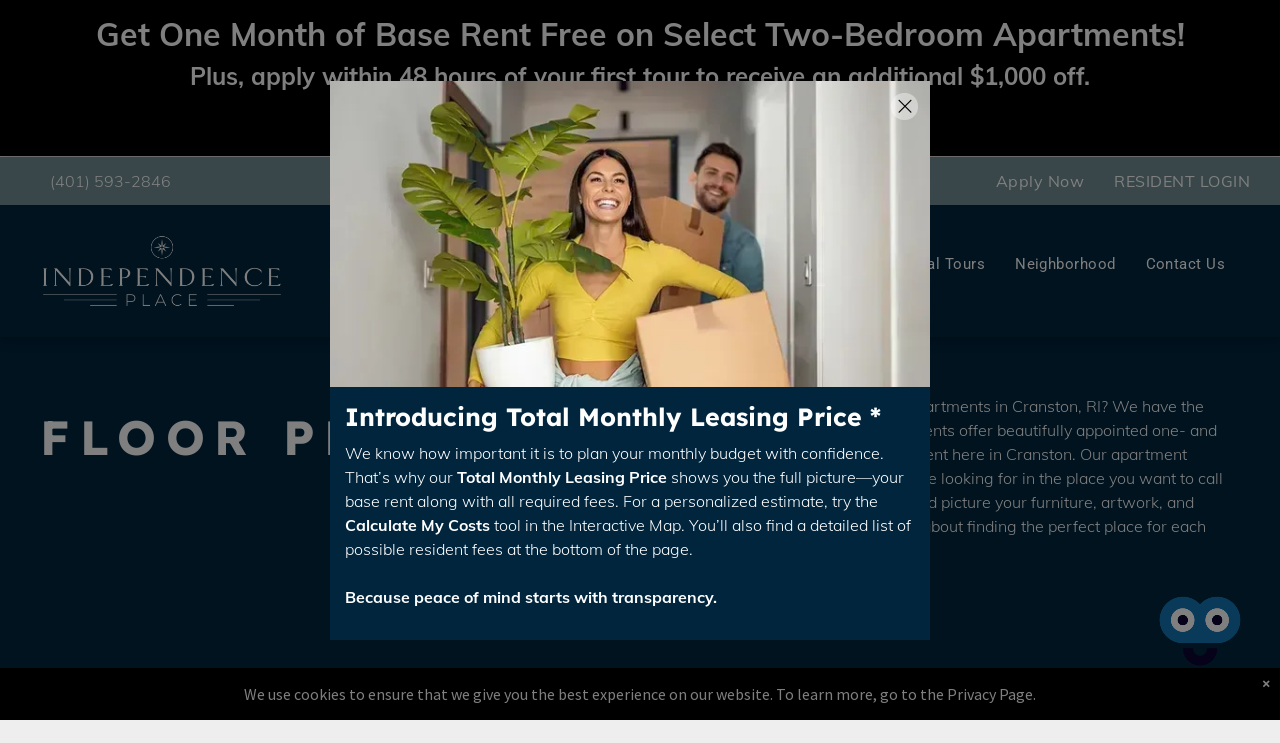

--- FILE ---
content_type: text/html;charset=utf-8
request_url: https://www.independenceplaceapts.com/floor-plans
body_size: 33323
content:
<!doctype html >
<html xmlns="http://www.w3.org/1999/xhtml" lang="en"
      class="">
<head>
    <meta charset="utf-8">
    




































<script type="text/javascript">
    window._currentDevice = 'desktop';
    window.Parameters = window.Parameters || {
        HomeUrl: 'https://www.independenceplaceapts.com/',
        AccountUUID: '0ff7a0a4c3e64482ae2d0197ea7b23f8',
        SystemID: 'US_DIRECT_PRODUCTION',
        SiteAlias: 'ddbb0260',
        SiteType: atob('RFVEQU9ORQ=='),
        PublicationDate: 'Thu Jan 22 16:12:11 UTC 2026',
        ExternalUid: '6737460151193349',
        IsSiteMultilingual: false,
        InitialPostAlias: '',
        InitialPostPageUuid: '',
        InitialDynamicItem: '',
        DynamicPageInfo: {
            isDynamicPage: false,
            base64JsonRowData: 'null',
        },
        InitialPageAlias: 'floor-plans',
        InitialPageUuid: 'a774a21b4ba942ca84a198377b5162c1',
        InitialPageId: '1189439864',
        InitialEncodedPageAlias: 'Zmxvb3ItcGxhbnM=',
        InitialHeaderUuid: 'bd6b4b0d112149b59cfb2de16034cf0f',
        CurrentPageUrl: '',
        IsCurrentHomePage: false,
        AllowAjax: false,
        AfterAjaxCommand: null,
        HomeLinkText: 'Back To Home',
        UseGalleryModule: false,
        CurrentThemeName: 'Layout Theme',
        ThemeVersion: '500000',
        DefaultPageAlias: '',
        RemoveDID: true,
        WidgetStyleID: null,
        IsHeaderFixed: false,
        IsHeaderSkinny: false,
        IsBfs: true,
        StorePageAlias: 'null',
        StorePagesUrls: 'e30=',
        IsNewStore: 'false',
        StorePath: '',
        StoreId: 'null',
        StoreVersion: 0,
        StoreBaseUrl: '',
        StoreCleanUrl: true,
        StoreDisableScrolling: true,
        IsStoreSuspended: false,
        HasCustomDomain: true,
        SimpleSite: false,
        showCookieNotification: true,
        cookiesNotificationMarkup: ' <div> <p class=\"rteBlock\">We use cookies to ensure that we give you the best experience on our website. To learn more, go to the <a value=\"privacy-policy\" type=\"page\" href=\"\/privacy-policy\" data-runtime-url=\"\/privacy-policy\">Privacy Page<\/a>.<\/p> \n<\/div> \n',
        translatedPageUrl: '',
        isFastMigrationSite: false,
        sidebarPosition: 'LEFT',
        currentLanguage: 'en',
        currentLocale: 'en-gb',
        NavItems: '{}',
        errors: {
            general: 'There was an error connecting to the page.<br/> Make sure you are not offline.',
            password: 'Incorrect name/password combination',
            tryAgain: 'Try again'
        },
        NavigationAreaParams: {
            ShowBackToHomeOnInnerPages: true,
            NavbarSize: 5,
            NavbarLiveHomePage: 'https://www.independenceplaceapts.com/',
            BlockContainerSelector: '.dmBody',
            NavbarSelector: '#dmNav:has(a)',
            SubNavbarSelector: '#subnav_main'
        },
        hasCustomCode: true,
        planID: '3102',
        customTemplateId: 'null',
        siteTemplateId: 'null',
        productId: 'DM_DIRECT',
        disableTracking: false,
        pageType: 'FROM_SCRATCH',
        isRuntimeServer: true,
        isInEditor: false,
        hasNativeStore: false,
        defaultLang: 'en-gb',
        hamburgerMigration: null,
        isFlexSite: false
    };

    window.Parameters.LayoutID = {};
    window.Parameters.LayoutID[window._currentDevice] = 6;
    window.Parameters.LayoutVariationID = {};
    window.Parameters.LayoutVariationID[window._currentDevice] = 5;
</script>





















<!-- Injecting site-wide to the head -->

<meta name="google-site-verification" content="ydCCORDHbzqbCfAc2_JzZQNXRIhuCDvjI7tWtVX8GyI" data-swh-uuid="664c383f2b6d4ed2a46df987dfa8de24"/>



<!-- End Injecting site-wide to the head -->

<!-- Inject secured cdn script -->


<!-- ========= Meta Tags ========= -->
<!-- PWA settings -->
<script>
    function toHash(str) {
        var hash = 5381, i = str.length;
        while (i) {
            hash = hash * 33 ^ str.charCodeAt(--i)
        }
        return hash >>> 0
    }
</script>
<script>
    (function (global) {
    //const cacheKey = global.cacheKey;
    const isOffline = 'onLine' in navigator && navigator.onLine === false;
    const hasServiceWorkerSupport = 'serviceWorker' in navigator;
    if (isOffline) {
        console.log('offline mode');
    }
    if (!hasServiceWorkerSupport) {
        console.log('service worker is not supported');
    }
    if (hasServiceWorkerSupport && !isOffline) {
        window.addEventListener('load', function () {
            const serviceWorkerPath = '/runtime-service-worker.js?v=3';
            navigator.serviceWorker
                .register(serviceWorkerPath, { scope: './' })
                .then(
                    function (registration) {
                        // Registration was successful
                        console.log(
                            'ServiceWorker registration successful with scope: ',
                            registration.scope
                        );
                    },
                    function (err) {
                        // registration failed :(
                        console.log('ServiceWorker registration failed: ', err);
                    }
                )
                .catch(function (err) {
                    console.log(err);
                });
        });

        // helper function to refresh the page
        var refreshPage = (function () {
            var refreshing;
            return function () {
                if (refreshing) return;
                // prevent multiple refreshes
                var refreshkey = 'refreshed' + location.href;
                var prevRefresh = localStorage.getItem(refreshkey);
                if (prevRefresh) {
                    localStorage.removeItem(refreshkey);
                    if (Date.now() - prevRefresh < 30000) {
                        return; // dont go into a refresh loop
                    }
                }
                refreshing = true;
                localStorage.setItem(refreshkey, Date.now());
                console.log('refereshing page');
                window.location.reload();
            };
        })();

        function messageServiceWorker(data) {
            return new Promise(function (resolve, reject) {
                if (navigator.serviceWorker.controller) {
                    var worker = navigator.serviceWorker.controller;
                    var messageChannel = new MessageChannel();
                    messageChannel.port1.onmessage = replyHandler;
                    worker.postMessage(data, [messageChannel.port2]);
                    function replyHandler(event) {
                        resolve(event.data);
                    }
                } else {
                    resolve();
                }
            });
        }
    }
})(window);
</script>
<!-- Add manifest -->
<!-- End PWA settings -->



<link rel="canonical" href="https://www.independenceplaceapts.com/floor-plans">

<meta id="view" name="viewport" content="initial-scale=1, minimum-scale=1, maximum-scale=5, viewport-fit=cover">
<meta name="apple-mobile-web-app-capable" content="yes">

<!--Add favorites icons-->

<link rel="apple-touch-icon"
      href="https://irp.cdn-website.com/ddbb0260/dms3rep/multi/IndependencePlace_Icon_RGB_Atlantic.png"/>

<link rel="icon" type="image/x-icon" href="https://irp.cdn-website.com/ddbb0260/site_favicon_16_1761592447936.ico"/>

<!-- End favorite icons -->
<link rel="preconnect" href="https://lirp.cdn-website.com/"/>



<!-- render the required CSS and JS in the head section -->
<script id='d-js-dmapi'>
    window.SystemID = 'US_DIRECT_PRODUCTION';

    if (!window.dmAPI) {
        window.dmAPI = {
            registerExternalRuntimeComponent: function () {
            },
            getCurrentDeviceType: function () {
                return window._currentDevice;
            },
            runOnReady: (ns, fn) => {
                const safeFn = dmAPI.toSafeFn(fn);
                ns = ns || 'global_' + Math.random().toString(36).slice(2, 11);
                const eventName = 'afterAjax.' + ns;

                if (document.readyState === 'complete') {
                    $.DM.events.off(eventName).on(eventName, safeFn);
                    setTimeout(function () {
                        safeFn({
                            isAjax: false,
                        });
                    }, 0);
                } else {
                    window?.waitForDeferred?.('dmAjax', () => {
                        $.DM.events.off(eventName).on(eventName, safeFn);
                        safeFn({
                            isAjax: false,
                        });
                    });
                }
            },
            toSafeFn: (fn) => {
                if (fn?.safe) {
                    return fn;
                }
                const safeFn = function (...args) {
                    try {
                        return fn?.apply(null, args);
                    } catch (e) {
                        console.log('function failed ' + e.message);
                    }
                };
                safeFn.safe = true;
                return safeFn;
            }
        };
    }

    if (!window.requestIdleCallback) {
        window.requestIdleCallback = function (fn) {
            setTimeout(fn, 0);
        }
    }
</script>

<!-- loadCSS function header.jsp-->






<script id="d-js-load-css">
/**
 * There are a few <link> tags with CSS resource in them that are preloaded in the page
 * in each of those there is a "onload" handler which invokes the loadCSS callback
 * defined here.
 * We are monitoring 3 main CSS files - the runtime, the global and the page.
 * When each load we check to see if we can append them all in a batch. If threre
 * is no page css (which may happen on inner pages) then we do not wait for it
 */
(function () {
  let cssLinks = {};
  function loadCssLink(link) {
    link.onload = null;
    link.rel = "stylesheet";
    link.type = "text/css";
  }
  
    function checkCss() {
      const pageCssLink = document.querySelector("[id*='CssLink']");
      const widgetCssLink = document.querySelector("[id*='widgetCSS']");

        if (cssLinks && cssLinks.runtime && cssLinks.global && (!pageCssLink || cssLinks.page) && (!widgetCssLink || cssLinks.widget)) {
            const storedRuntimeCssLink = cssLinks.runtime;
            const storedPageCssLink = cssLinks.page;
            const storedGlobalCssLink = cssLinks.global;
            const storedWidgetCssLink = cssLinks.widget;

            storedGlobalCssLink.disabled = true;
            loadCssLink(storedGlobalCssLink);

            if (storedPageCssLink) {
                storedPageCssLink.disabled = true;
                loadCssLink(storedPageCssLink);
            }

            if(storedWidgetCssLink) {
                storedWidgetCssLink.disabled = true;
                loadCssLink(storedWidgetCssLink);
            }

            storedRuntimeCssLink.disabled = true;
            loadCssLink(storedRuntimeCssLink);

            requestAnimationFrame(() => {
                setTimeout(() => {
                    storedRuntimeCssLink.disabled = false;
                    storedGlobalCssLink.disabled = false;
                    if (storedPageCssLink) {
                      storedPageCssLink.disabled = false;
                    }
                    if (storedWidgetCssLink) {
                      storedWidgetCssLink.disabled = false;
                    }
                    // (SUP-4179) Clear the accumulated cssLinks only when we're
                    // sure that the document has finished loading and the document 
                    // has been parsed.
                    if(document.readyState === 'interactive') {
                      cssLinks = null;
                    }
                }, 0);
            });
        }
    }
  

  function loadCSS(link) {
    try {
      var urlParams = new URLSearchParams(window.location.search);
      var noCSS = !!urlParams.get("nocss");
      var cssTimeout = urlParams.get("cssTimeout") || 0;

      if (noCSS) {
        return;
      }
      if (link.href && link.href.includes("d-css-runtime")) {
        cssLinks.runtime = link;
        checkCss();
      } else if (link.id === "siteGlobalCss") {
        cssLinks.global = link;
        checkCss();
      } 
      
      else if (link.id && link.id.includes("CssLink")) {
        cssLinks.page = link;
        checkCss();
      } else if (link.id && link.id.includes("widgetCSS")) {
        cssLinks.widget = link;
        checkCss();
      }
      
      else {
        requestIdleCallback(function () {
          window.setTimeout(function () {
            loadCssLink(link);
          }, parseInt(cssTimeout, 10));
        });
      }
    } catch (e) {
      throw e
    }
  }
  window.loadCSS = window.loadCSS || loadCSS;
})();
</script>



<script data-role="deferred-init" type="text/javascript">
    /* usage: window.getDeferred(<deferred name>).resolve() or window.getDeferred(<deferred name>).promise.then(...)*/
    function Def() {
        this.promise = new Promise((function (a, b) {
            this.resolve = a, this.reject = b
        }).bind(this))
    }

    const defs = {};
    window.getDeferred = function (a) {
        return null == defs[a] && (defs[a] = new Def), defs[a]
    }
    window.waitForDeferred = function (b, a, c) {
        let d = window?.getDeferred?.(b);
        d
            ? d.promise.then(a)
            : c && ["complete", "interactive"].includes(document.readyState)
                ? setTimeout(a, 1)
                : c
                    ? document.addEventListener("DOMContentLoaded", a)
                    : console.error(`Deferred  does not exist`);
    };
</script>
<style id="forceCssIncludes">
    /* This file is auto-generated from a `scss` file with the same name */

.videobgwrapper{overflow:hidden;position:absolute;z-index:0;width:100%;height:100%;top:0;left:0;pointer-events:none;border-radius:inherit}.videobgframe{position:absolute;width:101%;height:100%;top:50%;left:50%;transform:translateY(-50%) translateX(-50%);object-fit:fill}#dm video.videobgframe{margin:0}@media (max-width:767px){.dmRoot .dmPhotoGallery.newPhotoGallery:not(.photo-gallery-done){min-height:80vh}}@media (min-width:1025px){.dmRoot .dmPhotoGallery.newPhotoGallery:not(.photo-gallery-done){min-height:45vh}}@media (min-width:768px) and (max-width:1024px){.responsiveTablet .dmPhotoGallery.newPhotoGallery:not(.photo-gallery-done){min-height:45vh}}#dm [data-show-on-page-only]{display:none!important}#dmRoot div.stickyHeaderFix div.site_content{margin-top:0!important}#dmRoot div.stickyHeaderFix div.hamburger-header-container{position:relative}
    

</style>
<style id="cssVariables" type="text/css">
    :root {
  --color_1: rgba(0, 38, 62, 1);
  --color_2: rgba(114, 144, 149, 1);
  --color_3: rgba(217, 212, 205, 1);
  --color_4: rgba(244, 247, 249, 1);
}
</style>























<!-- Google Fonts Include -->













<!-- loadCSS function fonts.jsp-->



<link type="text/css" rel="stylesheet" href="https://irp.cdn-website.com/fonts/css2?family=Muli:ital,wght@0,200;0,300;0,400;0,600;0,700;0,800;0,900&family=Roboto:ital,wght@0,100;0,300;0,400;0,500;0,700;0,900;1,100;1,300;1,400;1,500;1,700;1,900&family=Lato:ital,wght@0,100;0,300;0,400;0,700;0,900;1,100;1,300;1,400;1,700;1,900&family=Oswald:ital,wght@0,200..700;1,200..700&family=Lexend+Deca:ital,wght@0,100..900;1,100..900&family=Source+Sans+Pro:ital,wght@0,200;0,300;0,400;0,600;0,700;0,900;1,200;1,300;1,400;1,600;1,700;1,900&amp;subset=latin-ext&amp;display=swap"  />





<!-- RT CSS Include d-css-runtime-desktop-one-package-structured-global-->
<link rel="stylesheet" type="text/css" href="https://static.cdn-website.com/mnlt/production/6127/_dm/s/rt/dist/css/d-css-runtime-desktop-one-package-structured-global.min.css" />

<!-- End of RT CSS Include -->

<link type="text/css" rel="stylesheet" href="https://irp.cdn-website.com/WIDGET_CSS/a12d4cd329daf6045c876abdaf37e6cd.css" id="widgetCSS" />

<!-- Support `img` size attributes -->
<style>img[width][height] {
  height: auto;
}</style>

<!-- Support showing sticky element on page only -->
<style>
  body[data-page-alias="floor-plans"] #dm [data-show-on-page-only="floor-plans"] {
    display: block !important;
  }
</style>

<!-- This is populated in Ajax navigation -->
<style id="pageAdditionalWidgetsCss" type="text/css">
</style>




<!-- Site CSS -->
<link type="text/css" rel="stylesheet" href="https://irp.cdn-website.com/ddbb0260/files/ddbb0260_1.min.css?v=246" id="siteGlobalCss" />



<style id="customWidgetStyle" type="text/css">
    
</style>
<style id="innerPagesStyle" type="text/css">
    
</style>


<style
        id="additionalGlobalCss" type="text/css"
>
</style>

<style id="pagestyle" type="text/css">
    *#dm *.dmBody div.caption-container *.caption-text *.rteBlock
{
	color:rgba(80,80,80,1) !important;
}
*#dm *.dmBody *.u_1650552502:before
{
	opacity:0.5 !important;
	background-color:rgb(255,255,255) !important;
}
*#dm *.dmBody *.u_1650552502.before
{
	opacity:0.5 !important;
	background-color:rgb(255,255,255) !important;
}
*#dm *.dmBody *.u_1650552502>.bgExtraLayerOverlay
{
	opacity:0.5 !important;
	background-color:rgb(255,255,255) !important;
}
*#dm *.dmBody div.u_1405565041
{
	line-height:1.5 !important;
	color:rgba(255,255,255,1) !important;
}
*#dm *.dmBody a.u_1214402438:hover span.text
{
	color:rgba(255,255,255,1) !important;
}
*#dm *.dmBody a.u_1214402438.hover span.text
{
	color:rgba(255,255,255,1) !important;
}
*#dm *.dmBody a.u_1214402438:hover
{
	background-color:rgba(62,108,125,1) !important;
	background-image:none !important;
	border-color:rgba(62,108,125,1) !important;
}
*#dm *.dmBody a.u_1214402438.hover
{
	background-color:rgba(62,108,125,1) !important;
	background-image:none !important;
	border-color:rgba(62,108,125,1) !important;
}
*#dm *.dmBody *.u_1672776095:before
{
	opacity:0.5 !important;
	background-color:rgb(255,255,255) !important;
}
*#dm *.dmBody *.u_1672776095.before
{
	opacity:0.5 !important;
	background-color:rgb(255,255,255) !important;
}
*#dm *.dmBody *.u_1672776095>.bgExtraLayerOverlay
{
	opacity:0.5 !important;
	background-color:rgb(255,255,255) !important;
}
*#dm *.dmBody a.u_1214402438
{
	background-color:rgba(255,255,255,0) !important;
	border-style:solid !important;
	border-width:1px !important;
	border-color:rgba(255,255,255,1) !important;
}
*#dm *.dmBody a.u_1214402438 span.text
{
	color:rgba(255,255,255,1) !important;
}
*#dm *.dmBody div.u_1672776095:before
{
	background-color:rgba(0,0,0,1) !important;
	opacity:0.6 !important;
}
*#dm *.dmBody div.u_1672776095.before
{
	background-color:rgba(0,0,0,1) !important;
	opacity:0.6 !important;
}
*#dm *.dmBody div.u_1672776095>.bgExtraLayerOverlay
{
	background-color:rgba(0,0,0,1) !important;
	opacity:0.6 !important;
}
*#dm *.dmBody div.u_1672776095
{
	background-repeat:no-repeat !important;
	background-image:url(https://lirp.cdn-website.com/ddbb0260/dms3rep/multi/opt/GettyImages-1199180896_qattqz-2880w.webp) !important;
}
*#dm *.dmBody *.u_1753600660:before
{
	opacity:0.5 !important;
	background-color:rgb(255,255,255) !important;
}
*#dm *.dmBody *.u_1753600660.before
{
	opacity:0.5 !important;
	background-color:rgb(255,255,255) !important;
}
*#dm *.dmBody *.u_1753600660>.bgExtraLayerOverlay
{
	opacity:0.5 !important;
	background-color:rgb(255,255,255) !important;
}
*#dm *.dmBody div.u_1753600660:before
{
	opacity:0.8 !important;
}
*#dm *.dmBody div.u_1753600660.before
{
	opacity:0.8 !important;
}
*#dm *.dmBody div.u_1753600660>.bgExtraLayerOverlay
{
	opacity:0.8 !important;
}
*#dm *.dmBody div.u_1805874547
{
	line-height:1.5 !important;
	color:rgba(255,255,255,1) !important;
}
*#dm *.dmBody a.u_1345225859 span.text
{
	color:rgba(0,0,0,1) !important;
}
*#dm *.dmBody a.u_1345225859:hover span.text
{
	color:rgba(255,255,255,1) !important;
}
*#dm *.dmBody a.u_1345225859.hover span.text
{
	color:rgba(255,255,255,1) !important;
}
*#dm *.dmBody a.u_1345225859
{
	background-color:rgba(255,255,255,0) !important;
	border-style:solid !important;
	border-width:1px !important;
	border-color:rgba(0,0,0,1) !important;
}
*#dm *.dmBody a.u_1345225859:hover
{
	background-color:rgba(85,129,173,1) !important;
	background-image:none !important;
	border-color:rgba(85,129,173,1) !important;
}
*#dm *.dmBody a.u_1345225859.hover
{
	background-color:rgba(85,129,173,1) !important;
	background-image:none !important;
	border-color:rgba(85,129,173,1) !important;
}
*#dm *.dmBody div.u_1650552502:before
{
	background-color:var(--color_1) !important;
	opacity:1 !important;
}
*#dm *.dmBody div.u_1650552502.before
{
	background-color:var(--color_1) !important;
	opacity:1 !important;
}
*#dm *.dmBody div.u_1650552502>.bgExtraLayerOverlay
{
	background-color:var(--color_1) !important;
	opacity:1 !important;
}
*#dm *.dmBody div.u_1650552502
{
	background-color:var(--color_1) !important;
	background-repeat:no-repeat !important;
	background-image:none !important;
	background-size:cover !important;
}
*#dm *.dmBody div.u_1753600660
{
	background-repeat:no-repeat !important;
	background-image:url(https://lirp.cdn-website.com/ddbb0260/dms3rep/multi/opt/white-painted-wall-texture-background-2880w.jpg) !important;
	background-size:cover !important;
}
*#dm *.dmBody div.u_1728156897
{
	background-repeat:no-repeat !important;
	background-image:url(https://lirp.cdn-website.com/ddbb0260/dms3rep/multi/opt/white-painted-wall-texture-background-2880w.jpg) !important;
	background-size:cover !important;
}
*#dm *.dmBody *.u_1728156897:before
{
	opacity:0.5 !important;
	background-color:rgb(255,255,255) !important;
}
*#dm *.dmBody *.u_1728156897.before
{
	opacity:0.5 !important;
	background-color:rgb(255,255,255) !important;
}
*#dm *.dmBody *.u_1728156897>.bgExtraLayerOverlay
{
	opacity:0.5 !important;
	background-color:rgb(255,255,255) !important;
}
*#dm *.dmBody div.u_1728156897:before
{
	opacity:0.85 !important;
}
*#dm *.dmBody div.u_1728156897.before
{
	opacity:0.85 !important;
}
*#dm *.dmBody div.u_1728156897>.bgExtraLayerOverlay
{
	opacity:0.85 !important;
}
*#dm *.dmBody *.u_1405565041
{
	text-align:LEFT !important;
}
*#dm *.dmBody *.u_1405565041 .rteBlock
{
	text-align:LEFT !important;
}
*#dm *.dmBody nav.u_1692378069
{
	color:black !important;
}

</style>

<style id="pagestyleDevice" type="text/css">
    *#dm *.d-page-1683814473 DIV.dmInner
{
	background-repeat:repeat !important;
	background-image:none !important;
	background-size:auto !important;
	background-attachment:fixed !important;
	background-color:rgba(255,255,255,1) !important;
	background-position:50% 50% !important;
}
*#dm *.d-page-1683814473 DIV#dmSlideRightNavRight
{
	background-repeat:repeat !important;
	background-image:none !important;
	background-size:auto !important;
	background-attachment:fixed !important;
	background-color:rgba(255,255,255,1) !important;
	background-position:50% 50% !important;
}
*#dm *.dmBody div.u_1818658068
{
	display:block !important;
	float:none !important;
	top:0 !important;
	left:0 !important;
	width:calc(100% - 0px) !important;
	position:relative !important;
	height:auto !important;
	padding-top:2px !important;
	padding-left:0 !important;
	padding-bottom:2px !important;
	max-width:100% !important;
	padding-right:0 !important;
	min-width:25px !important;
	margin-right:302px !important;
	margin-left:0 !important;
	margin-top:54px !important;
	margin-bottom:8px !important;
}
*#dm *.dmBody h4.u_1632486230
{
	float:none !important;
	top:0 !important;
	left:0 !important;
	width:100% !important;
	position:relative !important;
	height:auto !important;
	padding-top:2px !important;
	padding-left:0 !important;
	padding-bottom:2px !important;
	max-width:calc(100% - 0px) !important;
	padding-right:0 !important;
	min-width:25px !important;
	text-align:left !important;
}
*#dm *.dmBody h2.u_1632486230
{
	float:none !important;
	top:0 !important;
	left:0 !important;
	width:100% !important;
	position:relative !important;
	height:auto !important;
	padding-top:2px !important;
	padding-left:0 !important;
	padding-bottom:2px !important;
	max-width:calc(100% - 0px) !important;
	padding-right:0 !important;
	min-width:25px !important;
	text-align:left !important;
}
*#dm *.dmBody div.u_1728156897
{
	margin-left:0 !important;
	padding-top:15px !important;
	padding-left:30px !important;
	padding-bottom:15px !important;
	margin-top:0 !important;
	margin-bottom:0 !important;
	margin-right:0 !important;
	padding-right:30px !important;
	width:auto !important;
	background-repeat:repeat !important;
	background-size:auto !important;
	background-position:50% 50% !important;
}
*#dm *.dmBody h4.u_1360417670
{
	float:none !important;
	top:0 !important;
	left:0 !important;
	width:100% !important;
	position:relative !important;
	height:auto !important;
	padding-top:2px !important;
	padding-left:0 !important;
	padding-bottom:2px !important;
	max-width:calc(100% - 0px) !important;
	padding-right:0 !important;
	min-width:25px !important;
	text-align:left !important;
}
*#dm *.dmBody h2.u_1360417670
{
	float:none !important;
	top:0 !important;
	left:0 !important;
	width:100% !important;
	position:relative !important;
	height:auto !important;
	padding-top:2px !important;
	padding-left:0 !important;
	padding-bottom:2px !important;
	max-width:calc(100% - 0px) !important;
	padding-right:0 !important;
	min-width:25px !important;
	text-align:left !important;
}
*#dm *.dmBody a.u_1214402438
{
	float:none !important;
	top:0 !important;
	left:0 !important;
	width:300px !important;
	position:relative !important;
	height:60px !important;
	padding-top:0 !important;
	padding-left:0 !important;
	padding-bottom:0 !important;
	max-width:100% !important;
	padding-right:0 !important;
	min-width:0 !important;
	text-align:center !important;
	display:block !important;
}
*#dm *.dmBody div.u_1488272255
{
	float:none !important;
	top:0 !important;
	left:0 !important;
	width:calc(100% - 123px) !important;
	position:relative !important;
	height:auto !important;
	padding-top:2px !important;
	padding-left:0 !important;
	padding-bottom:2px !important;
	margin-right:auto !important;
	margin-left:auto !important;
	max-width:954px !important;
	margin-top:8px !important;
	margin-bottom:8px !important;
	padding-right:0 !important;
	min-width:25px !important;
}
*#dm *.dmBody div.u_1360417670
{
	float:none !important;
	top:0 !important;
	left:0 !important;
	width:calc(100% - 0px) !important;
	position:relative !important;
	height:auto !important;
	padding-top:2px !important;
	padding-left:0 !important;
	padding-bottom:2px !important;
	max-width:100% !important;
	padding-right:0 !important;
	min-width:25px !important;
	margin-right:auto !important;
	margin-left:auto !important;
	margin-top:0 !important;
	margin-bottom:8px !important;
}
*#dm *.dmBody div.u_1672776095
{
	background-repeat:repeat !important;
	background-size:cover !important;
	float:none !important;
	top:0 !important;
	left:0 !important;
	width:auto !important;
	position:relative !important;
	height:auto !important;
	padding-top:91px !important;
	padding-left:30px !important;
	padding-bottom:91px !important;
	max-width:100% !important;
	padding-right:30px !important;
	min-width:0 !important;
	text-align:start !important;
	background-attachment:initial !important;
	background-position:50% 0 !important;
}
*#dm *.dmBody div.u_1650552502
{
	padding-top:200px !important;
	padding-bottom:100px !important;
	margin-left:0 !important;
	padding-left:40px !important;
	margin-top:0 !important;
	margin-bottom:0 !important;
	margin-right:0 !important;
	padding-right:40px !important;
	width:auto !important;
	background-position:50% 50% !important;
	background-attachment:fixed !important;
	float:none !important;
	top:0 !important;
	left:0 !important;
	position:relative !important;
	height:auto !important;
	max-width:100% !important;
	min-width:0 !important;
	text-align:center !important;
}
*#dm *.dmBody div.u_1753600660
{
	background-repeat:no-repeat !important;
	background-size:cover !important;
	background-position:50% 50% !important;
	float:none !important;
	top:0 !important;
	left:0 !important;
	width:auto !important;
	position:relative !important;
	height:auto !important;
	padding-top:29.5px !important;
	padding-left:30px !important;
	padding-bottom:29.5px !important;
	max-width:100% !important;
	padding-right:30px !important;
	min-width:0 !important;
	text-align:start !important;
}
*#dm *.dmBody div.u_1632486230
{
	float:none !important;
	top:0 !important;
	left:0 !important;
	width:781.997px !important;
	position:relative !important;
	height:auto !important;
	padding-top:2px !important;
	padding-left:0 !important;
	padding-bottom:2px !important;
	max-width:100% !important;
	padding-right:0 !important;
	min-width:0 !important;
	display:block !important;
	margin-right:auto !important;
	margin-left:auto !important;
	margin-top:0 !important;
	margin-bottom:0 !important;
}
*#dm *.dmBody div.u_1805874547
{
	float:none !important;
	top:0 !important;
	left:0 !important;
	width:560px !important;
	position:relative !important;
	height:auto !important;
	padding-top:2px !important;
	padding-left:0 !important;
	padding-bottom:2px !important;
	max-width:100% !important;
	padding-right:0 !important;
	min-width:0 !important;
	display:block !important;
	margin-right:auto !important;
	margin-left:auto !important;
	margin-top:8px !important;
	margin-bottom:8px !important;
}
*#dm *.dmBody a.u_1345225859
{
	float:none !important;
	top:0 !important;
	left:0 !important;
	width:294px !important;
	position:relative !important;
	height:60px !important;
	padding-top:0 !important;
	padding-left:0 !important;
	padding-bottom:0 !important;
	max-width:309.965px !important;
	padding-right:0 !important;
	min-width:25px !important;
	text-align:center !important;
	display:block !important;
}
*#dm *.dmBody div.u_1405565041
{
	float:none !important;
	top:0 !important;
	left:0 !important;
	width:calc(100% - 0px) !important;
	position:relative !important;
	height:auto !important;
	padding-top:2px !important;
	padding-left:0 !important;
	padding-bottom:2px !important;
	max-width:100% !important;
	padding-right:0 !important;
	min-width:25px !important;
	display:block !important;
	margin-right:0 !important;
	margin-left:0 !important;
	margin-top:35px !important;
	margin-bottom:8px !important;
}
*#dm *.dmBody div.u_1297557058
{
	display:block !important;
	float:none !important;
	top:0px !important;
	left:0px !important;
	width:calc(100% - 0px) !important;
	position:relative !important;
	height:auto !important;
	padding-top:2px !important;
	padding-left:0px !important;
	padding-bottom:2px !important;
	max-width:100% !important;
	padding-right:0px !important;
	min-width:25px !important;
	margin-right:0px !important;
	margin-left:0px !important;
	margin-top:21px !important;
	margin-bottom:8px !important;
}
*#dm *.dmBody a.u_1764929888
{
	float:none !important;
	top:0 !important;
	left:0 !important;
	width:300px !important;
	position:relative !important;
	height:60px !important;
	padding-top:0 !important;
	padding-left:0 !important;
	padding-bottom:0 !important;
	max-width:calc(100% - 369px) !important;
	padding-right:0 !important;
	min-width:25px !important;
	text-align:center !important;
}
*#dm *.dmBody a.u_1764929888
{
	float:none !important;
	top:0 !important;
	left:0 !important;
	width:300px !important;
	position:relative !important;
	height:60px !important;
	padding-top:0 !important;
	padding-left:0 !important;
	padding-bottom:0 !important;
	max-width:calc(100% - 369px) !important;
	padding-right:0 !important;
	min-width:25px !important;
	text-align:center !important;
}

</style>

<!-- Flex Sections CSS -->







<style id="globalFontSizeStyle" type="text/css">
    .font-size-48, .size-48, .size-48 > font { font-size: 48px !important; }.font-size-35, .size-35, .size-35 > font { font-size: 35px !important; }.font-size-16, .size-16, .size-16 > font { font-size: 16px !important; }.font-size-10, .size-10, .size-10 > font { font-size: 10px !important; }
</style>
<style id="pageFontSizeStyle" type="text/css">
</style>



<!-- ========= JS Section ========= -->
<script>
    var isWLR = true;

    window.customWidgetsFunctions = {};
    window.customWidgetsStrings = {};
    window.collections = {};
    window.currentLanguage = "ENGLISH_UK"
    window.isSitePreview = false;
</script>
<script>
    window.customWidgetsFunctions["9ce6013646bd4b0ea98f9f2183254596~10"] = function (element, data, api) {
        null
    };
</script>
<script>
    window.customWidgetsFunctions["17a458fd297e468db8637beb327de766~12"] = function (element, data, api) {
        //console.log(data);
if(data.inEditor == true)
{
    jQuery('.betterBotEditTag').show();
}
var LoadStatus = true;
if(data.config.script_on_pages != 'all' && data.config.page_list.trim() != '')
{
    var pagelist = data.config.page_list.trim();
    var pagelists = pagelist.split(',');
    if(pagelists.length > 0)
    {
        var parts = window.location.pathname.split("/");
        var lastSegment = parts.pop() || parts.pop();  // handle potential trailing slash
        if(lastSegment == "")
          lastSegment = 'home';
        //console.log('test'+lastSegment);
        //console.log(pagelists);
        if($.inArray(lastSegment , pagelists)>=0)
        {
           if(data.config.script_on_pages == 'include')
                LoadStatus = true;
            else
                LoadStatus = false;
        }
        else
        {
            if(data.config.script_on_pages == 'include')
                LoadStatus = false;
            else
                LoadStatus = true;
        }
    }
}
//console.log(LoadStatus);
if(data.config.betterbot_property_slug.trim() != undefined && data.config.betterbot_property_slug.trim() != '' && LoadStatus) ///forestridg2
{
    var betterbot_property_slug = data.config.betterbot_property_slug.replace('<p class="rteBlock">', ' ');
    betterbot_property_slug = betterbot_property_slug.replace('</p>', ' ');
    
    var repli_betterbotScriptParent = document.getElementsByTagName('head')[0];
    var repli_betterbotScript = document.createElement('script'); 
    repli_betterbotScript.src = 'https://'+betterbot_property_slug.trim()+'.engine.betterbot.com/loader.js';
    repli_betterbotScript.type = 'text/javascript';
    repli_betterbotScriptParent.appendChild(repli_betterbotScript);
}

    };
</script>
<script>
    window.customWidgetsFunctions["b1e66263855b444897eb558f506f1b9a~516"] = function (element, data, api) {
        console.log(" 33333 ",$(element));
//console.log(" 8888 ",data.config);
let layout = data.config.layout;
let animated_effect = false;
let showOn = data.config.showOn;
var checkHomePage = false;
var check_by_date = data.config.check_by_date;
var always_fixed = data.config.always_fixed;
var always_visible_on_top = data.config.always_visible_on_top;
var linktoBox = data.config.linktoBox;

let dateFrom = new Date(removeExtra(data.config.dateFrom));
let dateTo = new Date(removeExtra(data.config.dateTo));
let today = new Date();

var aptsync_special = data.config.aptsync_special;
//rrac_entrata_special_view

var putcontentohtml = true;
if(!data.inEditor) {
    if(check_by_date) {
        if(today >= dateFrom && today <= dateTo) {
            putcontentohtml = true;
        } else {
            putcontentohtml = false;
        }
    }
}

if(aptsync_special) putcontentohtml = true;

if(putcontentohtml) {
    if(layout  == "theme1") {
        var datasliderDescription = removeExtraPtag(data.config.sliderDescription);
        var sliderDisclaimer = removeExtraPtag(data.config.sliderDisclaimer);
        var sliderTitleconfig = removeExtraPtag(data.config.sliderTitle);
        
        $(element).find(".wrap .title").html(sliderTitleconfig);
        $(element).find(".wrap .description").html(datasliderDescription);
        $(element).find(".wrap .copyright").html(sliderDisclaimer);
    } else {
        $(element).find(".headerWrapper .header-title").html(data.config.sliderTitle);
        $(element).find(".headerWrapper .header-subtitle").html(data.config.sliderDescription);
    }
}

if(showOn == 'home')
{
    checkHomePage = true;
}
//console.log(window.location)
const UrlPath = window.location.pathname;
//console.log(UrlPath);
if( (checkHomePage && (UrlPath == '/' || UrlPath == '' || UrlPath == 'home' || UrlPath == '/home')) || !checkHomePage || data.inEditor)
{
    $(element).find('.widget-b1e662').show();
    if(data.config.animated_effect != undefined)
    {
        animated_effect = data.config.animated_effect;
    }
    if(layout  == "drop_theme") {
        let innerHeight = $(element).find(".offerpopup_advancedversion_v4").children().length;
        console.log("innerHeight",$(element).find(".offerpopup_advancedversion_v4").children());
    } else {
        let innerHeight = $(element).find(".headerWrapper").children().length;
        console.log("innerHeight",$(element).find(".headerWrapper").children());
    }
    
    
    let isFadeOut = data.config.isFadeOut;
    
    let dd = String(today.getDate()).padStart(2, '');
    let mm = String(today.getMonth() + 1).padStart(2, '0'); //January is 0!
    let yyyy = today.getFullYear();
    
    let sliderDescription = data.config.sliderDescription;
    let onlyTextDescription = removeTags(sliderDescription);
    if(onlyTextDescription == "")
    {
        $(element).find('.header-subtitle').remove();
    }
    var initialPadding = true;
    var currentVScroll = window.scrollY;
    if(currentVScroll > 100)
    {
       initialPadding = false;
    }
    //alert(currentVScroll);
    
    //CURRENT DATE
    // today = mm + '/' + dd + '/' + yyyy;
    
    //auto pop
    var autopop = data.config.autopop;
    var autopop_time = data.config.autopop_time;
    
    if(data.config.autopop_time == undefined || data.config.autopop_time == '')
        autopop_time = 1000;
    
    if(aptsync_special && layout == "theme2" && autopop && autopop_time < 2000) {
        autopop_time = 2000;
    }
    
    var closeonclosebtn = true;
    
    $(element).find(".open").click(function() {
        $(element).find("#slideit section").css("transform", "translateY(0%)");
    });
    
    $(element).find(".close").click(function() {
        $(element).find("#slideit section").css("transform", "translateY(100%)");
    });
    if(layout == "theme2" && data.inEditor) {
        $('body').addClass('SpecialOfferTabOpen');
    }
    let containerHeight = 0;
    let newcontainerHeight = 0;
    var setautopopsh = showpopup_by_date = false;
    if(!data.inEditor) {
        if(check_by_date) {
            if(today >= dateFrom && today <= dateTo) {
                showpopup_by_date = true;
            }
        } else {
            showpopup_by_date = true;
        }
        
        if(aptsync_special) showpopup_by_date = true;
        
        if(showpopup_by_date) {
            if(layout == "theme2") {
                ///body add class for offer popup theme 2
                $('body').addClass('SpecialOfferPopupExist');
                if(autopop) {
                    containerHeight = $(element).find(".headerWrapper").outerHeight();
                    //let containerHeight = $(element).find(".headerWrapper").innerHeight();
                    $(element).find(".headerWrapper").css('display','none');

                    setTimeout(function(){
                        $('body').addClass('SpecialOfferTabOpen');
                        if($(element).find(".headerWrapper").find('a'))
                        {
                            $(element).find(".headerWrapper").find('a').addClass('header-anchor');
                        }
                        containerHeight = $(element).find(".headerWrapper").outerHeight();
                        //containerHeight = $(element).find(".headerWrapper").innerHeight();
                        console.log('containerHeight',containerHeight,autopop_time);
                        containerHeight = parseInt(containerHeight);
                        //let containerHeight = data.device != "mobile" ? $(element).find(".headerWrapper").outerHeight() : parseInt($(element).find(".headerWrapper").outerHeight()) + parseInt($("#hamburger-header-container").outerHeight());
                        //console.log(containerHeight, "height");
                        setautopopsh = true;
                        console.log('parseIntcontainerHeight',containerHeight);
                        if($(window).scrollTop() < 100 && parseInt(innerHeight) > 0) 
                        {
                            $(element).find(".headerWrapper").css('display','block');
                            containerHeight = $(element).find(".headerWrapper").outerHeight();
                            containerHeight = parseInt(containerHeight);
                            
                            if(initialPadding )
                            {
                                //console.log(containerHeight);
                                $("#site_content").css("padding-top", `${containerHeight}px`);
                                $("#hamburger-header-container, .layout-drawer-hamburger").css("transform", `translateY(${$(element).find(".headerWrapper").outerHeight()}px)`);
                            }
                        }
                    }, autopop_time);
                } else {
                    $('body').addClass('SpecialOfferTabOpen');
                    setautopopsh = true;
    
                    if( parseInt(innerHeight) > 0) $(element).find(".headerWrapper").css('display','block');
    
                    if($(element).find(".headerWrapper").find('a'))
                    {
                        $(element).find(".headerWrapper").find('a').addClass('header-anchor');
                    }
                    containerHeight = $(element).find(".headerWrapper").outerHeight();
                    //containerHeight = $(element).find(".headerWrapper").innerHeight();
                    containerHeight = parseInt(containerHeight);
                    //let containerHeight = data.device != "mobile" ? $(element).find(".headerWrapper").outerHeight() : parseInt($(element).find(".headerWrapper").outerHeight()) + parseInt($("#hamburger-header-container").outerHeight());
                    //console.log(containerHeight, "height");
                    
                    console.log('containerHeight',containerHeight);
                    
                    if(aptsync_special)
                    {
                        if(initialPadding && parseInt(innerHeight) > 0)
                        {
                            //console.log(containerHeight);
                            $("#site_content").css("padding-top", `${containerHeight}px`);
                            $("#hamburger-header-container, .layout-drawer-hamburger").css("transform", `translateY(${$(element).find(".headerWrapper").outerHeight()}px)`);
                        }

                        //mutation check
                        const jobtargetNode = document.querySelector('.rrac_entrata_special_view');
                        const jobconfig = { childList: true };
                        const observer = new MutationObserver(function(mutationsList) {
                            for (const mutation of mutationsList) {
                                if (mutation.type === 'childList' && mutation.addedNodes.length > 0) {
                                    //$(element).find(".headerWrapper").css('display','block');
                                    if($(element).find(".no_popup_msg").length > 0 || $(element).find('.rrac_entrata_special_view').innerHeight() == 0) {
                                        $(element).find(".rrac_entrata_special_view").remove();
                                        $(element).find(".headerWrapper").css("padding",'0px');
                                    }
                                    
                                    containerHeight = $(element).find(".headerWrapper").outerHeight();
                                    containerHeight = parseInt(containerHeight);
                                    
                                    if(initialPadding && parseInt(innerHeight) > 0) 
                                    {
                                        //console.log(containerHeight);
                                        $("#site_content").css("padding-top", `${containerHeight}px`);
                                        $("#hamburger-header-container, .layout-drawer-hamburger").css("transform", `translateY(${$(element).find(".headerWrapper").outerHeight()}px)`);
                                    }
                                }
                            }
                        });
                        // Start observing 
                        observer.observe(jobtargetNode, jobconfig);
                    }
                    else
                    {
                        setTimeout(() => {
                            if(initialPadding && parseInt(innerHeight) > 0)
                            {
                                //console.log(containerHeight);
                                $("#site_content").css("padding-top", `${containerHeight}px`);
                                $("#hamburger-header-container, .layout-drawer-hamburger").css("transform", `translateY(${$(element).find(".headerWrapper").outerHeight()}px)`);
                            }
                        }, 300);
                    }
                }
                
                let showlock = false;
                let hidelock = false;
                
                $(window).scroll(function(){
                    if(containerHeight == 0 || aptsync_special){
                        containerHeight = $(element).find(".headerWrapper").outerHeight();
                        //containerHeight = $(element).find(".headerWrapper").innerHeight();
                        containerHeight = parseInt(containerHeight);
                    }
                    
                    if(closeonclosebtn)
                    {
                        // if ($(window).scrollTop() >= 100) {
                        //     console.log("scroll theme 2 date");
                        //     $(element).find(".headerWrapper").hide();
                        //     $("#site_content").css("padding-top", "0px");
                        //     $("#hamburger-header-container, .layout-drawer-hamburger").css("transform", "translateY(0px)");
                        // }
                        // else {
                        //     $(element).find(".headerWrapper").show();
                        //     console.log(containerHeight);
                        //     $("#site_content").css("padding-top", `${containerHeight}px`);
                        //     $("#hamburger-header-container, .layout-drawer-hamburger").css("transform", `translateY(${$(element).find(".headerWrapper").outerHeight()}px)`);
                        // }
                        //console.log(closeonclosebtn);
                        if ($(window).scrollTop() >= 100) 
                        {
                            //console.log("scroll theme 2 hide");
                            //$(element).find(".headerWrapper").hide();
                            if(animated_effect)
                            {
                                if(!hidelock)
                                {
                                    $(element).find(".headerWrapper").animate({height:0,padding:0},500);
                                    $("#site_content").animate({paddingTop:0},500);
                                    
                                    //$("#site_content").css("padding-top", "0px");
                                    $("#hamburger-header-container, .layout-drawer-hamburger").addClass('hamburger-header-container-animate-top');
                                    $("#hamburger-header-container, .layout-drawer-hamburger").css("transform", "translateY(0px)");
                                }
                                hidelock = true;
                                showlock = false;
                            }
                            else
                            {
                                $(element).find(".headerWrapper").hide();
                                $("#site_content").css("padding-top", "0px");
                                $("#hamburger-header-container, .layout-drawer-hamburger").css("transform", "translateY(0px)");
                            }
                            $('body').removeClass('SpecialOfferTabOpen');
                                
                        }
                        else 
                        {
                            //console.log("scroll theme 2 show");
                            //$(element).find(".headerWrapper").show();
                            if(setautopopsh){
                                if(animated_effect)
                                {
                                    //console.log("sechet",containerHeight);
                                    //if(!showlock && $(window).scrollTop() != 0)
                                    if(!showlock)
                                    {
                                        $(element).find(".headerWrapper").animate({height:containerHeight,padding:'20px 50px'},500);
                                        $("#site_content").animate({paddingTop:containerHeight},500);
                                        
                                        //console.log(containerHeight);
                                        //$("#site_content").css("padding-top", `${containerHeight}px`);
                                        $("#hamburger-header-container, .layout-drawer-hamburger").addClass('hamburger-header-container-animate-top');
                                        $("#hamburger-header-container, .layout-drawer-hamburger").css("transform", `translateY(${containerHeight}px)`);
                                    }
                                    
                                    hidelock = false;
                                    showlock = true;
                                }
                                else
                                {
                                    if( parseInt(innerHeight) > 0) 
                                    {
                                        $(element).find(".headerWrapper").css('display','block');
                                        if(autopop) {
                                            containerHeight = $(element).find(".headerWrapper").outerHeight();
                                            containerHeight = parseInt(containerHeight);
                                        }
                                        $("#site_content").css("padding-top", `${containerHeight}px`);
                                        $("#hamburger-header-container, .layout-drawer-hamburger").css("transform", `translateY(${containerHeight}px)`);
                                    }
                                }
                                $('body').addClass('SpecialOfferTabOpen');
                            }
                        }
                    }
                });
                
                //////////////////////
                $(".layout-drawer-hamburger").on('click',function(){
                     var currentVScrollHBMenu = window.scrollY;
                     
                        //added for mobile device and duda new update
                        if (data.device==="mobile") {
                            //console.log($(this));
                            if(!$('.layout-drawer-hamburger').hasClass('hamburger-on-header') && $(element).find(".headerWrapper").hasClass('hideThisOffer'))
                                $(this).toggleClass('hamburger-on-header');
                        }
                        
                        setTimeout(function(){
                            //console.log(currentVScrollHBMenu);
                            if($('.layout-drawer-hamburger').hasClass('hamburger-on-header'))
                            {
                                //console.log('hide');
                                $(element).find(".headerWrapper").removeClass('hideThisOffer');
                                $("body").removeClass('hideThisOfferPop');
                                //  if(currentVScrollHBMenu <= 100 && closeonclosebtn == true)
                                if(closeonclosebtn == true)
                                {
                                    $("#site_content").animate({paddingTop:containerHeight},500);
                                    $("#hamburger-header-container, .layout-drawer-hamburger").css("transform", `translateY(${containerHeight}px)`);
                                }
                                 
                                if($(window).scrollTop() >= 100) 
                                { 
                                	$(window).scrollTop($(window).scrollTop()+1);
                                	$(window).scrollTop($(window).scrollTop()-1);
                                }
                            }
                            else
                            {
                                 //console.log('show');
                                 $(element).find(".headerWrapper").addClass('hideThisOffer');
                                 $("body").addClass('hideThisOfferPop');
                                //  if(currentVScrollHBMenu <= 100)
                                //  {
                                    $("#site_content").animate({paddingTop:0},500);
                                    $("#hamburger-header-container, .layout-drawer-hamburger").css("transform", "translateY(0px)");
                                //  }
                                 
                            }
                        },100);
                     
                });
                
                ////click on close///////
                $('.SPECIAL-close-btn').click( function() {
                    console.log("click on close");
                    closeonclosebtn = false;
                    
                    if(animated_effect)
                    {
                        $(element).find(".headerWrapper").animate({height:0,padding:0},500);
                        $("#site_content").animate({paddingTop:0},500);
                        //$("#site_content").css("padding-top", "0px");
                        $("#hamburger-header-container, .layout-drawer-hamburger").addClass('hamburger-header-container-animate-top');
                        $("#hamburger-header-container, .layout-drawer-hamburger").css("transform", "translateY(0px)");
                        
                        setTimeout(function(){$('.SPECIAL-open-btn').show();},500);
                        
                        showlock = true;
                    }
                    else
                    {
                        $(element).find(".headerWrapper").css('display','none');
                        $("#site_content").css("padding-top", "0px");
                        $("#hamburger-header-container, .layout-drawer-hamburger").css("transform", "translateY(0px)");
                        $('.SPECIAL-open-btn').show();
                    }
                    $('body').removeClass('SpecialOfferTabOpen');
                    
                });
                 
                $('.SPECIAL-open-btn').click( function() {
                    console.log("click on open");
                    closeonclosebtn = true;
                    
                    if(animated_effect)
                    {
                        $(element).find(".headerWrapper").animate({height:containerHeight,padding:'20px 50px'},500);
                        $("#site_content").animate({paddingTop:containerHeight},500);
                        
                        //console.log(containerHeight);
                        //$("#site_content").css("padding-top", `${containerHeight}px`);
                        $("#hamburger-header-container, .layout-drawer-hamburger").addClass('hamburger-header-container-animate-top');
                        $("#hamburger-header-container, .layout-drawer-hamburger").css("transform", `translateY(${containerHeight}px)`);
                        
                        setTimeout(function(){$('.SPECIAL-open-btn').hide();},500);
                        
                        showlock = false;
                    }
                    else
                    {
                        if( parseInt(innerHeight) > 0) 
                        {
                            $(element).find(".headerWrapper").css('display','block');
                            $("#site_content").css("padding-top", `${containerHeight}px`);
                            $("#hamburger-header-container, .layout-drawer-hamburger").css("transform", `translateY(${containerHeight}px)`);
                            $('.SPECIAL-open-btn').hide();
                        }
                        
                    }
                    $('body').addClass('SpecialOfferTabOpen');
                });
            
            }
            if(layout == "theme1") {
                $(element).find("#slideit").show();
                $("#site_content").css("padding-top", "0px");
                $("#hamburger-header-container, .layout-drawer-hamburger").css("transform", "translateY(0px)");
                
                if(autopop) {
                    setTimeout(() => {
                        $(element).find("#slideit section").css("transform", "translateY(0%)");
                    }, autopop_time);
                }
                
                if(isFadeOut) {
                    fadeOutOnScroll();
                }
            }
            if(layout == "drop_theme") {
                if(always_visible_on_top && always_fixed) {
                    var checkkickonpopup = 0;
                    if(linktoBox) {
                        $(element).find('.offerpopup_advancedversion_v4_Btn').attr("style", "display: none !important;");
                    }
                    if($(element).find('.offerpopup_advancedversion_v4_description').text() == '') {
                        $(element).find('.offerpopup_advancedversion_v4_description').hide();
                    }
                    //console.log('gdgdg',$(element).find('.offerpopup_advancedversion_v4_description'), $(element).find('.offerpopup_advancedversion_v4_description').text());
                }
                //first load time
                containerHeight = $(element).find(".offerpopup_advancedversion_v4").outerHeight();
                var fixedinnerheight = parseInt(containerHeight); //for fixed effect
                if(autopop) {
                    //$(element).find(".offerpopup_advancedversion_v4").css('display','none');
                    setTimeout(() => {
                        if(parseInt(innerHeight) > 0) {
                            if($(window).scrollTop() < 100 || always_fixed) 
                            {
                                $(element).find(".offerpopup_advancedversion_v4").css('display','block');
                                
                                containerHeight = $(element).find(".offerpopup_advancedversion_v4").outerHeight();
                                containerHeight = parseInt(containerHeight);
                                fixedinnerheight = containerHeight;

                                $("#site_content").css("padding-top", `${containerHeight}px`);
                                $("#hamburger-header-container, .layout-drawer-hamburger").css("transform", `translateY(${containerHeight}px)`);
                                $('body').addClass('SpecialOfferPopupOpen_T3');
                            }
                        }
                    }, autopop_time);
                } else {
                    if( parseInt(innerHeight) > 0) $(element).find(".offerpopup_advancedversion_v4").css('display','block');
        
                    containerHeight = $(element).find(".offerpopup_advancedversion_v4").outerHeight();
                    containerHeight = parseInt(containerHeight);
                    fixedinnerheight = containerHeight;
                    console.log("height", containerHeight);
                    
                    //calculate description height
                    $(element).find(".offerpopup_advancedversion_v4 .offerpopup_advancedversion_v4_contant").css("opacity", 0);
                    $(element).find(".offerpopup_advancedversion_v4 .offerpopup_advancedversion_v4_contant").css('display', 'block');
                    newcontainerHeight = $(element).find(".offerpopup_advancedversion_v4").outerHeight();
                    newcontainerHeight = parseInt(newcontainerHeight);
                    $(element).find(".offerpopup_advancedversion_v4 .offerpopup_advancedversion_v4_contant").css('display', 'none');
                    $(element).find(".offerpopup_advancedversion_v4 .offerpopup_advancedversion_v4_contant").css("opacity", 1);
                    
                    setTimeout(() => {
                        if( parseInt(innerHeight) > 0) {
                            if(initialPadding || always_fixed)
                            {
                                //console.log(containerHeight);
                                $("#site_content").css("padding-top", `${containerHeight}px`);
                                $("#hamburger-header-container, .layout-drawer-hamburger").css("transform", `translateY(${containerHeight}px)`);
                                $('body').addClass('SpecialOfferPopupOpen_T3');
                            }
                        }
                    }, 100);
                }
                 var checkfixedscroll = 0;
                //on window scroll effect
                $(window).scroll(function(){
                    containerHeight = $(element).find(".offerpopup_advancedversion_v4").outerHeight();
                    containerHeight = parseInt(containerHeight);

                    $("#hamburger-header-container, .layout-drawer-hamburger").removeClass('hamburger-header-container-animate-top');

                    if(always_fixed) {
                        if ($(window).scrollTop() >= 100 && $(element).find(".offerpopup_advancedversion_v4").hasClass('DescriptionOpen')) {
                            $(element).find(".offerpopup_advancedversion_v4_icon").trigger("click");
                            checkfixedscroll = 0;
                        } else if ($(window).scrollTop() >= 100 && !$(element).find(".offerpopup_advancedversion_v4").hasClass('DescriptionOpen')) {
                            containerHeight = $(element).find(".scheduletour_v3_top_header").outerHeight();
                            containerHeight = parseInt(containerHeight);

                            $("#site_content").css("padding-top", `${containerHeight}px`);
                            $("#hamburger-header-container, .layout-drawer-hamburger").css("transform", `translateY(${containerHeight}px)`);
                        }
                    } else {
                        if ($(window).scrollTop() >= 100) {
                            $(element).find(".offerpopup_advancedversion_v4").hide();
                            $("#site_content").css("padding-top", "0px");
                            $("#hamburger-header-container, .layout-drawer-hamburger").css("transform", "translateY(0px)");
                            $('body').removeClass('SpecialOfferPopupOpen_T3');
                            
                            turnOFFdescription();
                        } else {
                            if( parseInt(innerHeight) > 0) {
                                $(element).find(".offerpopup_advancedversion_v4").css('display','block');
                                $("#site_content").css("padding-top", `${containerHeight}px`);
                                $("#hamburger-header-container, .layout-drawer-hamburger").css("transform", `translateY(${containerHeight}px)`);
                                $('body').addClass('SpecialOfferPopupOpen_T3');
                            }
                        }
                    }
                });
                
                var clickselector = ".offerpopup_advancedversion_v4_icon, .offerpopup_advancedversion_v4_main_heading";
                if(always_fixed) clickselector = ".offerpopup_advancedversion_v4_icon";
                
                //click on toggle
                $(element).find(clickselector).on("click", function () {
                    $(element).find(".offerpopup_advancedversion_v4_contant").stop().slideToggle(500, "swing");
                    $(element).find(".offerpopup_advancedversion_v4").toggleClass("DescriptionOpen");
                    $("#hamburger-header-container, .layout-drawer-hamburger").addClass('hamburger-header-container-animate-top');
                    
                    if(!$(element).find(".offerpopup_advancedversion_v4").hasClass('DescriptionOpen')) {
                        if(always_fixed) {
                            $("#site_content").animate({paddingTop:fixedinnerheight},500);
                            $("#hamburger-header-container, .layout-drawer-hamburger").css("transform", `translateY(${fixedinnerheight}px)`);
                        } else {
                            $("#site_content").animate({paddingTop:containerHeight},500);
                            $("#hamburger-header-container, .layout-drawer-hamburger").css("transform", `translateY(${containerHeight}px)`);
                        }
                    } else {
                        if(newcontainerHeight > 0) {
                            $("#site_content").animate({paddingTop:newcontainerHeight},500);
                            $("#hamburger-header-container, .layout-drawer-hamburger").css("transform", `translateY(${newcontainerHeight}px)`);
                        } else {
                            setTimeout(() => {
                                newcontainerHeight = $(element).find(".offerpopup_advancedversion_v4").outerHeight();
                                newcontainerHeight = parseInt(newcontainerHeight);
                                console.log("desc height",newcontainerHeight);
                                
                                $("#site_content").animate({paddingTop:newcontainerHeight},500);
                                $("#hamburger-header-container, .layout-drawer-hamburger").css("transform", `translateY(${newcontainerHeight}px)`);
                            }, 510);
                        }
                    }
                });
                
                //click on hamburger
                $(".layout-drawer-hamburger").on('click',function(){
                    var currentVScrollHBMenu = window.scrollY;
                    
                    setTimeout(function(){
                        //console.log(currentVScrollHBMenu);
                        $("#hamburger-header-container, .layout-drawer-hamburger").addClass('hamburger-header-container-animate-top');
                        if($('.layout-drawer-hamburger').hasClass('hamburgerOPEN'))
                        {
                            if(currentVScrollHBMenu <= 100 || always_fixed) {
                                $(element).find(".offerpopup_advancedversion_v4").css('display','block');
                                containerHeight = $(element).find(".offerpopup_advancedversion_v4").outerHeight();
                                containerHeight = parseInt(containerHeight);
                                $("#site_content").animate({paddingTop:containerHeight},500);
                                $("#hamburger-header-container, .layout-drawer-hamburger").css("transform", `translateY(${containerHeight}px)`);
                                $('body').addClass('SpecialOfferPopupOpen_T3');
                            }

                            $('.layout-drawer-hamburger').removeClass('hamburgerOPEN');
                            
                            if(always_visible_on_top && always_fixed) {
                                if(window.scrollY == 0)
                                    $(element).find(".offerpopup_advancedversion_v4_icon").trigger('click');
                            }
                        }
                        else
                        {
                            $('.layout-drawer-hamburger').addClass('hamburgerOPEN');
                            $(element).find(".offerpopup_advancedversion_v4").hide();
                            $("#site_content").animate({paddingTop:0},500);
                            $("#hamburger-header-container, .layout-drawer-hamburger").css("transform", "translateY(0px)");
                            $('body').removeClass('SpecialOfferPopupOpen_T3'); 
                            
                            //trunoff the description
                            if(always_fixed) turnOFFdescription();
                        }
                    },200);
                });
                
                //special request
                if(always_visible_on_top && always_fixed) {

                    //on first load
                    setTimeout(function() {
                        if($(window).scrollTop() == 0)  {
                            checkkickonpopup = 1;
                            $(element).find(".offerpopup_advancedversion_v4_icon").trigger('click');
                        }
                    }, 1000);
                    
                    //on scroll
                    setTimeout(function() {
                        $(window).on("scroll", function() {
                          if ($(this).scrollTop() == 0) {
                            checkkickonpopup = 1;
                            $(element).find(".offerpopup_advancedversion_v4_icon").trigger('click');
                          }
                        });
                    }, 2000);
                    
                    $(element).find(".offerpopup_advancedversion_v4_icon").click(function() {
                        checkkickonpopup = 1;
                    });
                    
                    // on click on popup
                    if(linktoBox) {
                        $(element).find(".offerpopup_advancedversion_v4").click(function() {
                            if(checkkickonpopup == 0) {
                                console.log("popupbtn");
                                window.location.href = $(element).find('.offerpopup_advancedversion_v4_Btn').attr("href");
                            } else {
                                checkkickonpopup = 0;
                            }
                        });
                    }
                }
            }
        } else {
            $(element).find(".headerWrapper").hide();
            $(element).find("#slideit").hide();
            $(element).find(".offerpopup_advancedversion_v4").hide();
            
            $("#site_content").css("padding-top", "0px");
            $("#hamburger-header-container, .layout-drawer-hamburger").css("transform", "translateY(0px)");
            
            //remove the inner content
            $(element).find(".headerWrapper").html('');
            $(element).find("#slideit").html('');
            $(element).find(".offerpopup_advancedversion_v4").html('');
            
            $(window).scroll(function(){
                if ($(window).scrollTop() >= 100) {
                    console.log("scroll theme end date");
                    $(element).find(".headerWrapper").hide();
                    $("#site_content").css("padding-top", "0px");
                }
            });
        }
        
        function fadeOutOnScroll() {
            $(window).scroll(function() {
                if ($(window).scrollTop() > 200) {
                    $(element).find("#slideit").fadeOut();
                } else {
                    $(element).find("#slideit").fadeIn();
                }
            });
        }
    }
    
    if(data.inEditor) {
        if(layout == "theme2") {
            //check popup page
            console.log("dmPopupMessage",$('.dmPopupMessage'),$('body').text().includes('Display this popup using a'));

            var notworkforpopup = true;

            if($('.dmPopupMessage').length > 0) {
                notworkforpopup = false;
                console.log("It is a popup page");
            }

            if(notworkforpopup)
            {
                $('body').addClass('SpecialOfferPopupExist');
                $(element).find(".headerWrapper").css('display','block');
                if($(element).find(".headerWrapper").find('a'))
                {
                    $(element).find(".headerWrapper").find('a').addClass('header-anchor');
                }
                let containerHeight = $(element).find(".headerWrapper").outerHeight();
                //let containerHeight = $(element).find(".headerWrapper").innerHeight();
                // let containerHeight = data.device != "mobile" ? $(element).find(".headerWrapper").outerHeight() : parseInt($(element).find(".headerWrapper").outerHeight()) + parseInt($("#hamburger-header-container").outerHeight());
                // console.log(containerHeight, "height");
                // containerHeight = parseInt(containerHeight);
                setTimeout(() => {
                    containerHeight = $(element).find(".headerWrapper").outerHeight();
                    //containerHeight = $(element).find(".headerWrapper").innerHeight();
                    console.log(containerHeight, "height");
                    containerHeight = parseInt(containerHeight);
                    if(parseInt(innerHeight) > 0 )
                    {
                        console.log(containerHeight);
                        $("#site_content").css("padding-top", `${containerHeight}px`);
                        $("#hamburger-header-container, .layout-drawer-hamburger").css("transform", `translateY(${$(element).find(".headerWrapper").outerHeight()}px)`);
                    }
                    
                }, 500);
                let showlock = false;
                let hidelock = false;
                $(window).scroll(function(){
                    if(closeonclosebtn){
                        //console.log(closeonclosebtn);
                        if ($(window).scrollTop() >= 100) {
                            //console.log("scroll theme 2 hide");
                            //$(element).find(".headerWrapper").hide();
                            if(animated_effect)
                            {
                                if(!hidelock)
                                {
                                    $(element).find(".headerWrapper").animate({height:0,padding:0},500);
                                    $("#site_content").animate({paddingTop:0},500);
                                    
                                    //$("#site_content").css("padding-top", "0px");
                                    $("#hamburger-header-container, .layout-drawer-hamburger").addClass('hamburger-header-container-animate-top');
                                    $("#hamburger-header-container, .layout-drawer-hamburger").css("transform", "translateY(0px)");
                                }
                                hidelock = true;
                                showlock = false;
                            }
                            else
                            {
                                $(element).find(".headerWrapper").css('display','none');
                                $("#site_content").css("padding-top", "0px");
                                $("#hamburger-header-container, .layout-drawer-hamburger").css("transform", "translateY(0px)");
                            }
                            $('body').removeClass('SpecialOfferTabOpen');
                                
                        }
                        else {
                            //console.log("scroll theme 2 show");
                            
                            if(animated_effect)
                            {
                                if(!showlock)
                                {
                                    $(element).find(".headerWrapper").animate({height:containerHeight,padding:'20px 50px'},500);
                                    $("#site_content").animate({paddingTop:containerHeight},500);
                                    
                                    //console.log(containerHeight);
                                    //$("#site_content").css("padding-top", `${containerHeight}px`);
                                    $("#hamburger-header-container, .layout-drawer-hamburger").addClass('hamburger-header-container-animate-top');
                                    $("#hamburger-header-container, .layout-drawer-hamburger").css("transform", `translateY(${containerHeight}px)`);
                                }
                                
                                hidelock = false;
                                showlock = true;
                            }
                            else
                            {
                                //console.log("scroll heigh",containerHeight);
                                $(element).find(".headerWrapper").css('display','block');
                                $("#site_content").css("padding-top", `${containerHeight}px`);
                                $("#hamburger-header-container, .layout-drawer-hamburger").css("transform", `translateY(${containerHeight}px)`);
                            }
                            $('body').addClass('SpecialOfferTabOpen');
                        }
                    }
                });
                
                ///open close of hamburger menu -- arijit start---
                $(".layout-drawer-hamburger").on('click',function(){
                    var currentVScrollHBMenu = window.scrollY;
                    
                    //added for mobile device and duda new update
                    if (data.device==="mobile") {
                        if($('div#layout-drawer-hamburger').hasClass('hamburger-on-header')) {
                            $('div#layout-drawer-hamburger').removeClass('hamburger-on-header');
                        } else {
                            $('div#layout-drawer-hamburger').addClass('hamburger-on-header');
                        }
                        //$('div#layout-drawer-hamburger.layout-drawer-hamburger').toggleClass('hamburger-on-header');
                        //console.log("check mobile",data.device,$('.layout-drawer-hamburger'));
                    }
                    
                    setTimeout(function(){
                        //console.log(currentVScrollHBMenu);
                        if($('.layout-drawer-hamburger').hasClass('hamburger-on-header'))
                        {
                            //console.log('hide');
                            $(element).find(".headerWrapper").removeClass('hideThisOffer');
                            $("body").removeClass('hideThisOfferPop');
                            //  if(currentVScrollHBMenu <= 100 && closeonclosebtn == true)
                            if(closeonclosebtn == true)
                            {
                                $("#site_content").animate({paddingTop:containerHeight},500);
                                $("#hamburger-header-container, .layout-drawer-hamburger").css("transform", `translateY(${containerHeight}px)`);
                            }
                            
                        }
                        else
                        {
                            //console.log('show');
                            $(element).find(".headerWrapper").addClass('hideThisOffer');
                            $("body").addClass('hideThisOfferPop');
                            //  if(currentVScrollHBMenu <= 100)
                            //  {
                                $("#site_content").animate({paddingTop:0},500);
                                $("#hamburger-header-container, .layout-drawer-hamburger").css("transform", "translateY(0px)");
                            //  }
                            
                        }
                    },200);
                });
                ///-arijit end//
                        
                ////click on close///////
                $('.SPECIAL-close-btn').click( function() {
                    console.log("click on close");
                    closeonclosebtn = false;
                    
                    if(animated_effect)
                    {
                        $(element).find(".headerWrapper").animate({height:0,padding:0},500);
                        $("#site_content").animate({paddingTop:0},500);
                        //$("#site_content").css("padding-top", "0px");
                        $("#hamburger-header-container, .layout-drawer-hamburger").addClass('hamburger-header-container-animate-top');
                        $("#hamburger-header-container, .layout-drawer-hamburger").css("transform", "translateY(0px)");
                        
                        setTimeout(function(){$('.SPECIAL-open-btn').show();},500);
                        
                        showlock = true;
                    }
                    else
                    {
                        $(element).find(".headerWrapper").css('display','none');
                        $("#site_content").css("padding-top", "0px");
                        $("#hamburger-header-container, .layout-drawer-hamburger").css("transform", "translateY(0px)");
                        $('.SPECIAL-open-btn').show();
                    }
                    $('body').removeClass('SpecialOfferTabOpen');
                    
                });
                
                $('.SPECIAL-open-btn').click( function() {
                    console.log("click on open");
                    closeonclosebtn = true;
                    
                    if(animated_effect)
                    {
                        $(element).find(".headerWrapper").animate({height:containerHeight,padding:'20px 50px'},500);
                        $("#site_content").animate({paddingTop:containerHeight},500);
                        
                        //console.log(containerHeight);
                        //$("#site_content").css("padding-top", `${containerHeight}px`);
                        $("#hamburger-header-container, .layout-drawer-hamburger").addClass('hamburger-header-container-animate-top');
                        $("#hamburger-header-container, .layout-drawer-hamburger").css("transform", `translateY(${containerHeight}px)`);
                        
                        setTimeout(function(){$('.SPECIAL-open-btn').hide();},500);
                        
                        showlock = false;
                    }
                    else
                    {
                        if(parseInt(innerHeight) > 0)
                        {
                            $(element).find(".headerWrapper").css('display','block');
                            $("#site_content").css("padding-top", `${containerHeight}px`);
                            $("#hamburger-header-container, .layout-drawer-hamburger").css("transform", `translateY(${containerHeight}px)`);
                            $('.SPECIAL-open-btn').hide();
                        }
                        
                    }
                    $('body').addClass('SpecialOfferTabOpen');
                });
            }
        }
        if(layout == "theme1") {
            $("#site_content").css("padding-top", "0px");
            $("#hamburger-header-container, .layout-drawer-hamburger").css("transform", "translateY(0px)");
        }
        
        if(layout == "drop_theme") {
            //first load
            $(element).find(".offerpopup_advancedversion_v4").css('display','block');
            containerHeight = $(element).find(".offerpopup_advancedversion_v4").outerHeight();
            containerHeight = parseInt(containerHeight);

            setTimeout(() => {
                if( parseInt(innerHeight) > 0) {
                    if(initialPadding || always_fixed)
                    {
                        $("#site_content").css("padding-top", `${containerHeight}px`);
                        $("#hamburger-header-container, .layout-drawer-hamburger").css("transform", `translateY(${containerHeight}px)`);
                        $('body').addClass('SpecialOfferPopupOpen_T3');
                    }
                }
            }, 300);
            
            //on scroll effect
            $(window).scroll(function(){
                if(always_fixed) {
                    if ($(window).scrollTop() >= 100 && $(element).find(".offerpopup_advancedversion_v4").hasClass('DescriptionOpen')) {
                        $(element).find(".offerpopup_advancedversion_v4_icon").trigger("click");
                    }
                } else {
                    if ($(window).scrollTop() >= 100) {
                        $(element).find(".offerpopup_advancedversion_v4").hide();
                        $("#site_content").css("padding-top", "0px");
                        $("#hamburger-header-container, .layout-drawer-hamburger").css("transform", "translateY(0px)");
                        $('body').removeClass('SpecialOfferPopupOpen_T3');
                        
                        turnOFFdescription();
                    } else {
                        containerHeight = $(element).find(".offerpopup_advancedversion_v4").outerHeight();
                        containerHeight = parseInt(containerHeight);
                    
                        $(element).find(".offerpopup_advancedversion_v4").css('display','block');
                        $("#site_content").css("padding-top", `${containerHeight}px`);
                        $("#hamburger-header-container, .layout-drawer-hamburger").css("transform", `translateY(${containerHeight}px)`);
                        $('body').addClass('SpecialOfferPopupOpen_T3');
                    }
                }
            });
            
            //on click effect
            $(element).find(".offerpopup_advancedversion_v4_icon").on("click", function () {
                $(element).find(".offerpopup_advancedversion_v4_contant").stop().slideToggle(400, "swing");
                $(element).find(".offerpopup_advancedversion_v4").toggleClass("DescriptionOpen");
                
                setTimeout(() => {
                    containerHeight = $(element).find(".offerpopup_advancedversion_v4").outerHeight();
                    containerHeight = parseInt(containerHeight);
                    
                    $("#site_content").animate({paddingTop:containerHeight},400);
                    $("#hamburger-header-container, .layout-drawer-hamburger").css("transform", `translateY(${containerHeight}px)`);
                }, 410);
            });
            
            //click on hamburger
            $(".layout-drawer-hamburger").on('click',function(){
                var currentVScrollHBMenu = window.scrollY;
                
                setTimeout(function(){
                    //console.log(currentVScrollHBMenu);
                    if($('.layout-drawer-hamburger').hasClass('hamburgerOPEN'))
                    {
                        if(currentVScrollHBMenu <= 100 || always_fixed)
                        {
                            $(element).find(".offerpopup_advancedversion_v4").css('display','block');
                            containerHeight = $(element).find(".offerpopup_advancedversion_v4").outerHeight();
                            containerHeight = parseInt(containerHeight);
                            $("#site_content").animate({paddingTop:containerHeight},500);
                            $("#hamburger-header-container, .layout-drawer-hamburger").css("transform", `translateY(${containerHeight}px)`);
                            $('body').addClass('SpecialOfferPopupOpen_T3');
                        }
                        $('.layout-drawer-hamburger').removeClass('hamburgerOPEN');
                    }
                    else
                    {
                        $('.layout-drawer-hamburger').addClass('hamburgerOPEN');
                        $(element).find(".offerpopup_advancedversion_v4").hide();
                        $('body').removeClass('SpecialOfferPopupOpen_T3');
                        $("#site_content").animate({paddingTop:0},500);
                        $("#hamburger-header-container, .layout-drawer-hamburger").css("transform", "translateY(0px)");
                        
                        //trunoff the description
                        if(always_fixed) turnOFFdescription();
                    }
                },200);
            });
        }
    }
    
    function removeTags(str) {
        if ((str===null) || (str===''))
            return false;
        else
            str = str.toString();
              
        // Regular expression to identify HTML tags in 
        // the input string. Replacing the identified 
        // HTML tag with a null string.
        return str.replace( /(<([^>]+)>)/ig, '');
    }

    function turnOFFdescription() {
        if($(element).find(".offerpopup_advancedversion_v4").hasClass('DescriptionOpen')) {
            $(element).find(".offerpopup_advancedversion_v4_contant").stop().slideToggle(400, "swing");
            $(element).find(".offerpopup_advancedversion_v4").toggleClass("DescriptionOpen");
        }
    }
}
else
{
    $(element).find('.widget-b1e662').hide();
    $(element).find('.widget-b1e662').html('');
}

function removeExtra(str){
    let fullText ='';
    if(typeof str !== "undefined"){
        if(!str.includes("</p>")){
            fullText = str;
        }else{
            fullText = str.substring(str.indexOf(">")+1).replace("</p>",'');
        }
    }
    return fullText;
}

//remove extra <p class="rteBlock"> tag from string
function removeExtraPtag(str) {
    let fullText ='';
    if(typeof str !== "undefined" && str != ''){
        if(!str.includes("</p>"))
            fullText = str;
        else {
            fullText = str.replace('<p class="rteBlock">','');
            fullText = fullText.replace('</p>','');
            
            if(fullText.includes("</p>")) fullText = removeExtraPtag(fullText);
            else return fullText;
        }
    }
    return fullText;
}
    };
</script>
<script type="text/javascript">

    var d_version = "production_6127";
    var build = "2026-01-27T09_48_56";
    window['v' + 'ersion'] = d_version;

    function buildEditorParent() {
        window.isMultiScreen = true;
        window.editorParent = {};
        window.previewParent = {};
        window.assetsCacheQueryParam = "?version=2026-01-27T09_48_56";
        try {
            var _p = window.parent;
            if (_p && _p.document && _p.$ && _p.$.dmfw) {
                window.editorParent = _p;
            } else if (_p.isSitePreview) {
                window.previewParent = _p;
            }
        } catch (e) {

        }
    }

    buildEditorParent();
</script>

<!-- Load jQuery -->
<script type="text/javascript" id='d-js-jquery'
        src="https://static.cdn-website.com/libs/jquery/jquery-3.7.0.min.js"></script>
<!-- End Load jQuery -->
<!-- Injecting site-wide before scripts -->
<!-- End Injecting site-wide to the head -->


<script>
    var _jquery = window.$;

    var jqueryAliases = ['$', 'jquery', 'jQuery'];

    jqueryAliases.forEach((alias) => {
        Object.defineProperty(window, alias, {
            get() {
                return _jquery;
            },
            set() {
                console.warn("Trying to over-write the global jquery object!");
            }
        });
    });
    window.jQuery.migrateMute = true;
</script>
<script type="text/javascript">
    window.popups =
    [{"title":"Total Monthly Leasing Price","url":"/total-monthly-leasing-price","options":{"backgroundColor":"#FFFFFF","borderRadius":"5","width":"600","overlayColor":"rgba(0, 0, 0, 0.5)","height":"559","animation":"fadeIn"},"name":"total-monthly-leasing-price"},{"title":"Apply Now","url":"/apply-now-popup","options":{"backgroundColor":"#FFFFFF","borderRadius":"5","width":"400","overlayColor":"rgba(0, 0, 0, 0.5)","height":"380","animation":"fadeIn"},"name":"apply-now-popup"},{"title":"Pet Policy","url":"/pet-policya5b776fb","options":{"backgroundColor":"#FFFFFF","borderRadius":"5","width":"721","overlayColor":"rgba(0, 0, 0, 0.5)","height":"575.0152499999999","animation":"fadeIn"},"name":"pet-policya5b776fb"}]</script>
<script>
    window.cookiesNotificationMarkupPreview = ' <div> <p class=\"rteBlock\">We use cookies to ensure that we give you the best experience on our website. To learn more, go to the <a value=\"privacy-policy\" type=\"page\" href=\"\/privacy-policy\" data-runtime-url=\"\/privacy-policy\">Privacy Page<\/a>.<\/p> \n<\/div> \n';
</script>

<!-- HEAD RT JS Include -->
<script id='d-js-params'>
    window.INSITE = window.INSITE || {};
    window.INSITE.device = "desktop";

    window.rtCommonProps = {};
    rtCommonProps["rt.ajax.ajaxScriptsFix"] =true;
    rtCommonProps["rt.pushnotifs.sslframe.encoded"] = 'aHR0cHM6Ly97c3ViZG9tYWlufS5wdXNoLW5vdGlmcy5jb20=';
    rtCommonProps["runtimecollector.url"] = 'https://rtc.multiscreensite.com';
    rtCommonProps["performance.tabletPreview.removeScroll"] = 'false';
    rtCommonProps["inlineEditGrid.snap"] =true;
    rtCommonProps["popup.insite.cookie.ttl"] = '0.5';
    rtCommonProps["rt.pushnotifs.force.button"] =true;
    rtCommonProps["common.mapbox.token"] = 'pk.eyJ1IjoiZGFubnliMTIzIiwiYSI6ImNqMGljZ256dzAwMDAycXBkdWxwbDgzeXYifQ.Ck5P-0NKPVKAZ6SH98gxxw';
    rtCommonProps["common.mapbox.js.override"] =false;
    rtCommonProps["common.here.appId"] = 'iYvDjIQ2quyEu0rg0hLo';
    rtCommonProps["common.here.appCode"] = '1hcIxLJcbybmtBYTD9Z1UA';
    rtCommonProps["isCoverage.test"] =false;
    rtCommonProps["ecommerce.ecwid.script"] = 'https://app.multiscreenstore.com/script.js';
    rtCommonProps["common.resources.dist.cdn"] =true;
    rtCommonProps["common.build.dist.folder"] = 'production/6127';
    rtCommonProps["common.resources.cdn.host"] = 'https://static.cdn-website.com';
    rtCommonProps["common.resources.folder"] = 'https://static.cdn-website.com/mnlt/production/6127';
    rtCommonProps["feature.flag.runtime.backgroundSlider.preload.slowly"] =true;
    rtCommonProps["feature.flag.runtime.newAnimation.enabled"] =true;
    rtCommonProps["feature.flag.runtime.newAnimation.jitAnimation.enabled"] =true;
    rtCommonProps["feature.flag.sites.google.analytics.gtag"] =true;
    rtCommonProps["feature.flag.runOnReadyNewTask"] =true;
    rtCommonProps["isAutomation.test"] =false;
    rtCommonProps["booking.cal.api.domain"] = 'api.cal.com';

    
    rtCommonProps['common.mapsProvider'] = 'mapbox';
    
    rtCommonProps['common.mapsProvider.version'] = '0.52.0';
    rtCommonProps['common.geocodeProvider'] = 'mapbox';
    rtCommonProps['server.for.resources'] = '';
    rtCommonProps['feature.flag.lazy.widgets'] = true;
    rtCommonProps['feature.flag.single.wow'] = false;
    rtCommonProps['feature.flag.disallowPopupsInEditor'] = true;
    rtCommonProps['feature.flag.mark.anchors'] = true;
    rtCommonProps['captcha.public.key'] = '6LffcBsUAAAAAMU-MYacU-6QHY4iDtUEYv_Ppwlz';
    rtCommonProps['captcha.invisible.public.key'] = '6LeiWB8UAAAAAHYnVJM7_-7ap6bXCUNGiv7bBPME';
    rtCommonProps["images.sizes.small"] =160;
    rtCommonProps["images.sizes.mobile"] =640;
    rtCommonProps["images.sizes.tablet"] =1280;
    rtCommonProps["images.sizes.desktop"] =1920;
    rtCommonProps["modules.resources.cdn"] =true;
    rtCommonProps["import.images.storage.imageCDN"] = 'https://lirp.cdn-website.com/';
    rtCommonProps["feature.flag.runtime.inp.threshold"] =150;
    rtCommonProps["feature.flag.performance.logs"] =true;
    rtCommonProps["site.widget.form.captcha.type"] = 'g_recaptcha';
    rtCommonProps["friendly.captcha.site.key"] = 'FCMGSQG9GVNMFS8K';
    rtCommonProps["cookiebot.mapbox.consent.category"] = 'marketing';
    // feature flags that's used out of runtime module (in  legacy files)
    rtCommonProps["platform.monolith.personalization.dateTimeCondition.popupMsgAction.moveToclient.enabled"] =true;

    window.rtFlags = {};
    rtFlags["unsuspendEcwidStoreOnRuntime.enabled"] =true;
    rtFlags["scripts.widgetCount.enabled"] =true;
    rtFlags["fnb.animations.tracking.enabled"] =true;
    rtFlags["ecom.ecwidNewUrlStructure.enabled"] = false;
    rtFlags["ecom.ecwid.accountPage.emptyBaseUrl.enabled"] = true;
    rtFlags["ecom.ecwid.pages.links.disable.listeners"] = true;
    rtFlags["ecom.ecwid.storefrontV3.enabled"] = false;
    rtFlags["ecom.ecwid.old.store.fix.facebook.share"] = true;
    rtFlags["feature.flag.photo.gallery.exact.size"] =true;
    rtFlags["geocode.search.localize"] =false;
    rtFlags["feature.flag.runtime.newAnimation.asyncInit.setTimeout.enabled"] =false;
    rtFlags["twitter.heightLimit.enabled"] = true;
    rtFlags["runtime.lottieOverflow"] =false;
    rtFlags["runtime.monitoring.sentry.ignoreErrors"] = "";
    rtFlags["streamline.monolith.personalization.supportMultipleConditions.enabled"] =false;
    rtFlags["flex.animation.design.panel.layout"] =true;
    rtFlags["runtime.cwv.report.cls.enabled"] =true;
    rtFlags["runtime.cwv.report.lcp.enabled"] =false;
    rtFlags["flex.runtime.popup.with.show"] =true;
    rtFlags["contact.form.useActiveForm"] =true;
    rtFlags["contact.form.custom.errors.enabled"] =false;
    rtFlags["runtime.ssr.productStore.internal.observer"] =true;
    rtFlags["runtime.ssr.productCustomizations"] =true;
    rtFlags["runtime.ssr.runtime.filter-sort.newFilterSortWidgetWithOptions.enabled"] =false;
    rtFlags["runtime.ssr.ssrSlider.jumpThreshold.enabled"] =false;
</script>
<script src="https://static.cdn-website.com/mnlt/production/6127/_dm/s/rt/dist/scripts/d-js-one-runtime-unified-desktop.min.js"  id="d-js-core"></script>
<!-- End of HEAD RT JS Include -->
<script src="https://static.cdn-website.com/mnlt/production/6127/_dm/s/rt/dist/scripts/d-js-jquery-migrate.min.js" ></script>
<script>
    
    $(window).bind("orientationchange", function (e) {
        $.layoutManager.initLayout();
        
    });
    $(document).resize(function () {
        
    });
</script>
<script src="/_dm/s/rt/smart/popup.js?r&#x3D;1" type="text/javascript"></script><script src="/_dm/s/rt/smart/helpers.js" type="text/javascript"></script><script src="/_dm/s/rt/smart/userVisitsConditionService.js?v&#x3D;1" type="text/javascript"></script><script src="/_dm/s/rt/smart/timeRangeConditionService.js" type="text/javascript"></script><script src="https://static.cdn-website.com/libs/rrule/2.8.1/rrule.min.js" type="text/javascript"></script><script>(function(global){
global.insiteScripts.popup({useNew: true, ruleId : '5323081', ruleType : 'bfs', settings : 'eyJkZWxheSI6IjEiLCJwb3B1cE5hbWUiOiJ0b3RhbC1tb250aGx5LWxlYXNpbmctcHJpY2UiLCJjb25kaXRpb25zX251bWJlciI6IjEifQ==', duration : null, isForced : false });
})(this);</script>


<style id="hideAnimFix">
  .dmDesktopBody:not(.editGrid) [data-anim-desktop]:not([data-anim-desktop='none']), .dmDesktopBody:not(.editGrid) [data-anim-extended] {
    visibility: hidden;
  }

  .dmDesktopBody:not(.editGrid) .dmNewParagraph[data-anim-desktop]:not([data-anim-desktop='none']), .dmDesktopBody:not(.editGrid) .dmNewParagraph[data-anim-extended] {
    visibility: hidden !important;
  }


  #dmRoot:not(.editGrid) .flex-element [data-anim-extended] {
    visibility: hidden;
  }

</style>




<style id="fontFallbacks">
    @font-face {
  font-family: "Roboto Fallback";
  src: local('Arial');
  ascent-override: 92.6709%;
  descent-override: 24.3871%;
  size-adjust: 100.1106%;
  line-gap-override: 0%;
 }@font-face {
  font-family: "Lato Fallback";
  src: local('Arial');
  ascent-override: 101.3181%;
  descent-override: 21.865%;
  size-adjust: 97.4159%;
  line-gap-override: 0%;
 }@font-face {
  font-family: "Oswald Fallback";
  src: local('Arial');
  ascent-override: 145.0682%;
  descent-override: 35.1423%;
  size-adjust: 82.2372%;
  line-gap-override: 0%;
 }@font-face {
  font-family: "Lexend Deca Fallback";
  src: local('Arial');
  ascent-override: 90.4521%;
  descent-override: 22.613%;
  size-adjust: 110.5558%;
  line-gap-override: 0%;
 }
</style>


<!-- End render the required css and JS in the head section -->








<meta property="og:type" content="website">
<meta property="og:url" content="https://www.independenceplaceapts.com/floor-plans">

  <title>
    
Floor Plan | One and Two Bedroom Apartments in Cranston, RI
  </title>
  <meta name="description" content="
Independence Place offers luxury 1 and 2 bedroom apartments in Cranston, RI, with convenient features &amp; modern design. Find your new Rhode Island home!"/>

  <meta name="twitter:card" content="summary"/>
  <meta name="twitter:title" content="Floor Plan | One and Two Bedroom Apartments in Cranston, RI"/>
  <meta name="twitter:description" content="
Independence Place offers luxury 1 and 2 bedroom apartments in Cranston, RI, with convenient features &amp; modern design. Find your new Rhode Island home!"/>
  <meta name="twitter:image" content="https://lirp.cdn-website.com/ddbb0260/dms3rep/multi/opt/64ff5be0b1c9d0.579541975382-1920w.jpg"/>
  <meta property="og:description" content="
Independence Place offers luxury 1 and 2 bedroom apartments in Cranston, RI, with convenient features &amp; modern design. Find your new Rhode Island home!"/>
  <meta property="og:title" content="Floor Plan | One and Two Bedroom Apartments in Cranston, RI"/>
  <meta property="og:image" content="https://lirp.cdn-website.com/ddbb0260/dms3rep/multi/opt/64ff5be0b1c9d0.579541975382-1920w.jpg"/>




<!-- SYS- VVNfRElSRUNUX1BST0RVQ1RJT04= -->
</head>





















<body id="dmRoot" data-page-alias="floor-plans"  class="dmRoot dmDesktopBody fix-mobile-scrolling addCanvasBorder dmResellerSite dmLargeBody responsiveTablet "
      style="padding:0;margin:0;"
      
    >
















<!-- ========= Site Content ========= -->
<div id="dm" class='dmwr'>
    
    <div class="dm_wrapper standard-var5 widgetStyle-3 standard">
         <div dmwrapped="true" id="1582363842" themewaschanged="true"> <div dmtemplateid="Hamburger" data-responsive-name="ResponsiveDesktopTopTabletHamburger" class="runtime-module-container dm-bfs dm-layout-sec hasAnimations rows-1200 header-over-content inMiniHeaderMode hasStickyHeader hamburger-reverse dmPageBody d-page-1683814473 inputs-css-clean dmFreeHeader" id="dm-outer-wrapper" data-page-class="1683814473" data-soch="true" data-background-parallax-selector=".dmHomeSection1, .dmSectionParallex"> <div id="dmStyle_outerContainer" class="dmOuter"> <div id="dmStyle_innerContainer" class="dmInner"> <div class="dmLayoutWrapper standard-var dmStandardDesktop"> <div id="site_content"> <div class="p_hfcontainer showOnMedium"> <div id="hamburger-drawer" class="hamburger-drawer layout-drawer" layout="e9d510f4eb904e939c2be8efaf777e6e===header" data-origin="side-reverse"> <div class="u_1363528691 dmRespRow" style="text-align: center;" id="1363528691"> <div class="dmRespColsWrapper" id="1183515630"> <div class="u_1657874853 dmRespCol small-12 medium-12 large-12 empty-column" id="1657874853"></div> 
</div> 
</div> 
 <div class="u_1962649878 dmRespRow middleDrawerRow hasBackgroundOverlay fullBleedChanged fullBleedMode" style="text-align: center;" id="1962649878" data-binding="W3siYmluZGluZ05hbWUiOiJiYWNrZ3JvdW5kIiwidmFsdWUiOiJzaXRlX2ltYWdlcy5wZXJzaXN0ZWQuQmFja2dyb3VuZCBUZXh0dXJlIn1d"> <div class="dmRespColsWrapper" id="1131173890"> <div class="u_1186505347 dmRespCol small-12 large-5 medium-5" id="1186505347"> <div class="u_1800471303 imageWidget align-center" data-element-type="image" data-widget-type="image" id="1800471303" data-binding="W3siYmluZGluZ05hbWUiOiJpbWFnZSIsInZhbHVlIjoic2l0ZV9pbWFnZXMucGVyc2lzdGVkLkxJR0hUIExPR08ifV0="><img src="https://lirp.cdn-website.com/ddbb0260/dms3rep/multi/opt/IndependencePlace_PrimaryLogo_RGB_White-1920w.png" id="1087298337" class="" data-dm-image-path="https://irp.cdn-website.com/ddbb0260/dms3rep/multi/IndependencePlace_PrimaryLogo_RGB_White.png" alt="Logo at Independence Place." data-diy-image="" onerror="handleImageLoadError(this)"/></div> 
 <div class="u_1112559146 align-center text-align-center dmSocialHub gapSpacing" id="1112559146" dmle_extension="social_hub" data-element-type="social_hub" data-binding="W3siYmluZGluZ05hbWUiOiJzb2NpYWwiLCJ2YWx1ZSI6ImNvbnRlbnRfbGlicmFyeS5nbG9iYWwuc29jaWFsIn1d" wr="true" networks="" icon="true" surround="true" adwords=""> <div class="socialHubWrapper"> <div class="socialHubInnerDiv "> <a href="https://facebook.com/independenceplaceapts/" target="_blank" dm_dont_rewrite_url="true" aria-label="facebook" onclick="dm_gaq_push_event &amp;&amp; dm_gaq_push_event(&apos;socialLink&apos;, &apos;click&apos;, &apos;Facebook&apos;)"> <span class="dmSocialFacebook dm-social-icons-facebook oneIcon socialHubIcon style5" aria-hidden="true" data-hover-effect=""></span> 
</a> 
 <a href="https://instagram.com/independence885" target="_blank" dm_dont_rewrite_url="true" aria-label="instagram" onclick="dm_gaq_push_event &amp;&amp; dm_gaq_push_event(&apos;socialLink&apos;, &apos;click&apos;, &apos;Instagram&apos;)"> <span class="dmSocialInstagram dm-social-icons-instagram oneIcon socialHubIcon style5" aria-hidden="true" data-hover-effect=""></span> 
</a> 
</div> 
</div> 
</div> 
 <nav class="u_1957734737 effect-bottom2 main-navigation unifiednav dmLinksMenu" role="navigation" layout-main="vertical_nav_layout_2" layout-sub="" data-show-vertical-sub-items="HIDE" id="1957734737" dmle_extension="onelinksmenu" data-element-type="onelinksmenu" data-logo-src="" alt="" data-nav-structure="VERTICAL" wr="true" icon="true" surround="true" adwords="" navigation-id="unifiedNav"> <ul role="menubar" class="unifiednav__container  " data-auto="navigation-pages"> <li role="menuitem" class=" unifiednav__item-wrap " data-auto="more-pages" data-depth="0"> <a href="/" class="unifiednav__item  dmUDNavigationItem_00  " target="" data-target-page-alias=""> <span class="nav-item-text " data-link-text="
         Home
        " data-auto="page-text-style">Home<span class="icon icon-angle-down"></span> 
</span> 
</a> 
</li> 
 <li role="menuitem" class=" unifiednav__item-wrap " data-auto="more-pages" data-depth="0"> <a href="/floor-plans" class="unifiednav__item  dmNavItemSelected  dmUDNavigationItem_010101661768  " target="" data-target-page-alias="" aria-current="page" data-auto="selected-page"> <span class="nav-item-text " data-link-text="
         Floor Plans
        " data-auto="page-text-style">Floor Plans<span class="icon icon-angle-down" data-hidden-on-mobile="" data-hidden-on-desktop="" data-hidden-on-tablet=""></span> 
</span> 
</a> 
</li> 
 <li role="menuitem" class=" unifiednav__item-wrap " data-auto="more-pages" data-depth="0"> <a href="/gallery" class="unifiednav__item  dmUDNavigationItem_010101199419  " target="" data-target-page-alias=""> <span class="nav-item-text " data-link-text="
         Gallery
        " data-auto="page-text-style">Gallery<span class="icon icon-angle-down"></span> 
</span> 
</a> 
</li> 
 <li role="menuitem" class=" unifiednav__item-wrap " data-auto="more-pages" data-depth="0"> <a href="/amenities" class="unifiednav__item  dmUDNavigationItem_010101959265  " target="" data-target-page-alias=""> <span class="nav-item-text " data-link-text="
         Amenities
        " data-auto="page-text-style">Amenities<span class="icon icon-angle-down" data-hidden-on-mobile="" data-hidden-on-desktop="" data-hidden-on-tablet=""></span> 
</span> 
</a> 
</li> 
 <li role="menuitem" class=" unifiednav__item-wrap " data-auto="more-pages" data-depth="0"> <a href="/virtual-tour" class="unifiednav__item  dmUDNavigationItem_010101427426  " target="" data-target-page-alias=""> <span class="nav-item-text " data-link-text="
         Virtual Tours
        " data-auto="page-text-style">Virtual Tours<span class="icon icon-angle-down" data-hidden-on-mobile="" data-hidden-on-desktop="" data-hidden-on-tablet=""></span> 
</span> 
</a> 
</li> 
 <li role="menuitem" class=" unifiednav__item-wrap " data-auto="more-pages" data-depth="0"> <a href="/neighborhood" class="unifiednav__item  dmUDNavigationItem_010101314651  " target="" data-target-page-alias=""> <span class="nav-item-text " data-link-text="
         Neighborhood
        " data-auto="page-text-style">Neighborhood<span class="icon icon-angle-down"></span> 
</span> 
</a> 
</li> 
 <li role="menuitem" class=" unifiednav__item-wrap " data-auto="more-pages" data-depth="0"> <a href="/contact-us" class="unifiednav__item  dmUDNavigationItem_010101502206  " target="" data-target-page-alias=""> <span class="nav-item-text " data-link-text="
         Contact Us
        " data-auto="page-text-style">Contact Us<span class="icon icon-angle-down"></span> 
</span> 
</a> 
</li> 
</ul> 
</nav> 
</div> 
 <div class="u_1323221766 dmRespCol small-12 large-7 medium-7 content-removed" id="1323221766"> <div class="u_1927609825 dmNewParagraph hide-for-small hide-for-large" data-element-type="paragraph" data-version="5" id="1927609825" data-binding="W3siYmluZGluZ05hbWUiOiJ0ZXh0IiwidmFsdWUiOiJzaXRlX3RleHQuZ2VuZXJhbCAtIHBldCBwb2xpY3kifV0=" data-diy-text=""><p class="rteBlock"><strong>PET POLICY</strong></p><p class="rteBlock">Dogs &amp; Cats Allowed</p><p class="rteBlock">2 Pet Maximum</p><p class="rteBlock">Pet Rent</p> <ul class="rteBlock defaultList"><li>Dogs: $35/mo</li><li>Cats: $35/mo</li></ul> 
<p class="rteBlock">Breed restrictions apply. <a value="contact-us" label="" type="page" href="/contact-us" data-runtime-url="/contact-us">Contact leasing</a> 
for more information.</p></div> 
 <a data-display-type="block" class="u_1915567034 align-center dmButtonLink dmWidget dmWwr default dmOnlyButton dmDefaultGradient" file="false" href="https://idolben.mriprospectconnect.com/885000" data-element-type="dButtonLinkId" id="1915567034" target="_blank"> <span class="iconBg" aria-hidden="true" id="1203889544"> <span class="icon hasFontIcon icon-star" id="1910622425"></span> 
</span> 
 <span class="text" id="1291773875">APPLY NOW</span> 
</a> 
 <a data-display-type="block" class="u_1664052890 align-center dmButtonLink dmWidget dmWwr default dmOnlyButton dmDefaultGradient" file="false" href="https://idolben.mriresidentconnect.com/" data-element-type="dButtonLinkId" id="1664052890" target="_blank"> <span class="iconBg" aria-hidden="true" id="1610696884"> <span class="icon hasFontIcon icon-star" id="1358176225"></span> 
</span> 
 <span class="text" id="1044087581">RESIDENT LOGIN</span> 
</a> 
</div> 
</div> 
</div> 
 <div class="dmRespRow u_1636368023 fullBleedChanged fullBleedMode" style="text-align: center;" id="1636368023"> <div class="dmRespColsWrapper" id="1445979630"> <div class="u_1452291049 dmRespCol small-12 large-4 medium-4" id="1452291049"> <div class="u_1681732685 dmNewParagraph" id="1681732685" data-element-type="paragraph" data-version="5"> <h5><span style="color: rgb(255, 255, 255); display: initial;">CALL US</span></h5> 
</div> <div class="u_1169361916 dmNewParagraph" id="1169361916" style="line-height:initial;" data-version="5" new-inline-bind-applied="true" data-diy-text=""><p class="text-align-left"><a href="tel:(401) 593-2846" runtime_url="tel:(401) 593-2846" type="call" style="display: initial; color: rgb(255, 255, 255);"><span class="inline-data-binding" data-encoded-value="KDQwMSkgNTkzLTI4NDY=" data-inline-binding="content_library.global.phone.website">(401) 593-2846</span></a></p></div></div> 
 <div class="u_1009391701 dmRespCol small-12 large-4 medium-4" id="1009391701"> <div class="u_1687316891 dmNewParagraph" id="1687316891" data-element-type="paragraph" data-version="5"> <h5><span style="display: initial; color: rgb(255, 255, 255);">VISIT US</span></h5> 
</div> <div class="u_1725211013 dmNewParagraph" id="1725211013" style="line-height:initial;" data-version="5" data-binding="W3siYmluZGluZ05hbWUiOiJ0ZXh0IiwidmFsdWUiOiJzaXRlX3RleHQuZ2VuZXJhbCAtIGxlYXNpbmcgb2ZmaWNlIGFkZHJlc3MifV0=" data-diy-text=""><p class="rteBlock">75 Independence Way</p><p class="rteBlock">Cranston, RI 02921</p></div></div> 
 <div class="dmRespCol large-4 medium-4 small-12 u_1180293829" id="1180293829"> <div class="u_1129178277 dmNewParagraph" id="1129178277" data-element-type="paragraph" data-version="5"> <h5><span style="display: initial; color: rgb(255, 255, 255);">OFFICE HOURS</span></h5> 
</div> <div class="u_1617415533 default dmHoursOfOperation" id="1617415533" dmle_extension="open_hours" data-element-type="open_hours" data-binding="W3siYmluZGluZ05hbWUiOiJidXNpbmVzc19ob3VycyIsInZhbHVlIjoiY29udGVudF9saWJyYXJ5Lmdsb2JhbC5idXNpbmVzc19ob3VycyJ9XQ==" time_format="12" wr="true" displaytitle="false" forcedisplay="false" icon="true" surround="true" adwords=""> <dl class="open-hours-data"> <div class="open-hours-item"> <dt day="0">Mon - Fri</dt> 
 <dd> <time>10:00 am</time> 
- <time>6:00 pm</time> 
</dd> 
</div> 
 <div class="open-hours-item"> <dt day="5">Saturday</dt> 
 <dd> <time>10:00 am</time> 
- <time>5:00 pm</time> 
</dd> 
</div> 
 <div class="open-hours-item"> <dt day="6">Sunday</dt> 
 <dd>Closed</dd> 
</div> 
</dl> 
</div> 
</div> 
</div> 
</div> 
</div> 
 <div class="layout-drawer-overlay" id="layout-drawer-overlay"></div> 
</div> 
 <div class="site_content"> <div id="hamburger-header-container" class="showOnMedium hamburger-header-container p_hfcontainer"> <div id="hamburger-header" class="hamburger-header p_hfcontainer" layout="44dc38f951e9489490b055748e10ba9f===header" data-scrollable-target="body" data-scroll-responder-id="hamburger-header"> <div class="u_1976198127 dmRespRow fullBleedChanged fullBleedMode" style="text-align: center;" id="1976198127"> <div class="dmRespColsWrapper" id="1668147588"> <div class="dmRespCol small-12 medium-12 large-12" id="1686406197"> <div class="u_1712997034 imageWidget align-center" data-element-type="image" data-widget-type="image" id="1712997034" data-binding="W3siYmluZGluZ05hbWUiOiJpbWFnZSIsInZhbHVlIjoic2l0ZV9pbWFnZXMucGVyc2lzdGVkLkxJR0hUIExPR08ifV0="> <a href="/" id="1966456529"><img src="https://lirp.cdn-website.com/ddbb0260/dms3rep/multi/opt/IndependencePlace_PrimaryLogo_RGB_White-1920w.png" id="1257419461" class="" data-dm-image-path="https://irp.cdn-website.com/ddbb0260/dms3rep/multi/IndependencePlace_PrimaryLogo_RGB_White.png" alt="Independence Place apartment logo." data-diy-image="" onerror="handleImageLoadError(this)"/></a> 
</div> 
</div> 
</div> 
</div> 
</div> 
</div> 
 <button class="showOnMedium layout-drawer-hamburger hamburger-on-header" id="layout-drawer-hamburger" aria-label="menu" aria-controls="hamburger-drawer" aria-expanded="false"> <span class="hamburger__slice"></span> 
 <span class="hamburger__slice"></span> 
 <span class="hamburger__slice"></span> 
</button> 
 <div class="dmHeaderContainer fHeader d-header-wrapper showOnLarge"> <div id="hcontainer" class="u_hcontainer dmHeader p_hfcontainer" freeheader="true" headerlayout="b58ba5b5703b4cd7b5f5f7951565dc87===horizontal-layout-2" data-scrollable-target="body" data-scrollable-target-threshold="1" data-scroll-responder-id="1" logo-size-target="66%"> <div dm:templateorder="85" class="dmHeaderResp dmHeaderStack noSwitch" id="1709005236"> <div class="u_1241321527 dmRespRow fullBleedChanged fullBleedMode" style="text-align: center;" id="1241321527"> <div class="dmRespColsWrapper" id="1920214200"> <div class="u_1962176903 dmRespCol small-12 large-6 medium-6" id="1962176903"> <div class="u_1014055129 dmNewParagraph" id="1014055129" style="transition-duration: 1s; transition-timing-function: ease-in-out; transition-delay: initial; transition-property: opacity; display: block;" data-version="5" new-inline-bind-applied="true" data-diy-text=""><p class="text-align-left"><a href="tel:(401) 593-2846" runtime_url="tel:(401) 593-2846" type="call" style="display: initial; color: rgb(255, 255, 255);"><span class="inline-data-binding" data-encoded-value="KDQwMSkgNTkzLTI4NDY=" data-inline-binding="content_library.global.phone.website">(401) 593-2846</span></a></p></div></div> 
 <div class="u_1539935158 dmRespCol small-12 medium-6 large-6" id="1539935158"> <nav class="u_1692378069 effect-text-color main-navigation unifiednav dmLinksMenu" role="navigation" layout-main="horizontal_nav_layout_2" layout-sub="submenu_horizontal_1" data-show-vertical-sub-items="HOVER" id="1692378069" dmle_extension="onelinksmenu" data-element-type="onelinksmenu" data-logo-src="" alt="" data-nav-structure="HORIZONTAL" wr="true" icon="true" surround="true" adwords="" navigation-id="unifiedNav"> <ul role="menubar" class="unifiednav__container  " data-auto="navigation-pages"> <li role="menuitem" class=" unifiednav__item-wrap " data-auto="more-pages" data-depth="0"> <a href="/apply-now-popup" class="unifiednav__item    " target="" popup_target="apply-now-popup" link_type="popup" data-target-page-alias="apply-now-popup"> <span class="nav-item-text " data-link-text="Apply Now" data-auto="page-text-style">Apply Now<span class="icon icon-angle-down" data-hidden-on-mobile="" data-hidden-on-desktop="" data-hidden-on-tablet=""></span> 
</span> 
</a> 
</li> 
 <li role="menuitem" class=" unifiednav__item-wrap " data-auto="more-pages" data-depth="0"> <a href="https://idolben.mriresidentconnect.com/" class="unifiednav__item    " target="_blank" data-target-page-alias="https://idolben.mriresidentconnect.com/"> <span class="nav-item-text " data-link-text="RESIDENT LOGIN" data-auto="page-text-style">RESIDENT LOGIN<span class="icon icon-angle-down" data-hidden-on-mobile="" data-hidden-on-desktop="" data-hidden-on-tablet=""></span> 
</span> 
</a> 
</li> 
</ul> 
</nav> 
</div> 
</div> 
</div> 
 <div class="u_1795721048 dmRespRow fullBleedChanged fullBleedMode" style="text-align: center;" id="1795721048"> <div class="dmRespColsWrapper" id="1707395875"> <div class="u_1040477562 dmRespCol small-12 large-3 medium-3" id="1040477562"> <div class="u_1298527157 imageWidget align-center" data-widget-type="image" id="1298527157" data-element-type="image" data-binding="W3siYmluZGluZ05hbWUiOiJpbWFnZSIsInZhbHVlIjoic2l0ZV9pbWFnZXMucGVyc2lzdGVkLkxJR0hUIExPR08ifV0="> <a href="/" id="1721542613"><img src="https://lirp.cdn-website.com/ddbb0260/dms3rep/multi/opt/IndependencePlace_PrimaryLogo_RGB_White-1920w.png" id="1043300118" class="" data-dm-image-path="https://irp.cdn-website.com/ddbb0260/dms3rep/multi/IndependencePlace_PrimaryLogo_RGB_White.png" width="264" height="160" alt="Independence Place logo." data-diy-image="" onerror="handleImageLoadError(this)"/></a> 
</div> 
</div> 
 <div class="u_1360510265 dmRespCol small-12 large-9 medium-9" id="1360510265"> <nav class="u_1122882908 effect-bottom main-navigation unifiednav dmLinksMenu" role="navigation" layout-main="horizontal_nav_layout_2" layout-sub="submenu_horizontal_2" data-show-vertical-sub-items="HOVER" id="1122882908" dmle_extension="onelinksmenu" data-element-type="onelinksmenu" wr="true" icon="true" surround="true" adwords="" navigation-id="unifiedNav"> <ul role="menubar" class="unifiednav__container  " data-auto="navigation-pages"> <li role="menuitem" class=" unifiednav__item-wrap " data-auto="more-pages" data-depth="0"> <a href="/" class="unifiednav__item  dmUDNavigationItem_00  " target="" data-target-page-alias=""> <span class="nav-item-text " data-link-text="
         Home
        " data-auto="page-text-style">Home<span class="icon icon-angle-down"></span> 
</span> 
</a> 
</li> 
 <li role="menuitem" class=" unifiednav__item-wrap " data-auto="more-pages" data-depth="0"> <a href="/floor-plans" class="unifiednav__item  dmNavItemSelected  dmUDNavigationItem_010101661768  " target="" data-target-page-alias="" aria-current="page" data-auto="selected-page"> <span class="nav-item-text " data-link-text="
         Floor Plans
        " data-auto="page-text-style">Floor Plans<span class="icon icon-angle-down" data-hidden-on-mobile="" data-hidden-on-desktop="" data-hidden-on-tablet=""></span> 
</span> 
</a> 
</li> 
 <li role="menuitem" class=" unifiednav__item-wrap " data-auto="more-pages" data-depth="0"> <a href="/gallery" class="unifiednav__item  dmUDNavigationItem_010101199419  " target="" data-target-page-alias=""> <span class="nav-item-text " data-link-text="
         Gallery
        " data-auto="page-text-style">Gallery<span class="icon icon-angle-down"></span> 
</span> 
</a> 
</li> 
 <li role="menuitem" class=" unifiednav__item-wrap " data-auto="more-pages" data-depth="0"> <a href="/amenities" class="unifiednav__item  dmUDNavigationItem_010101959265  " target="" data-target-page-alias=""> <span class="nav-item-text " data-link-text="
         Amenities
        " data-auto="page-text-style">Amenities<span class="icon icon-angle-down" data-hidden-on-mobile="" data-hidden-on-desktop="" data-hidden-on-tablet=""></span> 
</span> 
</a> 
</li> 
 <li role="menuitem" class=" unifiednav__item-wrap " data-auto="more-pages" data-depth="0"> <a href="/virtual-tour" class="unifiednav__item  dmUDNavigationItem_010101427426  " target="" data-target-page-alias=""> <span class="nav-item-text " data-link-text="
         Virtual Tours
        " data-auto="page-text-style">Virtual Tours<span class="icon icon-angle-down" data-hidden-on-mobile="" data-hidden-on-desktop="" data-hidden-on-tablet=""></span> 
</span> 
</a> 
</li> 
 <li role="menuitem" class=" unifiednav__item-wrap " data-auto="more-pages" data-depth="0"> <a href="/neighborhood" class="unifiednav__item  dmUDNavigationItem_010101314651  " target="" data-target-page-alias=""> <span class="nav-item-text " data-link-text="
         Neighborhood
        " data-auto="page-text-style">Neighborhood<span class="icon icon-angle-down"></span> 
</span> 
</a> 
</li> 
 <li role="menuitem" class=" unifiednav__item-wrap " data-auto="more-pages" data-depth="0"> <a href="/contact-us" class="unifiednav__item  dmUDNavigationItem_010101502206  " target="" data-target-page-alias=""> <span class="nav-item-text " data-link-text="
         Contact Us
        " data-auto="page-text-style">Contact Us<span class="icon icon-angle-down"></span> 
</span> 
</a> 
</li> 
</ul> 
</nav> 
</div> 
</div> 
</div> 
</div> 
</div> 
</div> 
 <div class="stickyHeaderSpacer" id="stickyHeaderSpacer" data-new="true"></div> 
 <div dmwrapped="true" id="dmFirstContainer" themewaschanged="true" class="dmBody u_dmStyle_template_floor-plans"> <div id="allWrapper" class="allWrapper"><!-- navigation placeholders --> <div id="dm_content" class="dmContent" role="main"> <div dm:templateorder="100" class="dmAboutusRespTmpl mainBorder" id="1683814473"> <div class="innerPageTmplBox dmRespRowsWrapper" id="1396310947"> <div class="u_1650552502 dmRespRow fullBleedChanged fullBleedMode" style="text-align: center;" id="1650552502" data-binding="W3siYmluZGluZ05hbWUiOiJiYWNrZ3JvdW5kIiwidmFsdWUiOiJzaXRlX2ltYWdlcy5wZXJzaXN0ZWQuQmFja2dyb3VuZCBUZXh0dXJlIn1d" data-binding-metadata="eyJpbWFnZSI6ImltYWdlIn0="> <div class="dmRespColsWrapper" id="1429237684"> <div class="u_1768909158 dmRespCol small-12 large-6 medium-6" id="1768909158"> <div class="u_1818658068 dmNewParagraph hide-for-medium" data-element-type="paragraph" id="1818658068" style="transition: none 0s ease 0s; display: block; text-align: left;" data-version="5"> <h1 class="m-size-25 size-48" style="line-height: 1; letter-spacing: 0.2em;"><span class="m-font-size-25 font-size-48" m-font-size-set="true" style="text-transform: uppercase; display: initial; color: rgb(255, 255, 255); text-shadow: none;">Floor Plans</span></h1> 
</div> <div class="u_1297557058 dmNewParagraph hide-for-small hide-for-large" data-element-type="paragraph" id="1297557058" style="transition: none 0s ease 0s; display: block; text-align: left;" data-version="5"> <h1 class="m-size-28 size-35" style="letter-spacing: 0.2em; line-height: 1;" aria-level="2"><span class="m-font-size-28 font-size-35" m-font-size-set="true" style="text-shadow: none; color: rgb(255, 255, 255); display: initial; text-transform: uppercase;">Floor Plans</span></h1> 
</div></div> 
 <div class="u_1112208889 dmRespCol small-12 large-6 medium-6" id="1112208889"> <div class="u_1405565041 dmNewParagraph" id="1405565041" style="transition: none 0s ease 0s; display: block; text-align: left;" data-version="5" data-binding="W3siYmluZGluZ05hbWUiOiJ0ZXh0IiwidmFsdWUiOiJzaXRlX3RleHQud2Vic2l0ZSAtIGZsb29yIHBsYW5zIHBhZ2UgYmx1cmIifV0=" data-diy-text=""><p class="rteBlock">Looking for one and two bedroom apartments in Cranston, RI? We have the answer! Independence Place apartments offer beautifully appointed one- and two-bedroom apartment homes for rent here in Cranston. Our apartment community provides <a value="amenities" label="" type="page" href="/amenities" data-runtime-url="/amenities">amenities</a> 
you are looking for in the place you want to call home. Browse through our <a value="gallery" label="" type="page" href="/gallery" data-runtime-url="/gallery">photos</a> 
and picture your furniture, artwork, and belongs in each room &mdash; get excited about finding the perfect place for each item.</p></div></div> 
</div> 
</div> 
 <div class="dmRespRow" id="1597754862"> <div class="dmRespColsWrapper" id="1020525008"> <div class="dmRespCol large-12 medium-12 small-12" id="1961478759"> <a data-display-type="block" class="u_1764929888 align-center dmButtonLink dmWidget dmWwr default dmOnlyButton dmDefaultGradient" file="false" href="/interactive-map" id="1764929888" data-element-type="dButtonLinkId"> <span class="iconBg" id="1655142373"> <span class="icon hasFontIcon icon-star" id="1902711583"></span> 
</span> 
 <span class="text" id="1436748272">INTERACTIVE MAP</span> 
</a> 
 <div class="dmNewParagraph" data-element-type="paragraph" data-version="5" id="1817493471"><p class="text-align-center"><span style="display: unset;">*Total monthly leasing prices include base rent and all mandatory monthly fees. Excludes user-selected optional fees, variable or usage-based fees and required charges due at or prior to move-in or at move-out.</span></p></div> 
</div> 
</div> 
</div> 
 <div class="dmRespRow u_1728156897 fullBleedChanged fullBleedMode hasBackgroundOverlay" id="1728156897"> <div class="dmRespColsWrapper" id="1577345824"> <div class="dmRespCol large-12 medium-12 small-12" id="1666730584"> <div class="widget-9ce601 dmCustomWidget" data-lazy-load="false" data-title="" id="1192341641" dmle_extension="custom_extension" data-element-type="custom_extension" icon="false" surround="false" data-widget-id="9ce6013646bd4b0ea98f9f2183254596" data-widget-version="10" data-widget-config="eyJhcHRzeW5jT3B0aW9ucyI6InJyYWNfc2NyaXB0In0="> <div class="container-fluid"> <div class="rrac_script"></div> 
</div> 
</div> 
</div> 
</div> 
</div> 
</div> 
</div> 
</div> 
</div> 
</div> 
 <div class="dmFooterContainer"> <div id="fcontainer" class="u_fcontainer f_hcontainer dmFooter p_hfcontainer"> <div dm:templateorder="250" class="dmFooterResp generalFooter" id="1943048428"> <div class="u_1439589148 dmRespRow hide-for-small hide-for-large" style="text-align: center;" id="1439589148"> <div class="dmRespColsWrapper" id="1430659631"> <div class="u_1438624702 dmRespCol small-12 large-2 medium-2" id="1438624702"> <div class="u_1893937254 imageWidget align-center" data-widget-type="image" id="1893937254" data-element-type="image" data-binding="W3siYmluZGluZ05hbWUiOiJpbWFnZSIsInZhbHVlIjoic2l0ZV9pbWFnZXMucGVyc2lzdGVkLkxJR0hUIExPR08ifV0="> <a href="/" id="1595548984" file="false"><img src="https://lirp.cdn-website.com/ddbb0260/dms3rep/multi/opt/IndependencePlace_PrimaryLogo_RGB_White-1920w.png" id="1266824792" class="" data-diy-image="" data-dm-image-path="https://irp.cdn-website.com/ddbb0260/dms3rep/multi/IndependencePlace_PrimaryLogo_RGB_White.png" alt="Background Image" onerror="handleImageLoadError(this)"/></a> 
</div> 
 <div class="u_1786287113 align-center text-align-center dmSocialHub gapSpacing" id="1786287113" dmle_extension="social_hub" data-element-type="social_hub" data-binding="W3siYmluZGluZ05hbWUiOiJzb2NpYWwiLCJ2YWx1ZSI6ImNvbnRlbnRfbGlicmFyeS5nbG9iYWwuc29jaWFsIn1d" wr="true" networks="" icon="true" surround="true" adwords=""> <div class="socialHubWrapper"> <div class="socialHubInnerDiv "> <a href="https://facebook.com/independenceplaceapts/" target="_blank" dm_dont_rewrite_url="true" aria-label="facebook" onclick="dm_gaq_push_event &amp;&amp; dm_gaq_push_event(&apos;socialLink&apos;, &apos;click&apos;, &apos;Facebook&apos;)"> <span class="dmSocialFacebook dm-social-icons-facebook oneIcon socialHubIcon style5" aria-hidden="true" data-hover-effect=""></span> 
</a> 
 <a href="https://instagram.com/independence885" target="_blank" dm_dont_rewrite_url="true" aria-label="instagram" onclick="dm_gaq_push_event &amp;&amp; dm_gaq_push_event(&apos;socialLink&apos;, &apos;click&apos;, &apos;Instagram&apos;)"> <span class="dmSocialInstagram dm-social-icons-instagram oneIcon socialHubIcon style5" aria-hidden="true" data-hover-effect=""></span> 
</a> 
</div> 
</div> 
</div> 
</div> 
 <div class="u_1675220176 dmRespCol small-12 large-4 medium-4" id="1675220176"> <div class="u_1915249300 dmNewParagraph" id="1915249300" style="display: block;" data-element-type="paragraph" data-version="5" data-binding="W3siYmluZGluZ05hbWUiOiJ0ZXh0IiwidmFsdWUiOiJjb250ZW50X2xpYnJhcnkuZ2xvYmFsLnBob25lLndlYnNpdGUifV0=" data-diy-text="">(401) 593-2846</div> <div class="u_1864528906 dmNewParagraph" id="1864528906" data-element-type="paragraph" style="transition: none; display: block;" data-version="5" data-binding="W3siYmluZGluZ05hbWUiOiJ0ZXh0IiwidmFsdWUiOiJzaXRlX3RleHQuZ2VuZXJhbCAtIGxlYXNpbmcgb2ZmaWNlIGFkZHJlc3MifV0=" data-diy-text=""><p class="rteBlock">75 Independence Way</p><p class="rteBlock">Cranston, RI 02921</p></div></div> 
 <div class="u_1450251524 dmRespCol small-12 large-4 medium-4" id="1450251524"> <div class="u_1942253608 default dmHoursOfOperation" id="1942253608" dmle_extension="open_hours" data-element-type="open_hours" data-binding="W3siYmluZGluZ05hbWUiOiJidXNpbmVzc19ob3VycyIsInZhbHVlIjoiY29udGVudF9saWJyYXJ5Lmdsb2JhbC5idXNpbmVzc19ob3VycyJ9XQ==" time_format="12" wr="true" displaytitle="false" forcedisplay="false" icon="true" surround="true" adwords=""> <dl class="open-hours-data"> <div class="open-hours-item"> <dt day="0">Mon - Fri</dt> 
 <dd> <time>10:00 am</time> 
- <time>6:00 pm</time> 
</dd> 
</div> 
 <div class="open-hours-item"> <dt day="5">Saturday</dt> 
 <dd> <time>10:00 am</time> 
- <time>5:00 pm</time> 
</dd> 
</div> 
 <div class="open-hours-item"> <dt day="6">Sunday</dt> 
 <dd>Closed</dd> 
</div> 
</dl> 
</div> 
</div> 
 <div class="u_1379222092 dmRespCol small-12 large-2 medium-2" id="1379222092"> <div class="u_1281973883 dmRespRow fullBleedChanged fullBleedMode" id="1281973883" mode="4"> <div class="dmRespColsWrapper" id="1298907127"> <div class="dmRespCol large-4 medium-4 small-4" id="1342437273"> <div class="u_1837915978 graphicWidget" data-element-type="graphic" data-widget-type="graphic" id="1837915978" title="Handicap Accessible"> <svg xmlns="http://www.w3.org/2000/svg" viewbox="0 0 512 512" id="1059483842" class="svg u_1059483842" alt="Handicap Accessible" data-icon-custom="true" data-icon-name="wheelchair.svg"> <path d="M496.101 385.669l14.227 28.663c3.929 7.915.697 17.516-7.218 21.445l-65.465 32.886c-16.049 7.967-35.556 1.194-43.189-15.055L331.679 320H192c-15.925 0-29.426-11.71-31.679-27.475C126.433 55.308 128.38 70.044 128 64c0-36.358 30.318-65.635 67.052-63.929 33.271 1.545 60.048 28.905 60.925 62.201.868 32.933-23.152 60.423-54.608 65.039l4.67 32.69H336c8.837 0 16 7.163 16 16v32c0 8.837-7.163 16-16 16H215.182l4.572 32H352a32 32 0 0 1 28.962 18.392L438.477 396.8l36.178-18.349c7.915-3.929 17.517-.697 21.446 7.218zM311.358 352h-24.506c-7.788 54.204-54.528 96-110.852 96-61.757 0-112-50.243-112-112 0-41.505 22.694-77.809 56.324-97.156-3.712-25.965-6.844-47.86-9.488-66.333C45.956 198.464 0 261.963 0 336c0 97.047 78.953 176 176 176 71.87 0 133.806-43.308 161.11-105.192L311.358 352z"></path> 
</svg> 
</div> 
</div> 
 <div class="dmRespCol large-4 medium-4 small-4" id="1191148990"> <div class="u_1465070859 graphicWidget" data-element-type="graphic" data-widget-type="graphic" id="1465070859" title="Equal Housing Opportunity"> <svg version="1.1" id="1972069029" xmlns="http://www.w3.org/2000/svg" xmlns:xlink="http://www.w3.org/1999/xlink" x="0px" y="0px" viewbox="0 0 40 38.4" style="enable-background:new 0 0 40 38.4;" xml:space="preserve" class="svg u_1972069029" data-icon-custom="true" data-icon-name="fair housing icon black.svg" alt="Equal Housing Opportunity"> <path d="M19.9,0L0,9.9v3h2.9v16H37v-16h3v-3L19.9,0z M33,24.9H7V11.4L19.9,5L33,11.4V24.9z M13,15.7h14v-4.1H13V15.7z M13,21.7h14v-4.1H13V21.7z"></path> 
 <g> <path d="M3,31.2h2.2v0.6H3.7v0.4H5v0.6H3.7v0.4h1.5V34H3V31.2z"></path> 
 <path d="M7.8,33.8C7.5,33.9,7.2,34,6.9,34c-0.8,0-1.5-0.6-1.5-1.4v0c0-0.8,0.6-1.4,1.5-1.4s1.5,0.6,1.5,1.4v0c0,0.3-0.1,0.6-0.2,0.8l0.3,0.2l-0.4,0.4L7.8,33.8z M7.2,33.3L6.8,33l0.4-0.4l0.4,0.3c0-0.1,0-0.2,0-0.3v0c0-0.4-0.3-0.7-0.7-0.7c-0.4,0-0.7,0.3-0.7,0.7v0c0,0.4,0.3,0.7,0.7,0.7C7,33.4,7.1,33.3,7.2,33.3z"></path> 
 <path d="M8.8,32.8v-1.5h0.8v1.5c0,0.4,0.2,0.6,0.5,0.6c0.3,0,0.5-0.2,0.5-0.6v-1.5h0.8v1.5c0,0.9-0.5,1.3-1.3,1.3C9.2,34,8.8,33.6,8.8,32.8z"></path> 
 <path d="M12.6,31.2h0.7l1.2,2.8h-0.8l-0.2-0.5h-1.1L12.2,34h-0.8L12.6,31.2z M13.3,32.9L13,32.1l-0.3,0.8H13.3z"></path> 
 <path d="M14.8,31.2h0.8v2.1h1.3V34h-2.1V31.2z"></path> 
 <path d="M18.3,31.2H19v1h1v-1h0.8V34H20v-1h-1v1h-0.8V31.2z"></path> 
 <path d="M21.1,32.6L21.1,32.6c0-0.8,0.6-1.4,1.5-1.4s1.5,0.6,1.5,1.4v0c0,0.8-0.6,1.4-1.5,1.4C21.8,34,21.1,33.4,21.1,32.6zM23.3,32.6L23.3,32.6c0-0.4-0.3-0.7-0.7-0.7c-0.4,0-0.7,0.3-0.7,0.7v0c0,0.4,0.3,0.7,0.7,0.7C23,33.4,23.3,33,23.3,32.6z"></path> 
 <path d="M24.4,32.8v-1.5h0.8v1.5c0,0.4,0.2,0.6,0.5,0.6c0.3,0,0.5-0.2,0.5-0.6v-1.5H27v1.5c0,0.9-0.5,1.3-1.3,1.3C24.9,34,24.4,33.6,24.4,32.8z"></path> 
 <path d="M27.2,33.6l0.4-0.5c0.3,0.2,0.6,0.3,0.9,0.3c0.2,0,0.3-0.1,0.3-0.2v0c0-0.1-0.1-0.2-0.5-0.3c-0.6-0.1-1-0.3-1-0.9v0c0-0.5,0.4-0.9,1.1-0.9c0.5,0,0.8,0.1,1.1,0.4l-0.4,0.5c-0.3-0.2-0.5-0.3-0.8-0.3c-0.2,0-0.3,0.1-0.3,0.2v0c0,0.1,0.1,0.2,0.5,0.3c0.6,0.1,1,0.3,1,0.9v0c0,0.6-0.4,0.9-1.1,0.9C28,34,27.6,33.9,27.2,33.6z"></path> 
 <path d="M30,31.2h0.8V34H30V31.2z"></path> 
 <path d="M31.3,31.2H32l1.1,1.4v-1.4h0.8V34h-0.7L32,32.5V34h-0.8V31.2z"></path> 
 <path d="M34.3,32.6L34.3,32.6c0-0.8,0.6-1.4,1.5-1.4c0.5,0,0.8,0.1,1.1,0.4l-0.4,0.5c-0.2-0.2-0.4-0.3-0.7-0.3c-0.4,0-0.7,0.3-0.7,0.8v0c0,0.4,0.3,0.8,0.7,0.8c0.2,0,0.3,0,0.4-0.1v-0.3h-0.5v-0.6h1.3v1.2c-0.3,0.2-0.7,0.4-1.2,0.4C34.9,34,34.3,33.5,34.3,32.6z"></path> 
 <path d="M2.9,36.8L2.9,36.8c0-0.9,0.7-1.6,1.7-1.6c1,0,1.7,0.7,1.7,1.6v0c0,0.9-0.7,1.6-1.7,1.6S2.9,37.7,2.9,36.8z M5.4,36.8L5.4,36.8c0-0.5-0.3-0.9-0.8-0.9c-0.5,0-0.8,0.4-0.8,0.8v0c0,0.5,0.3,0.8,0.8,0.8C5.1,37.7,5.4,37.3,5.4,36.8z"></path> 
 <path d="M6.7,35.2h1.3c0.8,0,1.3,0.4,1.3,1.1v0c0,0.7-0.6,1.1-1.4,1.1H7.6v0.9H6.7V35.2z M8,36.8c0.3,0,0.5-0.2,0.5-0.4v0C8.5,36.1,8.3,36,8,36H7.6v0.8H8z"></path> 
 <path d="M9.8,35.2h1.3c0.8,0,1.3,0.4,1.3,1.1v0c0,0.7-0.6,1.1-1.4,1.1h-0.4v0.9H9.8V35.2z M11.1,36.8c0.3,0,0.5-0.2,0.5-0.4v0c0-0.3-0.2-0.4-0.5-0.4h-0.4v0.8H11.1z"></path> 
 <path d="M12.7,36.8L12.7,36.8c0-0.9,0.7-1.6,1.7-1.6c1,0,1.7,0.7,1.7,1.6v0c0,0.9-0.7,1.6-1.7,1.6S12.7,37.7,12.7,36.8z M15.2,36.8L15.2,36.8c0-0.5-0.3-0.9-0.8-0.9c-0.5,0-0.8,0.4-0.8,0.8v0c0,0.5,0.3,0.8,0.8,0.8C14.9,37.7,15.2,37.3,15.2,36.8z"></path> 
 <path d="M16.5,35.2H18c0.5,0,0.8,0.1,1,0.3c0.2,0.2,0.3,0.4,0.3,0.7v0c0,0.5-0.3,0.8-0.6,1l0.7,1.1h-1l-0.6-1h0h-0.4v1h-0.9V35.2zM18,36.8c0.3,0,0.5-0.1,0.5-0.4v0c0-0.2-0.2-0.4-0.5-0.4h-0.6v0.8H18z"></path> 
 <path d="M20.5,36h-0.9v-0.8h2.8V36h-0.9v2.4h-0.9V36z"></path> 
 <path d="M22.7,37v-1.8h0.9V37c0,0.5,0.2,0.7,0.6,0.7c0.4,0,0.6-0.2,0.6-0.6v-1.8h0.9V37c0,1-0.6,1.5-1.5,1.5S22.7,38,22.7,37z"></path> 
 <path d="M26.2,35.2H27l1.3,1.7v-1.7h0.9v3.1h-0.8L27,36.7v1.7h-0.9V35.2z"></path> 
 <path d="M29.7,35.2h0.9v3.1h-0.9V35.2z"></path> 
 <path d="M31.9,36H31v-0.8h2.8V36h-0.9v2.4h-0.9V36z"></path> 
 <path d="M35,37.2l-1.2-2h1l0.6,1.1l0.7-1.1h1l-1.2,2v1.2H35V37.2z"></path> 
</g> 
</svg> 
</div> 
</div> 
 <div class="dmRespCol large-4 medium-4 small-4" id="1356375891"> <div class="u_1107288526 graphicWidget" data-element-type="graphic" data-widget-type="graphic" id="1107288526" title="Pet Friendly"> <svg version="1.1" xmlns="http://www.w3.org/2000/svg" xmlns:xlink="http://www.w3.org/1999/xlink" x="0px" y="0px" width="23.8px" height="23.8px" viewbox="0 0 23.8 23.8" style="enable-background:new 0 0 23.8 23.8;" xml:space="preserve" id="1001894223" class="svg u_1001894223" alt="Pet Friendly" data-icon-custom="true" data-icon-name="pet friendly.svg"> <defs></defs> 
 <path d="M19,5.9c-0.7,2.5-2.6,4.2-4.2,3.8s-2.3-2.9-1.6-5.4C14,1.7,15.8,0,17.4,0.5S19.7,3.4,19,5.9z M7.8,0
  C6.2,0.3,5.2,2.6,5.6,5.2C6,7.8,7.7,9.7,9.3,9.4c1.6-0.3,2.6-2.6,2.2-5.2C11.1,1.7,9.4-0.2,7.8,0z M1.6,7.2c-1.5,0.6-2,2.9-1.1,5.1
  c0.9,2.2,2.8,3.5,4.3,2.9c1.5-0.6,2-2.9,1.1-5.1S3.1,6.6,1.6,7.2z M22.3,8.8c-1.5-0.6-3.5,0.6-4.4,2.8c-0.9,2.2-0.5,4.5,1,5.1
  c1.5,0.6,3.5-0.6,4.4-2.8C24.3,11.7,23.8,9.5,22.3,8.8z M18.8,22.5c1.8-2-3.2-10-6.9-10.2C8,12.1,2.2,20.8,4.2,22.8s5.7,0.3,7.7,0
  C13.9,22.5,15.9,25.5,18.8,22.5z"></path> 
</svg> 
</div> 
</div> 
</div> 
</div> 
 <nav class="u_1793876991 effect-text-fill main-navigation unifiednav dmLinksMenu" role="navigation" layout-main="horizontal_nav_layout_5" layout-sub="submenu_horizontal_1" data-show-vertical-sub-items="HOVER" data-divider="DOT" id="1793876991" dmle_extension="onelinksmenu" data-element-type="onelinksmenu" data-logo-src="" alt="" data-nav-structure="HORIZONTAL" wr="true" icon="true" surround="true" adwords="" navigation-id="unifiedNav"> <ul role="menubar" class="unifiednav__container  " data-auto="navigation-pages"> <li role="menuitem" class=" unifiednav__item-wrap " data-auto="more-pages" data-depth="0"> <a href="/accessibility" class="unifiednav__item    " target="" data-target-page-alias="accessibility"> <span class="nav-item-text " data-link-text="
           Accessibility
          " data-auto="page-text-style">Accessibility<span class="icon icon-angle-down" data-hidden-on-mobile="" data-hidden-on-desktop="" data-hidden-on-tablet=""></span> 
</span> 
</a> 
</li> 
 <li role="menuitem" class=" unifiednav__item-wrap " data-auto="more-pages" data-depth="0"> <a href="/privacy-policy" class="unifiednav__item    " target="" data-target-page-alias="privacy-policy"> <span class="nav-item-text " data-link-text="
           Privacy Policy
          " data-auto="page-text-style">Privacy Policy<span class="icon icon-angle-down" data-hidden-on-mobile="" data-hidden-on-desktop="" data-hidden-on-tablet=""></span> 
</span> 
</a> 
</li> 
 <li role="menuitem" class=" unifiednav__item-wrap " data-auto="more-pages" data-depth="0"> <a href="/sitemap" class="unifiednav__item    " target="" data-target-page-alias="sitemap"> <span class="nav-item-text " data-link-text="
           Sitemap
          " data-auto="page-text-style">Sitemap<span class="icon icon-angle-down" data-hidden-on-mobile="" data-hidden-on-desktop="" data-hidden-on-tablet=""></span> 
</span> 
</a> 
</li> 
 <li role="menuitem" class=" unifiednav__item-wrap " data-auto="more-pages" data-depth="0"> <a href="/terms-and-conditions" class="unifiednav__item    " target="" data-target-page-alias="terms-and-conditions"> <span class="nav-item-text " data-link-text="Terms and Conditions" data-auto="page-text-style">Terms and Conditions<span class="icon icon-angle-down" data-hidden-on-mobile="" data-hidden-on-desktop="" data-hidden-on-tablet=""></span> 
</span> 
</a> 
</li> 
</ul> 
</nav> 
</div> 
</div> 
</div> 
 <div class="dmRespRow" id="1908958174"> <div class="dmRespColsWrapper" id="1318989016"> <div class="dmRespCol large-12 medium-12 small-12" id="1687538866"> <div class="widget-17a458 dmCustomWidget" data-lazy-load="false" data-title="" id="1974290714" dmle_extension="custom_extension" data-element-type="custom_extension" icon="false" surround="false" data-widget-id="17a458fd297e468db8637beb327de766" data-widget-version="12" data-widget-config="eyJzY3JpcHRfb25fcGFnZXMiOiJhbGwiLCJwYWdlX2xpc3QiOm51bGwsImJldHRlcmJvdF9wcm9wZXJ0eV9zbHVnIjoiaW5kZXBlbmRlbiJ9"> <p class="betterBotEditTag" style="display:none;color:red;">Click to edit betterbot widget</p> 
</div> 
 <div class="widget-b1e662 u_1284458564 dmCustomWidget" data-lazy-load="false" data-title="" id="1284458564" dmle_extension="custom_extension" data-element-type="custom_extension" icon="false" surround="false" data-widget-id="b1e66263855b444897eb558f506f1b9a" data-widget-version="516" data-widget-config="[base64]"> <div class="headerWrapper  "> <div class="header-title"></div> 
 <div class="header-subtitle"></div> 
 <a value="contact-us" label="" type="page" href="/contact-us" raw_url="/site/ddbb0260/contact-us?nee=true&ed=true&showOriginal=true&preview=true&dm_try_mode=true&dm_checkSync=1">Learn More &rarr;</a> 
 <div class="Theme2_Disclaimer"><p class="rteBlock">Restrictions apply. Offer valid for new move-ins only. Subject to change.</p></div> 
</div> 
 <style type="text/css">.headerWrapper{border-bottom:solid 1px #eae4e4 !important; }</style> 
</div> 
</div> 
</div> 
</div> 
 <div class="u_1105552200 dmRespRow hide-for-medium" style="text-align: center;" id="1105552200"> <div class="dmRespColsWrapper" id="1479292391"> <div class="u_1660593884 dmRespCol small-12 large-3 medium-3" id="1660593884"> <div class="u_1034298855 imageWidget align-center" data-widget-type="image" id="1034298855" data-element-type="image" data-binding="W3siYmluZGluZ05hbWUiOiJpbWFnZSIsInZhbHVlIjoic2l0ZV9pbWFnZXMucGVyc2lzdGVkLkxJR0hUIExPR08ifV0="> <a href="/" id="1378162624" file="false"><img src="https://lirp.cdn-website.com/ddbb0260/dms3rep/multi/opt/IndependencePlace_PrimaryLogo_RGB_White-1920w.png" id="1583471293" class="" alt="Independence Place white logo." data-diy-image="" data-dm-image-path="https://irp.cdn-website.com/ddbb0260/dms3rep/multi/IndependencePlace_PrimaryLogo_RGB_White.png" onerror="handleImageLoadError(this)"/></a> 
</div> 
 <div class="u_1019623591 align-center text-align-center dmSocialHub gapSpacing" id="1019623591" dmle_extension="social_hub" data-element-type="social_hub" data-binding="W3siYmluZGluZ05hbWUiOiJzb2NpYWwiLCJ2YWx1ZSI6ImNvbnRlbnRfbGlicmFyeS5nbG9iYWwuc29jaWFsIn1d" wr="true" networks="" icon="true" surround="true" adwords=""> <div class="socialHubWrapper"> <div class="socialHubInnerDiv "> <a href="https://facebook.com/independenceplaceapts/" target="_blank" dm_dont_rewrite_url="true" aria-label="facebook" onclick="dm_gaq_push_event &amp;&amp; dm_gaq_push_event(&apos;socialLink&apos;, &apos;click&apos;, &apos;Facebook&apos;)"> <span class="dmSocialFacebook dm-social-icons-facebook oneIcon socialHubIcon style5" aria-hidden="true" data-hover-effect=""></span> 
</a> 
 <a href="https://instagram.com/independence885" target="_blank" dm_dont_rewrite_url="true" aria-label="instagram" onclick="dm_gaq_push_event &amp;&amp; dm_gaq_push_event(&apos;socialLink&apos;, &apos;click&apos;, &apos;Instagram&apos;)"> <span class="dmSocialInstagram dm-social-icons-instagram oneIcon socialHubIcon style5" aria-hidden="true" data-hover-effect=""></span> 
</a> 
</div> 
</div> 
</div> 
</div> 
 <div class="u_1415477316 dmRespCol small-12 large-3 medium-3" id="1415477316"> <div class="u_1673051781 dmNewParagraph" id="1673051781" style="display: block;" data-element-type="paragraph" data-version="5" new-inline-bind-applied="true" data-diy-text=""> <h5 class="m-size-13 text-align-center size-16"><a href="tel:(401) 593-2846" runtime_url="tel:(401) 593-2846" type="call" class="m-font-size-13 font-size-16" style="color:rgb(255, 255, 255);font-weight:300;display:initial;font-family:Muli;"><span class="inline-data-binding" data-encoded-value="KDQwMSkgNTkzLTI4NDY=" data-inline-binding="content_library.global.phone.website">(401) 593-2846</span></a></h5> 
</div> <div class="u_1738638284 dmNewParagraph" id="1738638284" data-element-type="paragraph" style="transition: none; display: block;" data-version="5" data-binding="W3siYmluZGluZ05hbWUiOiJ0ZXh0IiwidmFsdWUiOiJzaXRlX3RleHQuZ2VuZXJhbCAtIGxlYXNpbmcgb2ZmaWNlIGFkZHJlc3MifV0=" data-diy-text=""><p class="rteBlock">75 Independence Way</p><p class="rteBlock">Cranston, RI 02921</p></div></div> 
 <div class="u_1795896152 dmRespCol small-12 large-3 medium-3" id="1795896152"> <div class="u_1972774600 default dmHoursOfOperation" id="1972774600" dmle_extension="open_hours" data-element-type="open_hours" data-binding="W3siYmluZGluZ05hbWUiOiJidXNpbmVzc19ob3VycyIsInZhbHVlIjoiY29udGVudF9saWJyYXJ5Lmdsb2JhbC5idXNpbmVzc19ob3VycyJ9XQ==" time_format="12" wr="true" displaytitle="false" forcedisplay="false" icon="true" surround="true" adwords=""> <dl class="open-hours-data"> <div class="open-hours-item"> <dt day="0">Mon - Fri</dt> 
 <dd> <time>10:00 am</time> 
- <time>6:00 pm</time> 
</dd> 
</div> 
 <div class="open-hours-item"> <dt day="5">Saturday</dt> 
 <dd> <time>10:00 am</time> 
- <time>5:00 pm</time> 
</dd> 
</div> 
 <div class="open-hours-item"> <dt day="6">Sunday</dt> 
 <dd>Closed</dd> 
</div> 
</dl> 
</div> 
</div> 
 <div class="dmRespCol large-3 medium-3 small-12" id="1096972562"> <div class="u_1722890506 dmRespRow fullBleedChanged fullBleedMode" id="1722890506" mode="4"> <div class="dmRespColsWrapper" id="1295143753"> <div class="dmRespCol large-4 medium-4 small-4" id="1064546904"> <div class="u_1051385104 graphicWidget" data-element-type="graphic" data-widget-type="graphic" id="1051385104" title="Handicap Accessible"> <svg xmlns="http://www.w3.org/2000/svg" viewbox="0 0 512 512" id="1148349213" class="svg u_1148349213" alt="Handicap Accessible" data-icon-custom="true" data-icon-name="wheelchair.svg"> <path d="M496.101 385.669l14.227 28.663c3.929 7.915.697 17.516-7.218 21.445l-65.465 32.886c-16.049 7.967-35.556 1.194-43.189-15.055L331.679 320H192c-15.925 0-29.426-11.71-31.679-27.475C126.433 55.308 128.38 70.044 128 64c0-36.358 30.318-65.635 67.052-63.929 33.271 1.545 60.048 28.905 60.925 62.201.868 32.933-23.152 60.423-54.608 65.039l4.67 32.69H336c8.837 0 16 7.163 16 16v32c0 8.837-7.163 16-16 16H215.182l4.572 32H352a32 32 0 0 1 28.962 18.392L438.477 396.8l36.178-18.349c7.915-3.929 17.517-.697 21.446 7.218zM311.358 352h-24.506c-7.788 54.204-54.528 96-110.852 96-61.757 0-112-50.243-112-112 0-41.505 22.694-77.809 56.324-97.156-3.712-25.965-6.844-47.86-9.488-66.333C45.956 198.464 0 261.963 0 336c0 97.047 78.953 176 176 176 71.87 0 133.806-43.308 161.11-105.192L311.358 352z"></path> 
</svg> 
</div> 
</div> 
 <div class="dmRespCol large-4 medium-4 small-4" id="1326150065"> <div class="u_1437723509 graphicWidget" data-element-type="graphic" data-widget-type="graphic" id="1437723509" title="Equal Housing Opportunity"> <svg version="1.1" id="1184622157" xmlns="http://www.w3.org/2000/svg" xmlns:xlink="http://www.w3.org/1999/xlink" x="0px" y="0px" viewbox="0 0 40 38.4" style="enable-background:new 0 0 40 38.4;" xml:space="preserve" class="svg u_1184622157" data-icon-custom="true" data-icon-name="fair housing icon black.svg" alt="Equal Housing Opportunity"> <path d="M19.9,0L0,9.9v3h2.9v16H37v-16h3v-3L19.9,0z M33,24.9H7V11.4L19.9,5L33,11.4V24.9z M13,15.7h14v-4.1H13V15.7z M13,21.7h14v-4.1H13V21.7z"></path> 
 <g> <path d="M3,31.2h2.2v0.6H3.7v0.4H5v0.6H3.7v0.4h1.5V34H3V31.2z"></path> 
 <path d="M7.8,33.8C7.5,33.9,7.2,34,6.9,34c-0.8,0-1.5-0.6-1.5-1.4v0c0-0.8,0.6-1.4,1.5-1.4s1.5,0.6,1.5,1.4v0c0,0.3-0.1,0.6-0.2,0.8l0.3,0.2l-0.4,0.4L7.8,33.8z M7.2,33.3L6.8,33l0.4-0.4l0.4,0.3c0-0.1,0-0.2,0-0.3v0c0-0.4-0.3-0.7-0.7-0.7c-0.4,0-0.7,0.3-0.7,0.7v0c0,0.4,0.3,0.7,0.7,0.7C7,33.4,7.1,33.3,7.2,33.3z"></path> 
 <path d="M8.8,32.8v-1.5h0.8v1.5c0,0.4,0.2,0.6,0.5,0.6c0.3,0,0.5-0.2,0.5-0.6v-1.5h0.8v1.5c0,0.9-0.5,1.3-1.3,1.3C9.2,34,8.8,33.6,8.8,32.8z"></path> 
 <path d="M12.6,31.2h0.7l1.2,2.8h-0.8l-0.2-0.5h-1.1L12.2,34h-0.8L12.6,31.2z M13.3,32.9L13,32.1l-0.3,0.8H13.3z"></path> 
 <path d="M14.8,31.2h0.8v2.1h1.3V34h-2.1V31.2z"></path> 
 <path d="M18.3,31.2H19v1h1v-1h0.8V34H20v-1h-1v1h-0.8V31.2z"></path> 
 <path d="M21.1,32.6L21.1,32.6c0-0.8,0.6-1.4,1.5-1.4s1.5,0.6,1.5,1.4v0c0,0.8-0.6,1.4-1.5,1.4C21.8,34,21.1,33.4,21.1,32.6zM23.3,32.6L23.3,32.6c0-0.4-0.3-0.7-0.7-0.7c-0.4,0-0.7,0.3-0.7,0.7v0c0,0.4,0.3,0.7,0.7,0.7C23,33.4,23.3,33,23.3,32.6z"></path> 
 <path d="M24.4,32.8v-1.5h0.8v1.5c0,0.4,0.2,0.6,0.5,0.6c0.3,0,0.5-0.2,0.5-0.6v-1.5H27v1.5c0,0.9-0.5,1.3-1.3,1.3C24.9,34,24.4,33.6,24.4,32.8z"></path> 
 <path d="M27.2,33.6l0.4-0.5c0.3,0.2,0.6,0.3,0.9,0.3c0.2,0,0.3-0.1,0.3-0.2v0c0-0.1-0.1-0.2-0.5-0.3c-0.6-0.1-1-0.3-1-0.9v0c0-0.5,0.4-0.9,1.1-0.9c0.5,0,0.8,0.1,1.1,0.4l-0.4,0.5c-0.3-0.2-0.5-0.3-0.8-0.3c-0.2,0-0.3,0.1-0.3,0.2v0c0,0.1,0.1,0.2,0.5,0.3c0.6,0.1,1,0.3,1,0.9v0c0,0.6-0.4,0.9-1.1,0.9C28,34,27.6,33.9,27.2,33.6z"></path> 
 <path d="M30,31.2h0.8V34H30V31.2z"></path> 
 <path d="M31.3,31.2H32l1.1,1.4v-1.4h0.8V34h-0.7L32,32.5V34h-0.8V31.2z"></path> 
 <path d="M34.3,32.6L34.3,32.6c0-0.8,0.6-1.4,1.5-1.4c0.5,0,0.8,0.1,1.1,0.4l-0.4,0.5c-0.2-0.2-0.4-0.3-0.7-0.3c-0.4,0-0.7,0.3-0.7,0.8v0c0,0.4,0.3,0.8,0.7,0.8c0.2,0,0.3,0,0.4-0.1v-0.3h-0.5v-0.6h1.3v1.2c-0.3,0.2-0.7,0.4-1.2,0.4C34.9,34,34.3,33.5,34.3,32.6z"></path> 
 <path d="M2.9,36.8L2.9,36.8c0-0.9,0.7-1.6,1.7-1.6c1,0,1.7,0.7,1.7,1.6v0c0,0.9-0.7,1.6-1.7,1.6S2.9,37.7,2.9,36.8z M5.4,36.8L5.4,36.8c0-0.5-0.3-0.9-0.8-0.9c-0.5,0-0.8,0.4-0.8,0.8v0c0,0.5,0.3,0.8,0.8,0.8C5.1,37.7,5.4,37.3,5.4,36.8z"></path> 
 <path d="M6.7,35.2h1.3c0.8,0,1.3,0.4,1.3,1.1v0c0,0.7-0.6,1.1-1.4,1.1H7.6v0.9H6.7V35.2z M8,36.8c0.3,0,0.5-0.2,0.5-0.4v0C8.5,36.1,8.3,36,8,36H7.6v0.8H8z"></path> 
 <path d="M9.8,35.2h1.3c0.8,0,1.3,0.4,1.3,1.1v0c0,0.7-0.6,1.1-1.4,1.1h-0.4v0.9H9.8V35.2z M11.1,36.8c0.3,0,0.5-0.2,0.5-0.4v0c0-0.3-0.2-0.4-0.5-0.4h-0.4v0.8H11.1z"></path> 
 <path d="M12.7,36.8L12.7,36.8c0-0.9,0.7-1.6,1.7-1.6c1,0,1.7,0.7,1.7,1.6v0c0,0.9-0.7,1.6-1.7,1.6S12.7,37.7,12.7,36.8z M15.2,36.8L15.2,36.8c0-0.5-0.3-0.9-0.8-0.9c-0.5,0-0.8,0.4-0.8,0.8v0c0,0.5,0.3,0.8,0.8,0.8C14.9,37.7,15.2,37.3,15.2,36.8z"></path> 
 <path d="M16.5,35.2H18c0.5,0,0.8,0.1,1,0.3c0.2,0.2,0.3,0.4,0.3,0.7v0c0,0.5-0.3,0.8-0.6,1l0.7,1.1h-1l-0.6-1h0h-0.4v1h-0.9V35.2zM18,36.8c0.3,0,0.5-0.1,0.5-0.4v0c0-0.2-0.2-0.4-0.5-0.4h-0.6v0.8H18z"></path> 
 <path d="M20.5,36h-0.9v-0.8h2.8V36h-0.9v2.4h-0.9V36z"></path> 
 <path d="M22.7,37v-1.8h0.9V37c0,0.5,0.2,0.7,0.6,0.7c0.4,0,0.6-0.2,0.6-0.6v-1.8h0.9V37c0,1-0.6,1.5-1.5,1.5S22.7,38,22.7,37z"></path> 
 <path d="M26.2,35.2H27l1.3,1.7v-1.7h0.9v3.1h-0.8L27,36.7v1.7h-0.9V35.2z"></path> 
 <path d="M29.7,35.2h0.9v3.1h-0.9V35.2z"></path> 
 <path d="M31.9,36H31v-0.8h2.8V36h-0.9v2.4h-0.9V36z"></path> 
 <path d="M35,37.2l-1.2-2h1l0.6,1.1l0.7-1.1h1l-1.2,2v1.2H35V37.2z"></path> 
</g> 
</svg> 
</div> 
</div> 
 <div class="dmRespCol large-4 medium-4 small-4" id="1691345632"> <div class="u_1824764957 graphicWidget" data-element-type="graphic" data-widget-type="graphic" id="1824764957" title="Pet Friendly"> <a href="/pet-policya5b776fb" id="1227098596" link_type="popup" popup_target="pet-policya5b776fb" file="false"> <svg version="1.1" xmlns="http://www.w3.org/2000/svg" xmlns:xlink="http://www.w3.org/1999/xlink" x="0px" y="0px" width="23.8px" height="23.8px" viewbox="0 0 23.8 23.8" style="enable-background:new 0 0 23.8 23.8;" xml:space="preserve" id="1093829190" class="svg u_1093829190" alt="Pet Friendly" data-icon-custom="true" data-icon-name="pet friendly.svg"> <defs></defs> 
 <path d="M19,5.9c-0.7,2.5-2.6,4.2-4.2,3.8s-2.3-2.9-1.6-5.4C14,1.7,15.8,0,17.4,0.5S19.7,3.4,19,5.9z M7.8,0
  C6.2,0.3,5.2,2.6,5.6,5.2C6,7.8,7.7,9.7,9.3,9.4c1.6-0.3,2.6-2.6,2.2-5.2C11.1,1.7,9.4-0.2,7.8,0z M1.6,7.2c-1.5,0.6-2,2.9-1.1,5.1
  c0.9,2.2,2.8,3.5,4.3,2.9c1.5-0.6,2-2.9,1.1-5.1S3.1,6.6,1.6,7.2z M22.3,8.8c-1.5-0.6-3.5,0.6-4.4,2.8c-0.9,2.2-0.5,4.5,1,5.1
  c1.5,0.6,3.5-0.6,4.4-2.8C24.3,11.7,23.8,9.5,22.3,8.8z M18.8,22.5c1.8-2-3.2-10-6.9-10.2C8,12.1,2.2,20.8,4.2,22.8s5.7,0.3,7.7,0
  C13.9,22.5,15.9,25.5,18.8,22.5z"></path> 
</svg> 
</a> 
</div> 
</div> 
</div> 
</div> 
 <nav class="u_1287579728 effect-text-fill main-navigation unifiednav dmLinksMenu" role="navigation" layout-main="horizontal_nav_layout_5" layout-sub="submenu_horizontal_1" data-show-vertical-sub-items="HOVER" data-divider="DOT" id="1287579728" dmle_extension="onelinksmenu" data-element-type="onelinksmenu" data-logo-src="" alt="" data-nav-structure="HORIZONTAL" wr="true" icon="true" surround="true" adwords="" navigation-id="unifiedNav"> <ul role="menubar" class="unifiednav__container  " data-auto="navigation-pages"> <li role="menuitem" class=" unifiednav__item-wrap " data-auto="more-pages" data-depth="0"> <a href="/accessibility" class="unifiednav__item    " target="" data-target-page-alias="accessibility"> <span class="nav-item-text " data-link-text="
           Accessibility
          " data-auto="page-text-style">Accessibility<span class="icon icon-angle-down" data-hidden-on-mobile="" data-hidden-on-desktop="" data-hidden-on-tablet=""></span> 
</span> 
</a> 
</li> 
 <li role="menuitem" class=" unifiednav__item-wrap " data-auto="more-pages" data-depth="0"> <a href="/privacy-policy" class="unifiednav__item    " target="" data-target-page-alias="privacy-policy"> <span class="nav-item-text " data-link-text="
           Privacy Policy
          " data-auto="page-text-style">Privacy Policy<span class="icon icon-angle-down" data-hidden-on-mobile="" data-hidden-on-desktop="" data-hidden-on-tablet=""></span> 
</span> 
</a> 
</li> 
 <li role="menuitem" class=" unifiednav__item-wrap " data-auto="more-pages" data-depth="0"> <a href="/sitemap" class="unifiednav__item    " target="" data-target-page-alias="sitemap"> <span class="nav-item-text " data-link-text="
           Sitemap
          " data-auto="page-text-style">Sitemap<span class="icon icon-angle-down" data-hidden-on-mobile="" data-hidden-on-desktop="" data-hidden-on-tablet=""></span> 
</span> 
</a> 
</li> 
 <li role="menuitem" class=" unifiednav__item-wrap " data-auto="more-pages" data-depth="0"> <a href="/terms-and-conditions" class="unifiednav__item    " target="" data-target-page-alias="terms-and-conditions"> <span class="nav-item-text " data-link-text="Terms and Conditions" data-auto="page-text-style">Terms and Conditions<span class="icon icon-angle-down" data-hidden-on-mobile="" data-hidden-on-desktop="" data-hidden-on-tablet=""></span> 
</span> 
</a> 
</li> 
</ul> 
</nav> 
</div> 
</div> 
</div> 
 <div class="u_1053590233 dmRespRow" id="1053590233" mode="4"> <div class="dmRespColsWrapper" id="1770828695"> <div class="u_1744250154 dmRespCol large-3 medium-3 small-12" id="1744250154"> <div class="u_1084768660 dmNewParagraph" data-element-type="paragraph" data-version="5" id="1084768660" style="transition: opacity 1s ease-in-out 0s; text-align: left;"><p class="text-align-center size-10 m-size-7"><span class="font-size-10 m-font-size-7" style="color: rgb(255, 255, 255); display: initial;" m-font-size-set="true">Professionally Managed by</span></p></div> 
 <div class="u_1882188350 imageWidget align-center hasFullWidth" data-widget-type="image" id="1882188350" data-element-type="image"> <a href="https://www.dolben.com/" id="1952415528" file="false" class="" target="_blank"><img src="https://irp.cdn-website.com/ddbb0260/dms3rep/multi/logo-white.svg" id="1263825889" class="" data-dm-image-path="https://irp.cdn-website.com/ddbb0260/dms3rep/multi/logo-white.svg" width="166" height="32" alt="Dolben Logo." onerror="handleImageLoadError(this)"/></a> 
</div> 
</div> 
 <div class="u_1182696107 dmRespCol large-3 medium-3 small-12 content-removed" id="1182696107"></div> 
 <div class="u_1196044748 dmRespCol empty-column large-3 medium-3 small-12 hide-for-small" id="1196044748"></div> 
 <div class="dmRespCol large-3 medium-3 small-12" id="1575981388"> <div class="u_1471004517 dmNewParagraph" data-element-type="paragraph" data-version="5" id="1471004517" style="transition: opacity 1s ease-in-out 0s;"><p class="text-align-center m-size-7 size-10"><span class="m-font-size-7 font-size-10" style="color: rgb(255, 255, 255); display: initial;">Website Design by</span></p></div> 
 <div class="u_1366475068 imageWidget align-center" data-widget-type="image" id="1366475068" data-element-type="image"> <a id="1364846886" file="false" class="" target="_blank" href="https://repli360.com"><img src="https://lirp.cdn-website.com/ddbb0260/dms3rep/multi/opt/Repli_White_Logo-1920w.png" id="1823755221" class="" data-dm-image-path="https://irp.cdn-website.com/ddbb0260/dms3rep/multi/Repli_White_Logo.png" width="1044" height="512" alt="Repli Logo." onerror="handleImageLoadError(this)"/></a> 
</div> 
</div> 
</div> 
</div> 
</div> 
 <div id="1236746004" dmle_extension="powered_by" data-element-type="powered_by" icon="true" surround="false"></div> 
</div> 
</div> 
</div> 
 <div id="swh-57b5b8e01a874104af53ca8936dad6b8"> <div data-wrapper-source="appstore"> <script>    if (window.location.search.match(/[?,&]preview=true/) && window.top !== window) {      window.__AudioEyePreviewMode=true;    }  </script> 
 <script type="text/javascript">!function(){    var b=function(){      window.__AudioEyeSiteHash = "dbda8bcb526b3d8af4573f94b945db03";      window.__AudioEyeInstallSource = "duda";      var a=document.createElement("script");      a.src="https://wsmcdn.audioeye.com/aem.js";      a.type="text/javascript";      a.setAttribute("async","");      document.getElementsByTagName("body")[0].appendChild(a)};      "complete"!==document.readyState?window.addEventListener?window.addEventListener("load",b):window.attachEvent&&window.attachEvent("onload",b):b()}();    </script> 
</div> 
</div> 
 <div id="swh-97dbfa20dd3e4b5e8957bb583e5711b8"> <div></div> 
 <script type="text/javascript">
  window.addEventListener('load', (event) => {
    if (window.dmAPI && dmAPI.getCurrentEnvironment() === 'editor') {
      if (window.dmAPI.getCurrentDeviceType && window.dmAPI.getCurrentDeviceType() === 'desktop') {
        window.woorankAssistantOptions = window.woorankAssistantOptions || {};
        window.woorankAssistantOptions.url = 'multihub.responsivewebsitebuilder.io';
        window.woorankAssistantOptions.assistantPublicKey = 'd98efd94a183225cc3afb5afb83466224ffa6eab';
        window.woorankAssistantOptions.bypassIframe = true;
        window.woorankAssistantOptions.compactWidget = true;
        window.woorankAssistantOptions.context = 'dudaEditor';
        window.woorankAssistantOptions.urlProvider = () => {
          if (window.Parameters) {
            if (window.Parameters.IsCurrentHomePage) {
              var homeUrl = new URL('site/' + window.Parameters.SiteAlias, 'http://multihub.responsivewebsitebuilder.io');
              homeUrl.searchParams.append('preview', 'true');
              return homeUrl.href;
            }
            var splitPath = window.location.pathname.split('/').filter(Boolean);
            if (splitPath[0] === 'home') {
              splitPath = splitPath.slice(1);
            }
            var path = splitPath.join('/');
            if (path.contains('~page-item~') && window.Parameters.InitialDynamicItem) {
              path = path.replace('~page-item~', window.Parameters.InitialDynamicItem);
            }
            var url = new URL(path, 'http://multihub.responsivewebsitebuilder.io');
            url.searchParams.append('preview', 'true');
            return url.href;
          }
          return window.location.href;
        };
        (function() {
          var wl = document.createElement('script'); wl.type = 'text/javascript'; wl.async = true;
          wl.src = 'https://assistant.woorank.com/hydra/assistantLoader.latest.js';
          var s = document.getElementsByTagName('script')[0]; s.parentNode.insertBefore(wl, s);
        })();
      }
    } else {
      window.woorankAssistantOptions = window.woorankAssistantOptions || {};
      window.woorankAssistantOptions.url = 'www.independenceplaceapts.com';
      window.woorankAssistantOptions.assistantPublicKey = 'd98efd94a183225cc3afb5afb83466224ffa6eab';
      window.woorankAssistantOptions.collectWebVitals = true;
      window.woorankAssistantOptions.hideLeftMenuOptions = true;
      (function() {
        var wl = document.createElement('script'); wl.type = 'text/javascript'; wl.async = true;
        wl.src = 'https://assistant.woorank.com/hydra/assistantLoader.latest.js';
        var s = document.getElementsByTagName('script')[0]; s.parentNode.insertBefore(wl, s);
      })();
    }
  });
</script> 
</div> 
</div> 
</div> 
</div> 
</div> 
</div> 
</div> 

    </div>
</div>
<!--  Add full CSS and Javascript before the close tag of the body if needed -->
<script type="text/javascript" id="d_track_campaign">
(function() {
    if (!window.location.search) {
        return;
    }
	const cleanParams = window.location.search.substring(1); // Strip ?
	const queryParams = cleanParams.split('&');

	const expires = 'expires=' + new Date().getTime() + 24 * 60 * 60 * 1000;
	const domain = 'domain=' + window.location.hostname;
	const path = "path=/";

	queryParams.forEach((param) => {
		const [key, value = ''] = param.split('=');
		if (key.startsWith('utm_')) {
			const cookieName = "_dm_rt_" + key.substring(4);
			const cookie = cookieName + "=" + value;
			const joined = [cookie, expires, domain, path].join(";");
			document.cookie = joined;
		}
	});
}());
</script>
<script type="text/javascript" >
  var _dm_gaq = {};
  var _gaq = _gaq || [];
  var _dm_insite = [{ruleId: 5323081, actionName:'popup', ruleType: 'bfs'}];
</script>

<script>
window.dataLayer = window.dataLayer || [];
window.dataLayer.push({'gtm.start': new Date().getTime(), event: 'gtm.js'});
</script>
<script async src="https://www.googletagmanager.com/gtm.js?id=GTM-5275RZ93" id="d-js-gtm" onload="window.dispatchEvent(new CustomEvent('gtmLoaded', { bubbles: true }))"></script>
<script type="text/javascript" id="d_track_sp">
;(function(p,l,o,w,i,n,g){if(!p[i]){p.GlobalSnowplowNamespace=p.GlobalSnowplowNamespace||[];
p.GlobalSnowplowNamespace.push(i);p[i]=function(){(p[i].q=p[i].q||[]).push(arguments)
};p[i].q=p[i].q||[];n=l.createElement(o);g=l.getElementsByTagName(o)[0];n.async=1;
n.src=w;g.parentNode.insertBefore(n,g)}}(window,document,"script","//d32hwlnfiv2gyn.cloudfront.net/sp-2.0.0-dm-0.1.min.js","snowplow"));
window.dmsnowplow  = window.snowplow;

dmsnowplow('newTracker', 'cf', 'd32hwlnfiv2gyn.cloudfront.net', { // Initialise a tracker
  appId: 'ddbb0260'
});

// snowplow queries element styles so we wait until CSS calculations are done.
requestAnimationFrame(() => {
	dmsnowplow('trackPageView');
	_dm_insite.forEach((rule) => {
		// Specifically in popup only the client knows if it is shown or not so we don't always want to track its impression here
		// the tracking is in popup.js
		if (rule.actionName !== "popup") {
			dmsnowplow('trackStructEvent', 'insite', 'impression', rule.ruleType, rule.ruleId);
		}
		window?.waitForDeferred?.('dmAjax', () => {
			$.DM.events.trigger('event-ruleTriggered', {value: rule});
		});
	});
});
</script>
   <div style="display:none;" id="P6iryBW0Wu"></div>

<!-- photoswipe markup -->









<!-- Root element of PhotoSwipe. Must have class pswp. -->
<div class="pswp" tabindex="-1" role="dialog" aria-hidden="true">

    <!-- Background of PhotoSwipe. 
         It's a separate element as animating opacity is faster than rgba(). -->
    <div class="pswp__bg"></div>

    <!-- Slides wrapper with overflow:hidden. -->
    <div class="pswp__scroll-wrap">

        <!-- Container that holds slides. 
            PhotoSwipe keeps only 3 of them in the DOM to save memory.
            Don't modify these 3 pswp__item elements, data is added later on. -->
        <div class="pswp__container">
            <div class="pswp__item"></div>
            <div class="pswp__item"></div>
            <div class="pswp__item"></div>
        </div>

        <!-- Default (PhotoSwipeUI_Default) interface on top of sliding area. Can be changed. -->
        <div class="pswp__ui pswp__ui--hidden">

            <div class="pswp__top-bar">

                <!--  Controls are self-explanatory. Order can be changed. -->

                <div class="pswp__counter"></div>

                <button class="pswp__button pswp__button--close" title="Close (Esc)"></button>

                <button class="pswp__button pswp__button--share" title="Share"></button>

                <button class="pswp__button pswp__button--fs" title="Toggle fullscreen"></button>

                <button class="pswp__button pswp__button--zoom" title="Zoom in/out"></button>

                <!-- Preloader demo http://codepen.io/dimsemenov/pen/yyBWoR -->
                <!-- element will get class pswp__preloader--active when preloader is running -->
                <div class="pswp__preloader">
                    <div class="pswp__preloader__icn">
                      <div class="pswp__preloader__cut">
                        <div class="pswp__preloader__donut"></div>
                      </div>
                    </div>
                </div>
            </div>

            <div class="pswp__share-modal pswp__share-modal--hidden pswp__single-tap">
                <div class="pswp__share-tooltip"></div> 
            </div>

            <button class="pswp__button pswp__button--arrow--left" title="Previous (arrow left)">
            </button>

            <button class="pswp__button pswp__button--arrow--right" title="Next (arrow right)">
            </button>

            <div class="pswp__caption">
                <div class="pswp__caption__center"></div>
            </div>

        </div>

    </div>

</div>
<div id="fb-root"
        data-locale="en_GB"></div>
<!-- Alias: ddbb0260 -->
<div class="dmPopupMask" id="dmPopupMask"></div>
<div id="dmPopup" class="dmPopup">
	<div class="dmPopupCloseWrapper"> <div class="dmPopupClose dm-common-icons-close oneIcon" onclick="dmHidePopup(event);"></div> </div>
 	<div class="dmPopupTitle"> <span></span> Share by:</div> 
	<div class="data"></div>
</div><script id="d_track_personalization">
	window?.waitForDeferred?.('dmAjax', () => {
		// Collects client data and updates cookies used by smart sites
		window.expireDays = 365;
		window.visitLength = 30 * 60000;
		$.setCookie("dm_timezone_offset", (new Date()).getTimezoneOffset(), window.expireDays);
			setSmartSiteCookiesInternal("dm_this_page_view","dm_last_page_view","dm_total_visits","dm_last_visit");
	});
</script>
<script type="text/javascript">
    
    Parameters.NavigationAreaParams.MoreButtonText = 'MORE';
    
    Parameters.NavigationAreaParams.LessButtonText = 'LESS';
    Parameters.HomeLinkText = 'Home';
    </script>
<!--  End Script tags -->
<!--  Begin Body End Markup -->
<script type="text/javascript" src="https://app.repli360.com/admin/rrac-website-script/eyJpdiI6IkdaaGZSWEtVbmZHYU5LYzVEcmloZ2c9PSIsInZhbHVlIjoiWmo0QkpSNWpZZTNVT1pXd29KbGozQT09IiwibWFjIjoiOWI1ZGM0YWMwNDllYWQ1ZDY0YWU2ZjQ1YTEzODE5M2Y3YThhY2FlMWRjMjVkZDVjODAzYjQ3NDY4NDc4N2FlNiJ9" async defer></script>
<script type="application/ld+json">
{
"@context": "http://schema.org",
"@type": "LocalBusiness",
"additionalType": "ApartmentComplex",
"name": "Independence Place",
"description": "Variety of Floor Plans. With a selection of one- and two-bedroom apartments ranging from 777 to 1,401 sq ft, Independence Place has a layout designed especially for you. Each apartment comes with a full-size washer/dryer, fully applianced kitchen, a private balcony or patio, and large walk-in closets. See our floor plans page for real-time pricing and availability. View our photos and take a virtual tour to catch a glimpse of what Independence Place has to offer. Picture yourself living the lifestyle you want and enjoy the stylish amenities, modern design, and beautifully landscaped grounds that await you when you make Independence Place your new home. Take advantage of all that our community has to offer. Independence Place offers amenities such as a sparkling swimming pool, fitness center, and sleek clubhouse. We also provide services like our online payment and Amazon Hub Universal Package systems. Located just minutes from Providence and the sandy beaches of Newport, Independence Place is close to it all. Enjoy easy access to trendy retail locations, incredible dining options, and endless entertainment. Come experience everything that makes our community the best place to call home.",
"image": "https://irp.cdn-website.com/ddbb0260/dms3rep/multi/64ff5c025319e5.897689438642.jpg",
"hasMap":"https://www.google.com/maps/place/Independence+Place/@41.7859916,-71.5001831,15z/data=!4m2!3m1!1s0x0:0x28818dda6b762c7d?sa=X&ved=2ahUKEwiAwNfE75uDAxVUtYQIHZRhD7wQ_BJ6BAhaEAA&hl=en",
"logo": "https://lirp.cdn-website.com/ddbb0260/dms3rep/multi/opt/573b8a0dcc931953-293w.png",
"url": "https://www.independenceplaceapts.com/",
"amenityFeature": "Newly Renovated Clubhouse, 24-Hour Fitness Center, Swimming pool, Outdoor Kitchen with Gas Grills, Fire Pit, Garage Parking Available, Amazon Hub Package Delivery System ",
"telephone": "844-859-2179",
"address": {
    "@type": "PostalAddress",
    "addressLocality": "Cranston",
    "addressRegion": "RI",
    "postalCode": "02921",
    "streetAddress": "75 Independence Way"
},
    "geo": {
    "@type": "GeoCoordinates",
    "latitude": "41.7859916",
    "longitude": "-71.5001831"
  } 
}
</script>
<script type="application/ld+json">
{
	"@context": "http://schema.org/",
	"@type": "Apartment",
    "name": "Independence Place",
"description": "Variety of Floor Plans. With a selection of one- and two-bedroom apartments ranging from 777 to 1,401 sq ft, Independence Place has a layout designed especially for you. Each apartment comes with a full-size washer/dryer, fully applianced kitchen, a private balcony or patio, and large walk-in closets. See our floor plans page for real-time pricing and availability. View our photos and take a virtual tour to catch a glimpse of what Independence Place has to offer. Picture yourself living the lifestyle you want and enjoy the stylish amenities, modern design, and beautifully landscaped grounds that await you when you make Independence Place your new home. Take advantage of all that our community has to offer. Independence Place offers amenities such as a sparkling swimming pool, fitness center, and sleek clubhouse. We also provide services like our online payment and Amazon Hub Universal Package systems. Located just minutes from Providence and the sandy beaches of Newport, Independence Place is close to it all. Enjoy easy access to trendy retail locations, incredible dining options, and endless entertainment. Come experience everything that makes our community the best place to call home.",
"image": "https://irp.cdn-website.com/ddbb0260/dms3rep/multi/64ff5c025319e5.897689438642.jpg",
"hasMap":"https://www.google.com/maps/place/Independence+Place/@41.7859916,-71.5001831,15z/data=!4m2!3m1!1s0x0:0x28818dda6b762c7d?sa=X&ved=2ahUKEwiAwNfE75uDAxVUtYQIHZRhD7wQ_BJ6BAhaEAA&hl=en",
"logo": "https://lirp.cdn-website.com/ddbb0260/dms3rep/multi/opt/573b8a0dcc931953-293w.png",
"url": "https://www.independenceplaceapts.com/",
"telephone": "844-859-2179",
"petsAllowed": "Yes",
"address": {
        "@type": "PostalAddress",
    "addressLocality": "Cranston",
    "addressRegion": "RI",
    "postalCode": "02921",
    "streetAddress": "75 Independence Way"
	}
}
</script><!--  End Body End Markup -->
<!--  Site Wide Html Markup -->
<div id="swh-cd369360c20944eebafafbcc8b24ea71">
  <script defer
      src="https://leads.multihub.io/leadcapture.js"
      data-beacon-endpoint="https://leads.multihub.io/beacon"
      data-mh-endpoint="https://leads.multihub.io/form"
      data-lcid="019a2717-916b-750e-a357-40454dad20bc"
      data-mh-propertyId="6737460151193349">
    </script>
  </div><!--  Site Wide Html Markup -->
</body>
</html>


--- FILE ---
content_type: text/html;charset=utf-8
request_url: https://www.independenceplaceapts.com/total-monthly-leasing-price?dm_ajaxCall=true&t=1212
body_size: 23986
content:
{"css":"*#dm *.dmBody a.span.textonly\n{\n\tcolor:rgb(255,255,255) !important;\n}\n*#dm *.dmBody div.u_1694205906\n{\n\tbackground-color:rgba(0,0,0,0) !important;\n}\n*#dm *.dmBody div.dmPopupInner\n{\n\tbackground-color:rgb(255,255,255) !important;\n\tborder-style:solid !important;\n\tborder-width:0 !important;\n\t-webkit-box-shadow:0 0 10px rgba(0,0,0,0.30) !important;\n\tbox-shadow:0 0 10px rgba(0,0,0,0.30) !important;\n\t-moz-box-shadow:0 0 10px rgba(0,0,0,0.30) !important;\n\tborder-radius:10px !important;\n\t-moz-border-radius:10px !important;\n\t-webkit-border-radius:10px !important;\n\tbackground-image:none !important;\n\tbackground-repeat:no-repeat !important;\n\tbackground-size:cover !important;\n\tbackground-position:top right !important;\n}\n*#dm *.dmBody div.u_dm_content\n{\n\tbackground-image:none !important;\n}\n*#dm *.dmBody nav.u_1144820115\n{\n\tcolor:black !important;\n}\n*#dm *.dmBody *.u_1296698651\n{\n\twidth:100% !important;\n}\n*#dm *.dmBody div.u_1594819959\n{\n\tbackground-color:var(--color_1) !important;\n}\n*#dm *.dmBody nav.u_1692378069\n{\n\tcolor:black !important;\n}\n*#dm *.dmBody *.allWrapper .dmPopupInner\n{\n\tborder-radius:0 !important;\n\t-moz-border-radius:0 !important;\n\t-webkit-border-radius:0 !important;\n\tbox-shadow:none !important;\n\t-moz-box-shadow:none !important;\n\t-webkit-box-shadow:none !important;\n\tbackground-color:var(--color_1) !important;\n}\n","additionalWidgetCss":"/**/#dm .dmSocialHub:not(.gapSpacing) .socialHubInnerDiv a:not(:last-child){margin-right:5px}.socialHubIcon{display:flex!important;align-items:center;justify-content:center}.socialHubIcon svg{fill:currentColor;width:80%;height:80%}\n.socialHubIcon.style1,.socialHubIcon.style4,.socialHubIcon.style6,.socialHubIcon.style7{background:#617379}.socialHubIcon.style7{box-shadow:0 5px 0 0 #475459}.style1.dmSocialTiktok,.style4.dmSocialTiktok{background:#000}\n.style1.dmSocialFacebook,.style4.dmSocialFacebook{background:#1877f2}.style1.dmSocialTwitter,.style4.dmSocialTwitter{background:#0f1419}.style1.dmSocialGooglePlus,.style4.dmSocialGooglePlus{background:#da4835}\n.style1.dmSocialInstagram,.style4.dmSocialInstagram{background:radial-gradient(circle at 30% 107%,#fdf497 0%,#fdf497 5%,#fd5949 45%,#d6249f 60%,#285aeb 90%)!important}.style1.dmSocialYoutube,.style4.dmSocialYoutube{background:red}\n.style1.dmSocialLinkedin,.style4.dmSocialLinkedin{background:#2867b2}.style1.dmSocialYelp,.style4.dmSocialYelp{background:#e43340}.style1.dmSocialPinterest,.style4.dmSocialPinterest{background:#c8232c}\n.style1.dmSocialVimeo,.style4.dmSocialVimeo{background:#1ab7ea}.style1.dmSocialPicasa,.style4.dmSocialPicasa{background:#be81d1}.style1.dmSocialFoursquare,.style4.dmSocialFoursquare{background:#ef4b78}\n.style1.dmSocialRss,.style4.dmSocialRss{background:#f39200}.style1.dmSocialReddit,.style4.dmSocialReddit{background:#ff4500}.style1.dmSocialEmail,.style4.dmSocialEmail{background:#617379}.style1.dmSocialSnapchat,.style4.dmSocialSnapchat{background:#fffc00}\n.style1.dmSocialTripadvisor,.style4.dmSocialTripadvisor{background:#589442}.style1.dmSocialWaze,.style4.dmSocialWaze{background:#56cbe7}.style1.dmSocialGoogleMyBusiness,.style4.dmSocialGoogleMyBusiness{background:#477cdf}\n.style1.dmSocialWhatsapp,.style4.dmSocialWhatsapp{background:#25d366}.style1.dmSocialPhone,.style4.dmSocialPhone{background:#616c79}.style1:after{content:\"\";width:44px;height:28px;display:block;position:absolute;top:0;left:0;z-index:-1;border-radius:10px}\n.style1.dmSocialEmail:after,.style1.dmSocialFacebook:after,.style1.dmSocialFoursquare:after,.style1.dmSocialGoogleMyBusiness:after,.style1.dmSocialGooglePlus:after,.style1.dmSocialInstagram:after,.style1.dmSocialLinkedin:after,.style1.dmSocialPhone:after,.style1.dmSocialPicasa:after,.style1.dmSocialPinterest:after,.style1.dmSocialReddit:after,.style1.dmSocialRss:after,.style1.dmSocialSnapchat:after,.style1.dmSocialTripadvisor:after,.style1.dmSocialTwitter:after,.style1.dmSocialVimeo:after,.style1.dmSocialYelp:after,.style1.dmSocialYoutube:after{background:#fff;opacity:.2}\n.style2.dmSocialTiktok{color:#000}.style2.dmSocialFacebook{color:#1877f2}.style2.dmSocialTwitter{color:#0f1419}.style2.dmSocialGooglePlus{color:#da4835}.style2.dmSocialInstagram:before{background-image:radial-gradient(circle at 30% 107%,#fdf497 0%,#fdf497 5%,#fd5949 45%,#d6249f 60%,#285aeb 90%)!important;-webkit-background-clip:text;-webkit-text-fill-color:transparent}\n.style2.dmSocialYoutube{color:red}.style2.dmSocialLinkedin{color:#2867b2}.style2.dmSocialYelp{color:#e43340}.style2.dmSocialPinterest{color:#c8232c}.style2.dmSocialVimeo{color:#1ab7ea}.style2.dmSocialPicasa{color:#be81d1}\n.style2.dmSocialFoursquare{color:#ef4b78}.style2.dmSocialRss{color:#f39200}.style2.dmSocialReddit{color:#ff4500}.style2.dmSocialEmail{color:#617379}.style2.dmSocialSnapchat{color:#fffc00}.style2.dmSocialTripadvisor{color:#589442}\n.style2.dmSocialGoogleMyBusiness:before{color:#477cdf}.style2.dmSocialWaze:before{color:#56cbe7}.style2.dmSocialWhatsapp:before{color:#25d366}.style2.dmSocialPhone{color:#616c79}.style6.dmSocialTiktok{background:#000}\n.style6.dmSocialFacebook{background:#1877f2}.style6.dmSocialTwitter{background:#0f1419}.style6.dmSocialGooglePlus{background:#da4835}.style6.dmSocialInstagram{background:radial-gradient(circle at 30% 107%,#fdf497 0%,#fdf497 5%,#fd5949 45%,#d6249f 60%,#285aeb 90%)!important}\n.style6.dmSocialYoutube{background:red}.style6.dmSocialLinkedin{background:#2867b2}.style6.dmSocialYelp{background:#e43340}.style6.dmSocialPinterest{background:#c8232c}.style6.dmSocialVimeo{background:#1ab7ea}\n.style6.dmSocialPicasa{background:#be81d1}.style6.dmSocialFoursquare{background:#ef4b78}.style6.dmSocialRss{background:#f39200}.style6.dmSocialReddit{background:#ff4500}.style6.dmSocialEmail{background:#617379}\n.style6.dmSocialSnapchat{background:#fffc00}.style6.dmSocialTripadvisor{background:#589442}.style6.dmSocialWaze{background:#56cbe7}.style6.dmSocialGoogleMyBusiness{background:#477cdf}.style6.dmSocialWhatsapp{background:#25d366}\n.style6.dmSocialPhone{background:#616c79}.style7.dmSocialTiktok{background:#000}.style7.dmSocialFacebook{background:#1877f2;box-shadow:0 5px 0 0 #4b68a5}.style7.dmSocialTwitter{background:#0f1419}.style7.dmSocialGooglePlus{background:#da4835;box-shadow:0 5px 0 0 #c44130}\n.style7.dmSocialInstagram{box-shadow:0 5px 0 0 #ad2271;background:radial-gradient(circle at 30% 107%,#fdf497 0%,#fdf497 5%,#fd5949 45%,#d6249f 60%,#285aeb 90%)!important}.style7.dmSocialYoutube{background:red;box-shadow:0 5px 0 0 #b3392c}\n.style7.dmSocialLinkedin{background:#2867b2;box-shadow:0 5px 0 0 #1278b1}.style7.dmSocialYelp{background:#e43340;box-shadow:0 5px 0 0 #b62933}.style7.dmSocialPinterest{background:#c8232c;box-shadow:0 5px 0 0 #a21a2d}\n.style7.dmSocialVimeo{background:#1ab7ea;box-shadow:0 5px 0 0 #1592bb}.style7.dmSocialPicasa{background:#be81d1;box-shadow:0 5px 0 0 #9867a7}.style7.dmSocialFoursquare{background:#ef4b78;box-shadow:0 5px 0 0 #da3b67}\n.style7.dmSocialRss{background:#f39200;box-shadow:0 5px 0 0 #c27500}.style7.dmSocialReddit{background:#ff4500;box-shadow:0 5px 0 0 #ae5534}.style7.dmSocialEmail{background:#617379;box-shadow:0 5px 0 0 #475459}\n.style7.dmSocialSnapchat{background:#fffc00;box-shadow:0 5px 0 0 #d1d05d}.style7.dmSocialTripadvisor{background:#589442;box-shadow:0 5px 0 0 #4e7b3e}.style7.dmSocialWaze{background:#56cbe7;box-shadow:0 5px 0 0 #475459}\n.style7.dmSocialGoogleMyBusiness{background:#477cdf;box-shadow:0 5px 0 0 #475459}.style7.dmSocialWhatsapp{background:#25d366;box-shadow:0 5px 0 0 #475459}.style7.dmSocialPhone{background:#616c79;box-shadow:0 5px 0 0 #4a5458}/**/.imageWidget{position:relative}.imageWidget a,.imageWidget span.image-caption{font-style:italic;text-align:center}.imageWidget a[data-caption]::after,.imageWidget span[data-caption]::after{content:attr(data-caption);display:block;line-height:100%}\n.imageWidget.with-caption a::after,.imageWidget.with-caption span.image-caption::after{margin-top:12px}.imageWidget img[width][height]{height:auto}[data-flex-site] #fcontainer .imageWidget:after,[data-flex-site] #flex-footer .imageWidget:after,[data-flex-site] #flex-header .imageWidget:after{content:none}\n[data-flex-site] #fcontainer .imageWidget:before,[data-flex-site] #flex-footer .imageWidget:before,[data-flex-site] #flex-header .imageWidget:before{font-size:80px;transform:none}.imageWidget.hover img.hover-image,.imageWidget:hover img.hover-image{display:initial}\n.imageWidget.hover.hasHover img:not(.hover-image),.imageWidget:hover.hasHover img:not(.hover-image){display:none!important}.imageWidget img.hover-image,.imageWidget img.logo-on-scroll{display:none}/**/.graphicWidget{width:200px;height:200px;margin:10px auto;text-align:center}.graphicWidget svg.svg{width:100%;height:100%;color:#000;fill:#000}.graphicWidgetV2{width:60px;height:60px}.graphicWidgetV3{font-size:0}/**/.dmNewParagraph[data-version]{line-height:initial}.dmNewParagraph[data-version] .text-align-left{text-align:left!important}.dmNewParagraph[data-version] .text-align-center{text-align:center!important}\n.dmNewParagraph[data-version] .text-align-right{text-align:right!important}.dmNewParagraph[data-version] .text-align-justify{text-align:justify!important}.dmNewParagraph[data-version] .ql-indent-1{padding:0 1em;padding-inline-end:0;padding-inline-start:3em}\n.dmNewParagraph[data-version] .ql-indent-2{padding:0 2em;padding-inline-end:0;padding-inline-start:6em}.dmNewParagraph[data-version] .ql-indent-3{padding:0 3em;padding-inline-end:0;padding-inline-start:9em}\n.dmNewParagraph[data-version] .ql-indent-4{padding:0 4em;padding-inline-end:0;padding-inline-start:12em}.dmNewParagraph[data-version] .ql-indent-5{padding:0 5em;padding-inline-end:0;padding-inline-start:15em}\n.dmNewParagraph[data-version] .ql-indent-6{padding:0 6em;padding-inline-end:0;padding-inline-start:18em}.dmNewParagraph[data-version] .ql-indent-7{padding:0 7em;padding-inline-end:0;padding-inline-start:21em}\n.dmNewParagraph[data-version] .ql-indent-8{padding:0 8em;padding-inline-end:0;padding-inline-start:24em}.dmNewParagraph[data-version] .ql-indent-9{padding:0 9em;padding-inline-end:0;padding-inline-start:27em}\n.dmNewParagraph[data-version] [class*=size-]{width:auto!important;height:auto!important}.dmNewParagraph[data-version] h1,.dmNewParagraph[data-version] h2,.dmNewParagraph[data-version] h3,.dmNewParagraph[data-version] h4,.dmNewParagraph[data-version] h5,.dmNewParagraph[data-version] h6,.dmNewParagraph[data-version] ol,.dmNewParagraph[data-version] p,.dmNewParagraph[data-version] ul{margin-top:0;margin-bottom:0}\n.dmNewParagraph[data-version] ol,.dmNewParagraph[data-version] ul{padding:0;counter-reset:list-1 list-2 list-3 list-4 list-5 list-6 list-7 list-8 list-9}.dmNewParagraph[data-version] ol>li,.dmNewParagraph[data-version] ul>li{list-style-type:none;text-indent:-1.5em;margin:0 1em;margin-inline-end:0;margin-inline-start:2em}\n.dmNewParagraph[data-version] ol>li:before,.dmNewParagraph[data-version] ul>li:before{min-width:1em;display:inline-block;margin-right:.5em;margin-inline-start:0;margin-inline-end:.5em;text-align:right;text-align:end}\n.dmNewParagraph[data-version] ul .ql-indent-1{counter-reset:list-2 list-3 list-4 list-5 list-6 list-7 list-8 list-9;counter-increment:list-1}.dmNewParagraph[data-version] ul .ql-indent-1:before{font-weight:700;content:\"○\"}\n.dmNewParagraph[data-version] ul .ql-indent-2{counter-reset:list-3 list-4 list-5 list-6 list-7 list-8 list-9;counter-increment:list-2}.dmNewParagraph[data-version] ul .ql-indent-2:before,.dmNewParagraph[data-version] ul .ql-indent-3:before,.dmNewParagraph[data-version] ul .ql-indent-4:before,.dmNewParagraph[data-version] ul .ql-indent-5:before,.dmNewParagraph[data-version] ul .ql-indent-6:before,.dmNewParagraph[data-version] ul .ql-indent-7:before,.dmNewParagraph[data-version] ul .ql-indent-8:before,.dmNewParagraph[data-version] ul .ql-indent-9:before{font-weight:700;content:\"■\"}\n.dmNewParagraph[data-version] ul .ql-indent-3{counter-reset:list-4 list-5 list-6 list-7 list-8 list-9;counter-increment:list-3}.dmNewParagraph[data-version] ul .ql-indent-4{counter-reset:list-5 list-6 list-7 list-8 list-9;counter-increment:list-4}\n.dmNewParagraph[data-version] ul .ql-indent-5{counter-reset:list-6 list-7 list-8 list-9;counter-increment:list-5}.dmNewParagraph[data-version] ul .ql-indent-6{counter-reset:list-7 list-8 list-9;counter-increment:list-6}\n.dmNewParagraph[data-version] ul .ql-indent-7{counter-reset:list-8 list-9;counter-increment:list-7}.dmNewParagraph[data-version] ul .ql-indent-8{counter-reset:list-9;counter-increment:list-8}.dmNewParagraph[data-version] ul .ql-indent-9{counter-reset:list-10 list-9;counter-increment:list-9}\n.dmNewParagraph[data-version] ul>li:before{font-weight:700;content:\"•\";font-family:Arial}.dmNewParagraph[data-version] ul.custom-list-1>li:not([class^=ql-indent-]):not([class*=\" ql-indent-\"]):before{content:\"○\";transform:scale(1);transform-origin:center right}\n.dmNewParagraph[data-version] ul.custom-list-2>li:not([class^=ql-indent-]):not([class*=\" ql-indent-\"]):before{content:\"★\";transform:scale(.7);transform-origin:center right}\n.dmNewParagraph[data-version] ul.custom-list-3>li:not([class^=ql-indent-]):not([class*=\" ql-indent-\"]):before{content:\"➞\";transform:scale(.8);transform-origin:center right}\n.dmNewParagraph[data-version] ul.custom-list-4>li:not([class^=ql-indent-]):not([class*=\" ql-indent-\"]):before{content:\"＋\";transform:scale(.7);transform-origin:center right}\n.dmNewParagraph[data-version] ul.custom-list-5>li:not([class^=ql-indent-]):not([class*=\" ql-indent-\"]):before{content:\"－\";transform:scale(.7);transform-origin:center right}\n.dmNewParagraph[data-version] ul.custom-list-6>li:not([class^=ql-indent-]):not([class*=\" ql-indent-\"]):before{content:\"✓\";transform:scale(.8);transform-origin:center right}\n.dmNewParagraph[data-version] ul.custom-list-7>li:not([class^=ql-indent-]):not([class*=\" ql-indent-\"]):before{content:\"✗\";transform:scale(.8);transform-origin:center right}\n.dmNewParagraph[data-version] ol .ql-indent-1{counter-reset:list-2 list-3 list-4 list-5 list-6 list-7 list-8 list-9;counter-increment:list-1}.dmNewParagraph[data-version] ol .ql-indent-1:before{content:counter(list-1,lower-alpha) \". \"}\n.dmNewParagraph[data-version] ol .ql-indent-2{counter-reset:list-3 list-4 list-5 list-6 list-7 list-8 list-9;counter-increment:list-2}.dmNewParagraph[data-version] ol .ql-indent-2:before{content:counter(list-2,lower-roman) \". \"}\n.dmNewParagraph[data-version] ol .ql-indent-3{counter-reset:list-4 list-5 list-6 list-7 list-8 list-9;counter-increment:list-3}.dmNewParagraph[data-version] ol .ql-indent-3:before{content:counter(list-3,decimal) \". \"}\n.dmNewParagraph[data-version] ol .ql-indent-4{counter-reset:list-5 list-6 list-7 list-8 list-9;counter-increment:list-4}.dmNewParagraph[data-version] ol .ql-indent-4:before{content:counter(list-4,lower-alpha) \". \"}\n.dmNewParagraph[data-version] ol .ql-indent-5{counter-reset:list-6 list-7 list-8 list-9;counter-increment:list-5}.dmNewParagraph[data-version] ol .ql-indent-5:before{content:counter(list-5,lower-roman) \". \"}\n.dmNewParagraph[data-version] ol .ql-indent-6{counter-reset:list-7 list-8 list-9;counter-increment:list-6}.dmNewParagraph[data-version] ol .ql-indent-6:before{content:counter(list-6,decimal) \". \"}\n.dmNewParagraph[data-version] ol .ql-indent-7{counter-reset:list-8 list-9;counter-increment:list-7}.dmNewParagraph[data-version] ol .ql-indent-7:before{content:counter(list-7,lower-alpha) \". \"}\n.dmNewParagraph[data-version] ol .ql-indent-8{counter-reset:list-9;counter-increment:list-8}.dmNewParagraph[data-version] ol .ql-indent-8:before{content:counter(list-8,lower-roman) \". \"}\n.dmNewParagraph[data-version] ol .ql-indent-9{counter-reset:list-10 list-9;counter-increment:list-9}.dmNewParagraph[data-version] ol .ql-indent-9:before{content:counter(list-9,decimal) \". \"}\n.dmNewParagraph[data-version] ol li{counter-reset:list-1 list-2 list-3 list-4 list-5 list-6 list-7 list-8 list-9;counter-increment:list-0}.dmNewParagraph[data-version] ol li:before{content:counter(list-0,decimal) \". \"}\n.dmNewParagraph[data-version] a{vertical-align:initial}@media(min-width:768px) and (max-width:1024px){.dmNewParagraph[data-version] .t-text-align-left{text-align:left!important}.dmNewParagraph[data-version] .t-text-align-center{text-align:center!important}\n.dmNewParagraph[data-version] .t-text-align-right{text-align:right!important}.dmNewParagraph[data-version] .t-text-align-justify{text-align:justify!important}}@media(max-width:767px){.dmRoot .dmNewParagraph[data-version] .m-text-align-left{text-align:left!important}\n.dmRoot .dmNewParagraph[data-version] .m-text-align-center{text-align:center!important}.dmRoot .dmNewParagraph[data-version] .m-text-align-right{text-align:right!important}.dmRoot .dmNewParagraph[data-version] .m-text-align-justify{text-align:justify!important}\n}.inlineBindingLink{color:inherit!important;text-decoration:inherit!important}/**/@media(max-width:767px){body.dmRoot div[dmtemplateid]:not([dmtemplateid=SlideRightTopFloatM]) .dmHeader .multilingualWidget{position:absolute;top:14px;left:13px;margin-top:0}body.dmRoot div[dmtemplateid][dmtemplateid=SlideRightTopFloatM] .dmHeader .multilingualWidget{position:absolute;top:5px;right:17px}\n}@media(min-width:768px) and (max-width:1024px){body:not(.responsiveTablet) #dm div[dmtemplateid=StandardLayoutMultiT] .dmHeader .multilingualWidget{position:absolute!important;top:5px!important;right:17px!important;left:initial!important}\n}@media(max-width:767px){body.dmRoot .dmHeader .displayHidden-inner .multilingualWidget{top:0!important}}#dm_content div.dmRespCol div.multilingualWidget,#hcontainer div.dmRespCol div.multilingualWidget{width:auto!important;display:table!important}\n.multilingualWidget{clear:both;margin:0;vertical-align:top;display:table!important;font-size:0;font-family:sans-serif}.multilingualWidget.displayNone{display:none!important}.multilingualWidget>div{position:relative}\n.multilingualWidget .language{color:#888;display:inline-block}.multilingualWidget .language a{text-align:center;display:inline-block;color:inherit;border:#dadada 1px solid;background-color:#fff}.multilingualWidget .language a img{width:24px;height:26px;min-width:24px;min-height:26px}\n.multilingualWidget .language a span{display:none;line-height:initial}.multilingualWidget .language a span.name{margin-top:5px;margin-left:7px;font-size:12px;font-weight:400;text-transform:capitalize}\n.multilingualWidget .language a span.short-label{font-size:12px}.multilingualWidget .language a:after{line-height:initial}.multilingualWidget.open .current-language a:after{transform:rotate(-180deg)}.multilingualWidget .current-language a:after{transition:transform .2s}\n.multilingualWidget.dropdown .language{width:100%}.multilingualWidget.dropdown .language a{display:block;padding:1px 5px}.multilingualWidget.dropdown .language.other-languages{position:absolute;z-index:800;max-height:0;overflow:hidden;transition:max-height .1s ease-in-out}\n.multilingualWidget.dropdown .language.other-languages a{border-top:0!important}.multilingualWidget.dropdown .current-language{position:relative}.multilingualWidget.dropdown .current-language span.name{padding-right:25px}\n.multilingualWidget.dropdown .dm-icon{font-size:9px;display:inline-block;position:absolute;top:46%;transform:translateY(-50%);transition:transform .2s;right:8px}.multilingualWidget.dropdown.open .dm-icon{transform:rotate(-180deg) translateY(50%)}\n.multilingualWidget.dropdown.open .other-languages{display:block;max-height:300px}.multilingualWidget.dropdown .other-languages,.multilingualWidget.dropdown.flag-only .dm-icon,.multilingualWidget.inline span,.multilingualWidget.no-flag a img{display:none}\n.multilingualWidget.dropdown.flag-only a{border:transparent 1px solid;background-color:transparent}.multilingualWidget.dropdown.flag-only.open .language a{background-color:rgba(0,0,0,.3);border:#dadada 1px solid}\n.multilingualWidget.dropdown.long-label a{text-align:left;padding:2px 0 2px 5px;position:relative;box-sizing:border-box}.multilingualWidget.dropdown.long-label a span.name,.multilingualWidget.inline.flag-only .language,.multilingualWidget.inline.short-label.no-flag span.short-label{display:inline-block}\n.multilingualWidget.dropdown.long-label.no-flag a{padding:7px 10px 9px}.multilingualWidget.dropdown.long-label.no-flag a span.name,.multilingualWidget.dropdown.short-label.no-flag a span.short-label{margin:0;display:inline-block}\n.multilingualWidget.dropdown.short-label.no-flag a{padding:8px 22px 9px 10px;font-size:12px;min-height:32px;height:auto;box-sizing:border-box}.multilingualWidget.dropdown.short-label.no-flag .current-language a:after{top:12px}\n.multilingualWidget.short-label span.short-label{text-transform:uppercase}.multilingualWidget.inline.flag-only a{padding:2px 5px;height:32px;box-sizing:border-box}.multilingualWidget.inline.flag-only .current-language a{box-shadow:inset 0 0 8px 0 rgba(0,0,0,.6);border-right:0;border-right-width:0!important;border-right-color:transparent!important;border-right-style:none!important}\n.multilingualWidget.inline.flag-only .other-languages a:not(:last-child){border-right-width:0!important;border-right-color:transparent!important;border-right-style:none!important}.multilingualWidget.inline.flag-only .dm-icon,.multilingualWidget.inline.short-label.no-flag .dm-icon{display:none}\n.multilingualWidget.inline.short-label.no-flag .current-language a{padding-right:0;border-right-width:0!important;border-right-color:transparent!important;border-right-style:none!important}.multilingualWidget.inline.short-label.no-flag .current-language a span.short-label{font-weight:700}\n.multilingualWidget.inline.short-label.no-flag .other-languages a{border-left-color:transparent!important;border-left-width:0!important;border-left-style:none!important}.multilingualWidget.inline.short-label.no-flag .other-languages a:not(:last-child){padding-right:0;border-right-color:transparent!important;border-right-width:0!important;border-right-style:none!important}\n.multilingualWidget.inline.short-label.no-flag a{position:relative;padding:8px 10px;font-size:12px;min-height:32px;height:auto;text-decoration:none}.multilingualWidget.inline.short-label.no-flag a:after{content:\"/\";position:absolute;top:8px;right:-7px;z-index:1;pointer-events:none}\n.multilingualWidget.inline.short-label.no-flag a:hover .short-label{text-decoration:underline}.multilingualWidget.inline.short-label.no-flag .other-languages a:last-child:after{content:\"\"}","isHomePage":false,"customwidgetsdata":[{"widgetId":"17a458fd297e468db8637beb327de766","version":12,"js":"[base64]","css":"","strings":{}},{"widgetId":"b1e66263855b444897eb558f506f1b9a","version":516,"js":"[base64]/[base64]/[base64]","css":"@charset \"UTF-8\";\n/*********** INFORMATION *****************************\n\n- document:  SlideIt - CSS3 fixed sliding elements\n- element:   Simple Footer - Half Width - Opened\n- author:    Capelle @ Codecanyon\n- profile:   http://codecanyon.net/user/Capelle\n\n*****************************************************/\n/*  ==================\n    1. FONTS\n    ==================  */\n/*  ==================\n    2. RESET\n    ==================  */\n/***** Item reset *****/\n#dm .dmBody .rrac_entrata_special_view .Entrata_POPUP_item .card_Heading, #dm .dmBody .rrac_entrata_special_view .Entrata_POPUP_item .card_DESC {\n  color: rgb(0, 0, 0) !important;\n}\n\n.rrac_entrata_special_view .specialofferloaderdiv {\n  width: 100%;\n  margin: 0 auto !important;\n}\n\n.rrac_entrata_special_view .Entrata_POPUP_item {\n  padding: 0 !important;\n}\n\n#slideit * {\n  margin: 0;\n  padding: 0;\n  border: 0;\n  outline: 0;\n  font-weight: 300;\n  font-style: normal;\n  font-size: 100%;\n  vertical-align: baseline;\n  line-height: normal;\n  -moz-box-sizing: border-box;\n  -webkit-box-sizing: border-box;\n  box-sizing: border-box;\n}\n\n#slideit a {\n  text-decoration: none;\n}\n\n#slideit label {\n  cursor: pointer;\n}\n\n#slideit input[type=radio] {\n  display: none;\n}\n\n/* === Note === If you experience issues with reset above, please adjust the selectors and values according to your template/website.\nWhen adjusting the reset is adviced to check up the elements on your page, as they might distort. */\n/*  ==================\n    3. MAIN STYLES\n    ==================  */\n#slideit {\n  z-index: 9999; /* Keep the item above all other elements on the page */\n  position: fixed;\n  width: 50%; /* Width of the wrapper of the section. Adjust this value if you want wider footer */\n  bottom: 0; /* Vertical position of the elements */\n  left: 0;\n  right: 0;\n  margin: 0 auto;\n}\n\n/***** Form styles *****/\n#slideit section {\n  overflow: hidden;\n  width: 100%;\n  max-width: 760px;\n  height: auto;\n  left: 0;\n  right: 0;\n  bottom: 0;\n  position: fixed;\n  z-index: 10;\n  background: #fff;\n  border-bottom: 5px solid #434343;\n  -webkit-backface-visibility: hidden; /* Webkit transition hack */\n}\n\n#slideit section.left {\n  margin-left: 0;\n  margin-right: auto;\n}\n\n#slideit section.center {\n  margin-left: auto;\n  margin-right: auto;\n}\n\n#slideit section.right {\n  margin-left: auto;\n  margin-right: 0;\n}\n\n#slideit section, #slideit input#close-item:checked ~ section { /* Section position when closed */\n  -webkit-transform: translateY(100%);\n  -moz-transform: translateY(100%);\n  -ms-transform: translateY(100%);\n  -o-transform: translateY(100%);\n  transform: translateY(100%);\n}\n\n#slideit input#open-item:checked ~ section { /* Section position when opened */\n  -webkit-transform: translateY(0);\n  -moz-transform: translateY(0);\n  -ms-transform: translateY(0);\n  -o-transform: translateY(0);\n  transform: translateY(0);\n}\n\n#slideit section .wrap {\n  padding: 30px;\n  position: relative;\n  float: left;\n  text-align: center;\n  width: 100%;\n}\n\n#slideit section .wrap .title {\n  display: block;\n  font-size: 30px;\n  font-weight: 600;\n  color: #222;\n  width: 100%;\n}\n\n#slideit section .wrap .description {\n  font-size: 18px;\n  display: inline-block;\n  padding-right: 4px;\n  vertical-align: top;\n  padding: 10px 10px 10px 10px;\n  width: 100%;\n}\n\n#slideit section .wrap .description p.rteBlock {\n  text-align: center;\n}\n\n#slideit .links a {\n  color: #bbb;\n  font-size: 12px;\n  display: inline-block;\n  margin: 16px 10px 10px 10px;\n}\n\n#slideit .links a:hover, #slideit .links a:focus {\n  color: #222;\n}\n\n#slideit .links a:before {\n  content: \"●\";\n  padding-right: 4px;\n}\n\n#slideit p.copyright {\n  font-size: 14px;\n  color: #bbb;\n  line-height: 14px;\n  display: block;\n  margin: 10px auto 0 auto;\n  padding-top: 20px;\n  width: 80%;\n}\n\n#slideit p.copyright span {\n  font-size: 14px;\n  display: inline-block;\n  padding-right: 4px;\n  vertical-align: top;\n  margin-top: -1px;\n}\n\nsection.center .wrap {\n  display: flex;\n  flex-direction: column;\n  align-items: center;\n  justify-content: center;\n}\n\nsection.center .wrap .title {\n  text-align: center !important;\n}\n\nsection.center .wrap .title p.rteBlock {\n  text-align: center !important;\n}\n\n/***** Main labels *****/\n#slideit label.open, #slideit label.close {\n  text-align: center;\n  position: absolute;\n}\n\n#slideit label.open {\n  position: fixed;\n  font-size: 24px;\n  font-weight: 600;\n  color: #222;\n  background: #fff;\n  width: 285px;\n  bottom: 0px;\n  left: 0;\n  right: 0;\n  top: auto;\n  padding: 10px 10px 10px;\n  z-index: 1;\n}\n\n#slideit label.open.left {\n  margin-left: 0;\n  margin-right: auto;\n}\n\n#slideit label.open.center {\n  margin-left: auto;\n  margin-right: auto;\n}\n\n#slideit label.open.right {\n  margin-left: auto;\n  margin-right: 0;\n}\n\n#slideit input#close-item:checked ~ label.open {\n  bottom: 0;\n}\n\n#slideit label.open:hover, #slideit label.open:focus {\n  background: #f7f7f7;\n  color: #000;\n}\n\n#slideit label.close {\n  right: 30px;\n  left: auto;\n  top: 0;\n  bottom: auto;\n  font-size: 30px;\n  background: #434343;\n  color: #fff;\n  width: 22px;\n  z-index: 999;\n}\n\n#slideit label.close:hover, #slideit label.close:focus {\n  background: #ff0404;\n}\n\n/***** Transitions *****/\n#slideit label, #slideit a {\n  -webkit-transition: all 0.1s ease-in-out;\n  -moz-transition: all 0.1s ease-in-out;\n  -ms-transition: all 0.1s ease-in-out;\n  -o-transition: all 0.1s ease-in-out;\n  transition: all 0.1s ease-in-out;\n}\n\n#slideit section {\n  -webkit-transition: all 0.4s cubic-bezier(0.2, 0.6, 0.3, 1);\n  -moz-transition: all 0.4s cubic-bezier(0.2, 0.6, 0.3, 1);\n  -ms-transition: all 0.4s cubic-bezier(0.2, 0.6, 0.3, 1);\n  -o-transition: all 0.4s cubic-bezier(0.2, 0.6, 0.3, 1);\n  transition: all 0.4s cubic-bezier(0.2, 0.6, 0.3, 1);\n}\n\n#slideit input#close-item:checked ~ label.open {\n  -webkit-transition: bottom 0.3s ease 0.4s, background 0.1s ease, color 0.1s ease;\n  -moz-transition: bottom 0.3s ease 0.4s, background 0.1s ease, color 0.1s ease;\n  -ms-transition: bottom 0.3s ease 0.4s, background 0.1s ease, color 0.1s ease;\n  -o-transition: bottom 0.3s ease 0.4s, background 0.1s ease, color 0.1s ease;\n  transition: bottom 0.3s ease 0.4s, background 0.1s ease, color 0.1s ease;\n}\n\n.headerWrapper .SPECIAL-close-btn svg {\n  width: 22px !important;\n  fill: #fff;\n  border: 1px solid #fff;\n  height: 22px !important;\n  padding: 3px;\n  border-radius: 30px;\n}\n\n.headerWrapper .SPECIAL-close-btn {\n  position: absolute;\n  right: 20px;\n  top: 10px;\n  cursor: pointer;\n  z-index: 9;\n}\n\n.headerWrapper .header-subtitle p {\n  text-align: unset !important;\n}\n\n/*  ==================\n    4. MEDIA QUERIES\n    ==================  */\n@media screen and (max-width: 959px) {\n  .headerWrapper .SPECIAL-close-btn {\n    right: 10px;\n  }\n}\n/***** Max width 640px *****/\n@media screen and (max-width: 640px) {\n  #slideit {\n    width: 100%; /* <-- Setting the footer to 100% width so we can fit more elements horizontally */\n  }\n  #slideit p.copyright {\n    width: 100%;\n  }\n  section.center .wrap .title p.rteBlock {\n    font-size: 17px !important;\n  }\n  section.center .wrap .description {\n    font-size: 15px !important;\n  }\n}\n/***** Max width 480px *****/\n@media screen and (max-width: 480px) {\n  #slideit section .wrap {\n    text-align: left;\n  }\n  #slideit .links a {\n    width: 100%;\n    display: block;\n    margin-left: 0;\n  }\n  #slideit p.copyright {\n    float: left;\n    margin: 10px 0 0 0;\n  }\n  section.center .wrap .title p.rteBlock {\n    font-size: 17px !important;\n  }\n  section.center .wrap .description {\n    font-size: 15px !important;\n  }\n}\n/*THEME 2*/\n.headerWrapper {\n  display: none;\n  position: fixed;\n  width: 100%;\n  top: 0;\n  left: 0;\n  padding: 10px 10px;\n  background-color: #000;\n  z-index: 5;\n  overflow: hidden;\n}\n\n.headerWrapper .header-title {\n  font-size: 24px;\n  font-weight: 700;\n  color: #fff;\n}\n\n.headerWrapper .header-subtitle {\n  font-size: 18px;\n  font-weight: 700;\n  color: #fff;\n  margin: 0px;\n  text-align: center !important;\n}\n\n.headerWrapper a {\n  font-size: 18px;\n  font-weight: 400;\n  color: #fff;\n  text-decoration: none;\n  float: none;\n  display: block;\n  text-align: center !important;\n}\n\n.headerWrapper .header-anchor {\n  text-align: center !important;\n  color: #fff !important;\n}\n\n.headerWrapper .Theme2_Disclaimer {\n  font-size: 15px;\n  font-weight: 500;\n  color: #fff;\n  margin: 0;\n}\n\n.hamburger-header-container-animate-top {\n  transition: all 0.5s linear; /*transform:translateY(130px);*/\n}\n\n.hamburger-header-container-animate-zero {\n  transition: all 0.5s;\n  transform: translateY(0px);\n}\n\n.SPECIAL-open-btn {\n  display: none;\n}\n\n#dm .dmBody .dmRespRow div.u_1170127670 .headerWrapper {\n  height: auto !important;\n  opacity: 0 !important;\n  transition: all 0.5s linear;\n  transform: translateY(0px);\n}\n\n.SpecialOfferTabOpen #dm .dmBody .dmRespRow div.u_1170127670 .headerWrapper {\n  opacity: 1 !important;\n  flex-wrap: wrap;\n  align-items: center;\n}\n\n.SPECIAL-open-btn {\n  position: fixed;\n  z-index: 99;\n  color: #fff;\n  text-transform: uppercase;\n  font-size: 12px;\n  bottom: 0;\n  left: 0;\n  right: 0;\n  margin: 0 auto;\n  width: 190px;\n  background: rgb(220, 55, 14);\n  border-radius: 20px 20px 0 0;\n  text-align: center;\n  line-height: 14px;\n  transition: all 0.2s linear;\n  letter-spacing: 0.5px;\n  padding: 5px 0 3px;\n  cursor: pointer;\n}\n\n.SPECIAL-open-btn:hover {\n  background: #234058;\n}\n\n.SpecialOfferTabOpen #dm .dmBody .dmRespRow div.u_1170127670 .headerWrapper.hideThisOffer {\n  display: none;\n  height: auto !important;\n  padding: 0 !important;\n}\n\n.headerWrapper .header-title {\n  width: 100%;\n  margin-bottom: 0;\n  text-align: center !important;\n}\n\n.headerWrapper .Theme2_Disclaimer {\n  text-align: center;\n}\n\n#dm .dmBody .u_1170127670 .header-subtitle {\n  width: 100%;\n  margin: -7px 0 0;\n}\n\n#dm .dmBody div.u_1170127670 .headerWrapper .header-anchor {\n  background: #fff;\n  color: #000;\n  max-width: 140px;\n  margin: 0 auto;\n  padding: 7px 0;\n  text-align: center !important;\n  width: 100% !important;\n}\n\n.SpecialOfferTabOpen.hideThisOfferPop .headerWrapper.hideThisOffer {\n  display: none !important;\n  height: auto !important;\n  padding: 0 !important;\n}\n\n#slideit.OfferPopWithImageLayout2 section .wrap {\n  width: 100% !important;\n}\n\n#slideit.OfferPopWithImageLayout2 section .wrap .bg-img {\n  width: 100% !important;\n}\n\n#slideit.OfferPopWithImageLayout2 section .wrap .bg-img a {\n  display: block !important;\n}\n\n#slideit.OfferPopWithImageLayout2 section .wrap .bg-img a .img-content {\n  width: 100% !important;\n  object-fit: contain !important;\n}\n\n.OfferPopWithImageLayout2 .offerpopup_layoutone_Btn {\n  margin-top: 20px !important;\n  padding: 13px 25px !important;\n}\n\n.OfferPopWithImageLayout2 .copyright {\n  margin: 15px auto 0px !important;\n}\n\n/*DROPDOWN THEME*/\n.offerpopup_advancedversion_v4 .offerpopup_advancedversion_v4_contant {\n  padding-top: 0 !important;\n}\n\n.offerpopup_advancedversion_v4 .offerpopup_advancedversion_v4_contant .offerpopup_advancedversion_v4_para p {\n  text-align: center !important;\n}\n\n.offerpopup_advancedversion_v4 .offerpopup_advancedversion_v4_contant .offerpopup_advancedversion_v4_Btn {\n  width: 170px !important;\n  text-align: center !important;\n  text-decoration: none;\n  display: block !important;\n}\n\n.offerpopup_advancedversion_v4 .offerpopup_advancedversion_v4_contant .offerpopup_advancedversion_v4_description {\n  margin: 0;\n}\n\n@media only screen and (min-width: 768px) and (max-width: 1200px) {\n  .headerWrapper .header-title {\n    font-size: 24px !important;\n  }\n  .headerWrapper .header-subtitle {\n    font-size: 14px;\n    font-weight: 600;\n    line-height: 1.4;\n  }\n  .headerWrapper .header-anchor {\n    font-size: 15px;\n  }\n  .headerWrapper .Theme2_Disclaimer p.rteBlock {\n    font-size: 14px;\n    font-weight: 500;\n    line-height: 1.4;\n  }\n}\n@media only screen and (max-width: 767px) {\n  .SpecialOfferTabOpen #dm .dmBody .dmRespRow div.u_1170127670 .headerWrapper {\n    padding: 10px 20px !important;\n  }\n  .headerWrapper .SPECIAL-close-btn {\n    right: 6px !important;\n    top: 5px !important;\n  }\n  #dm .dmBody .dmRespColsWrapper div.u_1170127670 .header-title {\n    font-size: 13px !important;\n  }\n  .headerWrapper .header-subtitle {\n    margin: 0px !important;\n  }\n  .headerWrapper .header-subtitle {\n    font-size: 14px;\n    font-weight: 600;\n    line-height: 1.4;\n  }\n  .headerWrapper .header-anchor {\n    font-size: 15px;\n  }\n  .headerWrapper .Theme2_Disclaimer p.rteBlock {\n    font-size: 14px;\n    font-weight: 500;\n    line-height: 1.4;\n  }\n  .headerWrapper .header-title {\n    line-height: 1.2;\n    margin-bottom: 0;\n  }\n  .headerWrapper .Theme2_Disclaimer {\n    margin: 0;\n  }\n  #slideit.OfferPopWithImageLayout2 section .wrap {\n    padding: 15px;\n  }\n  #slideit.OfferPopWithImageLayout2 label.close {\n    right: 15px;\n  }\n}\n/* 04-01-2023 */\n/*.SpecialOfferPopupExist .runtime-module-container[dmtemplateid*=amburger] .dmLayoutWrapper .layout-drawer-hamburger.hamburger-on-header{margin-top:0!important;transition:all 0.5s linear!important;}*/\n/*.hideThisOfferPop .hamburger-header-container.hamburger-header-container-animate-top,.hideThisOfferPop .layout-drawer-hamburger.hamburger-header-container-animate-top,.hideThisOfferPop .hamburger-header-container.p_hfcontainer{transform:translateY(0px)!important;}*/\n/*.runtime-module-container .hamburger-header-container{transition:all 0.5s linear!important;}*/\n/*.hamburger-header-container{z-index:6!important;}*/\n/*@media only screen and (min-width:768px) and (max-width:1200px){*/\n/*    .SpecialOfferPopupExist #dm .dmOuter .dmInner .dmLayoutWrapper .p_hfcontainer .dmRespColsWrapper .dmRespRow .dmRespColsWrapper .u_1838333705.dmRespCol .main-navigation .unifiednav__container .unifiednav__item-wrap .unifiednav__item{font-size:16px!important;}*/\n/*\t.SpecialOfferPopupExist *.responsiveTablet [dmtemplateid=\"Hamburger\"].runtime-module-container .layout-drawer-hamburger{top:23.26667022705078px!important;right:40px!important;}*/\n/*}*/\n/*@media (max-width:1199px){*/\n/*    *#dm .SpecialOfferPopupExist .dmOuter .dmInner .dmLayoutWrapper.standard-var .layout-drawer-hamburger{top:20px!important;right:20px!important;margin-top:0!important;}*/\n/*}*/\n/*@media only screen and (max-width:767px){*/\n/*\t.runtime-module-container.layout-drawer_open.layout-drawer_push-content{transform:translate(100vw,0)!important;}*/\n/*\t.SpecialOfferPopupExist #dmRoot.dmMobileBody.dmLayoutBody .runtime-module-container .layout-drawer-hamburger{left:20px!important;position:fixed!important;}*/\n/*\t.SpecialOfferPopupExist #dmRoot.dmMobileBody.dmLayoutBody .runtime-module-container .layout-drawer-hamburger.hamburger-on-header{top:19px!important;}*/\n/*\t#dmRoot.dmMobileBody.dmLayoutBody #dm #site_content .p_hfcontainer #mobile-hamburger-drawer.layout-drawer:not([data-origin=\"top\"]){width:100%!important;left:0!important;}*/\n/*\t#dmRoot.dmMobileBody.dmLayoutBody.hideThisOfferPop #dm #site_content .p_hfcontainer #mobile-hamburger-drawer.layout-drawer:not([data-origin=\"top\"]){width:100%!important;left:0!important;right:0!important;transform:translate(-100vw,0)!important;}*/\n/*\t#dmRoot.dmMobileBody.dmLayoutBody #dm .runtime-module-container.layout-drawer_open.layout-drawer_push-content{transform:translate(100vw,0)!important;}*/\n/*\t.mobileHamburgerLayout .runtime-module-container .layout-drawer-hamburger { left: -70px !important;}*/\n/*\t.mobileHamburgerLayout .runtime-module-container .layout-drawer-hamburger.hamburger-on-header { left: 20px !important;}*/\n/*\t.SpecialOfferPopupExist .mobileHamburgerLayout .runtime-module-container .layout-drawer-hamburger { left: -70px !important;}*/\n/*\t.SpecialOfferPopupExist .mobileHamburgerLayout .runtime-module-container .layout-drawer-hamburger.hamburger-on-header { left: 20px !important;}*/\n/*\t.SpecialOfferPopupExist #dmRoot.dmMobileBody.dmLayoutBody.hideThisOfferPop .runtime-module-container .layout-drawer-hamburger{left:-50px!important;}*/\n/*}*/\n/*.SpecialOfferPopupExist .responsiveTablet [dmtemplateid=\"Hamburger\"].runtime-module-container .layout-drawer-hamburger.hamburger-on-header{top:21px!important;right:40px!important;}*/\n@media (min-width: 768px) {\n  .headerWrapper.splitView .leftOfSplit {\n    position: relative !important;\n    float: left !important;\n    width: 50% !important;\n    margin: 0 !important;\n    padding: 0 60px 0 60px !important;\n    text-align: left !important;\n    margin-bottom: 0 !important;\n    line-height: 60px !important;\n  }\n  .headerWrapper.splitView .leftOfSplit::after {\n    content: \"\";\n    position: absolute;\n    width: 2px;\n    height: 59px;\n    background-color: #a37c20 !important;\n    right: 30px;\n    top: 0;\n  }\n  .headerWrapper.splitView .rightOfSplit {\n    float: right !important;\n    width: 50% !important;\n    margin: 0 !important;\n    text-align: left !important;\n  }\n  .headerWrapper.splitView .rightOfSplit .header-title {\n    margin-bottom: 0 !important;\n    line-height: 30px !important;\n  }\n}\n@media only screen and (min-width: 960px) and (max-width: 1200px) {\n  .dmRoot #dm .dmBody div.dmCustomWidget .headerWrapper.splitView .leftOfSplit::after {\n    height: 60px !important;\n  }\n  .dmRoot #dm .dmBody div.dmCustomWidget .headerWrapper.splitView .header-title {\n    font-size: 21px !important;\n  }\n  .dmRoot #dm .dmBody div.dmCustomWidget .headerWrapper.splitView .header-subtitle {\n    margin: 0 !important;\n  }\n  .dmRoot #dm .dmBody div.dmCustomWidget .headerWrapper.splitView .leftOfSplit {\n    width: 40% !important;\n    font-size: 30px !important;\n  }\n  .dmRoot #dm .dmBody div.dmCustomWidget .headerWrapper.splitView .rightOfSplit {\n    width: 60% !important;\n  }\n  .dmRoot #dm .dmBody div.dmCustomWidget .headerWrapper.splitView .rightOfSplit .header-subtitle {\n    line-height: 1.1 !important;\n  }\n}\n@media only screen and (min-width: 960px) and (max-width: 1024px) {\n  .dmRoot #dm .dmBody div.dmCustomWidget .headerWrapper.splitView .header-title {\n    font-size: 20px !important;\n  }\n  .dmRoot #dm .dmBody div.dmCustomWidget .headerWrapper.splitView .leftOfSplit {\n    font-size: 30px !important;\n  }\n}\n@media only screen and (min-width: 768px) and (max-width: 959px) {\n  .dmRoot #dm .dmBody div.dmCustomWidget .headerWrapper.splitView .leftOfSplit::after {\n    height: 64px !important;\n  }\n  .dmRoot #dm .dmBody div.dmCustomWidget .headerWrapper.splitView .header-title {\n    font-size: 21px !important;\n  }\n  .dmRoot #dm .dmBody div.dmCustomWidget .headerWrapper.splitView .header-subtitle {\n    margin: 0 !important;\n  }\n  .dmRoot #dm .dmBody div.dmCustomWidget .headerWrapper.splitView .leftOfSplit {\n    width: 40% !important;\n    font-size: 21px !important;\n  }\n  .dmRoot #dm .dmBody div.dmCustomWidget .headerWrapper.splitView .rightOfSplit {\n    width: 60% !important;\n  }\n  .dmRoot #dm .dmBody div.dmCustomWidget .headerWrapper.splitView .rightOfSplit .header-subtitle {\n    line-height: 1.1 !important;\n  }\n}\n@media only screen and (max-width: 959px) {\n  .widget-b1e662 {\n    position: relative !important;\n    z-index: 99 !important;\n  }\n}\n@media (max-width: 767px) {\n  .dmRoot #dm .dmBody div.dmCustomWidget .headerWrapper.splitView {\n    padding: 20px 20px !important;\n  }\n  .dmRoot #dm .dmBody div.dmCustomWidget .headerWrapper.splitView .leftOfSplit {\n    text-align: center !important;\n  }\n  .dmRoot #dm .dmBody div.dmCustomWidget .headerWrapper.splitView .header-title {\n    text-align: center !important;\n    line-height: 1.1 !important;\n    margin-top: 4px !important;\n  }\n  .dmRoot #dm .dmBody div.dmCustomWidget .headerWrapper.splitView .header-subtitle {\n    text-align: center !important;\n    line-height: 1.1 !important;\n  }\n}\n/* new dropdown template */\n.offerpopup_advancedversion_v4 {\n  position: fixed;\n  width: 100%;\n  top: 0;\n  left: 0;\n  z-index: 99;\n  overflow: hidden;\n}\n\n.offerpopup_advancedversion_v4 .scheduletour_v3_top_header {\n  background-color: #f95353;\n  padding: 16px;\n  display: flex;\n  align-items: center;\n  justify-content: center;\n  gap: 10px;\n  cursor: pointer;\n}\n\n.offerpopup_advancedversion_v4 .scheduletour_v3_top_header .offerpopup_advancedversion_v4_main_heading {\n  font-size: 15px;\n  line-height: 24px;\n  color: #fff;\n}\n\n.offerpopup_advancedversion_v4 .scheduletour_v3_top_header .offerpopup_advancedversion_v4_icon {\n  display: flex;\n  align-items: center;\n  width: 15px;\n  cursor: pointer;\n}\n\n.offerpopup_advancedversion_v4 .scheduletour_v3_top_header .offerpopup_advancedversion_v4_icon svg {\n  width: 15px;\n  height: 17px;\n  fill: #fff;\n}\n\n.offerpopup_advancedversion_v4 .offerpopup_advancedversion_v4_contant {\n  display: none;\n  background: #3d3d3d;\n  padding: 20px 300px;\n}\n\n.offerpopup_advancedversion_v4 .offerpopup_advancedversion_v4_contant .offerpopup_advancedversion_v4_para {\n  font-size: 15px;\n  line-height: 24px;\n  color: #fff;\n  text-align: center;\n}\n\n.offerpopup_advancedversion_v4 .offerpopup_advancedversion_v4_contant .offerpopup_advancedversion_v4_Btn {\n  display: inline-block;\n  padding: 10px 20px;\n  border: 1px solid #fff;\n  font-size: 16px;\n  line-height: 24px;\n  background: transparent;\n  color: #fff;\n  margin: 15px auto 0 auto;\n  transition: 0.2s ease-in-out;\n  cursor: pointer;\n}\n\n.offerpopup_advancedversion_v4 .offerpopup_advancedversion_v4_contant .offerpopup_advancedversion_v4_Btn:hover {\n  background: #fff;\n  border: 1px solid #fff;\n  color: #3d3d3d;\n}\n\n.offerpopup_advancedversion_v4 .offerpopup_advancedversion_v4_contant .offerpopup_advancedversion_v4_description {\n  margin: 15px 0 0 0;\n  font-size: 15px;\n  line-height: 24px;\n  color: #fff;\n  text-align: center;\n}\n\n.offerpopup_advancedversion_v4.DescriptionOpen .scheduletour_v3_top_header .offerpopup_advancedversion_v4_icon {\n  transform: rotate(-180deg);\n}\n\n.headerWrapper.splitView {\n  padding: 0;\n}\n\n.headerWrapper.splitView .leftOfSplit {\n  width: 25% !important;\n  padding: 0 10px 0 30px !important;\n}\n\n.headerWrapper.splitView .leftOfSplit .leftOfSplitImgsec {\n  width: 200px;\n  height: auto;\n  margin-left: auto;\n  padding-top: 20px;\n}\n\n.headerWrapper.splitView .leftOfSplit .leftOfSplitImgsec img {\n  width: 100%;\n  height: 100%;\n  object-fit: contain;\n}\n\n.headerWrapper.splitView .leftOfSplit::after {\n  display: none;\n}\n\n.headerWrapper.splitView .rightOfSplit {\n  width: 75% !important;\n  padding-left: 0 !important;\n  display: flex;\n  flex-wrap: wrap;\n  align-items: center;\n  padding-right: 30px;\n}\n\n.headerWrapper.splitView .rightOfSplit .rightOfSplittxt {\n  border-left: 1px solid #f6f6f6 !important;\n  border-right: 1px solid #f6f6f6 !important;\n  padding: 10px 30px;\n}\n\n.headerWrapper.splitView .rightOfSplit .rightOfSplitimg {\n  width: 240px;\n  height: fit-content;\n  margin-left: 20px;\n}\n\n.headerWrapper.splitView .rightOfSplit .rightOfSplitimg img {\n  width: 100%;\n  height: 100%;\n  object-fit: cover;\n  filter: brightness(0) invert(1);\n}\n\n.headerWrapper.splitView .rightOfSplit .header-subtitle {\n  width: 100% !important;\n}\n\n.headerWrapper.splitView .Theme2_Disclaimer {\n  width: 100%;\n}\n\n@media only screen and (min-width: 1201px) and (max-width: 1500px) {\n  .headerWrapper.splitView .rightOfSplit .rightOfSplitimg {\n    width: 240px;\n    padding-left: 25px;\n  }\n}\n@media only screen and (min-width: 960px) and (max-width: 1200px) {\n  .offerpopup_advancedversion_v4 .offerpopup_advancedversion_v4_contant {\n    padding: 20px 50px;\n  }\n  .offerpopup_advancedversion_v4 .offerpopup_advancedversion_v4_contant .offerpopup_advancedversion_v4_Btn {\n    margin: 10px auto 0 auto;\n  }\n  .offerpopup_advancedversion_v4 .offerpopup_advancedversion_v4_contant {\n    padding: 20px 50px;\n  }\n  .offerpopup_advancedversion_v4 .offerpopup_advancedversion_v4_contant .offerpopup_advancedversion_v4_Btn {\n    margin: 10px auto 0 auto;\n  }\n  .headerWrapper.splitView .leftOfSplit {\n    width: 20% !important;\n    border-right: none !important;\n    padding: 0 !important;\n  }\n  .headerWrapper.splitView .leftOfSplit .leftOfSplitImgsec {\n    width: 360px !important;\n    height: 130px !important;\n    margin: 0 auto !important;\n  }\n  .headerWrapper.splitView .rightOfSplit {\n    width: 80% !important;\n    padding: 0 !important;\n    justify-content: center;\n    align-items: flex-start;\n  }\n  .headerWrapper.splitView .rightOfSplit .header-title {\n    text-align: center !important;\n  }\n  .headerWrapper.splitView .rightOfSplit .header-subtitle {\n    text-align: center !important;\n  }\n  .headerWrapper.splitView .rightOfSplit .rightOfSplitimg {\n    padding-left: 0;\n    width: 200px;\n    margin: 20px 0 0 0;\n  }\n  .headerWrapper.splitView .rightOfSplit .rightOfSplittxt {\n    padding: 10px !important;\n  }\n}\n@media only screen and (min-width: 768px) and (max-width: 1200px) {\n  .headerWrapper.splitView .rightOfSplit {\n    flex-wrap: nowrap;\n  }\n  .headerWrapper.splitView .rightOfSplit .rightOfSplitimg {\n    padding-left: 20px;\n    width: 160px;\n  }\n}\n@media only screen and (min-width: 768px) and (max-width: 959px) {\n  .offerpopup_advancedversion_v4 .offerpopup_advancedversion_v4_contant {\n    padding: 20px 50px;\n  }\n  .offerpopup_advancedversion_v4 .offerpopup_advancedversion_v4_contant .offerpopup_advancedversion_v4_Btn {\n    margin: 10px auto 0 auto;\n  }\n  .headerWrapper.splitView .leftOfSplit {\n    width: 20% !important;\n    border-right: none !important;\n    padding: 0 !important;\n  }\n  .headerWrapper.splitView .leftOfSplit .leftOfSplitImgsec {\n    height: 100px !important;\n    margin: 0 auto !important;\n  }\n  .headerWrapper.splitView .rightOfSplit {\n    width: 80% !important;\n    padding: 0 !important;\n    justify-content: center;\n    align-items: flex-start;\n  }\n  .headerWrapper.splitView .rightOfSplit .header-title {\n    text-align: center !important;\n  }\n  .headerWrapper.splitView .rightOfSplit .header-subtitle {\n    text-align: center !important;\n  }\n  .headerWrapper.splitView .rightOfSplit .rightOfSplitimg {\n    padding-left: 10px;\n    width: 170px;\n    margin: 20px 0 0 0;\n  }\n  .headerWrapper.splitView .rightOfSplit .rightOfSplittxt {\n    padding: 0 10px !important;\n  }\n  .headerWrapper.splitView .leftOfSplit .leftOfSplitImgsec {\n    padding-top: 10px;\n  }\n  .headerWrapper.splitView .leftOfSplit {\n    width: 100% !important;\n  }\n  .headerWrapper.splitView .rightOfSplit {\n    width: 100% !important;\n  }\n  .headerWrapper.splitView .rightOfSplit .rightOfSplittxt {\n    border-left: none !important;\n  }\n  .headerWrapper.splitView .rightOfSplit .rightOfSplittxt br {\n    display: none;\n  }\n  .headerWrapper.splitView .rightOfSplit {\n    padding-bottom: 10px !important;\n  }\n}\n@media only screen and (max-width: 767px) {\n  .offerpopup_advancedversion_v4 .scheduletour_v3_top_header {\n    align-items: flex-start;\n    padding: 20px;\n  }\n  .offerpopup_advancedversion_v4 .scheduletour_v3_top_header .offerpopup_advancedversion_v4_main_heading {\n    line-height: 1;\n  }\n  .offerpopup_advancedversion_v4 .offerpopup_advancedversion_v4_contant {\n    padding: 10px 15px;\n  }\n  .offerpopup_advancedversion_v4 .offerpopup_advancedversion_v4_contant .offerpopup_advancedversion_v4_Btn {\n    width: 150px !important;\n    margin: 10px auto 0 auto;\n  }\n  .offerpopup_advancedversion_v4 .offerpopup_advancedversion_v4_contant .offerpopup_advancedversion_v4_description {\n    margin: 10px 0 0 0;\n  }\n  .headerWrapper.splitView {\n    padding: 10px 10px !important;\n  }\n  .headerWrapper.splitView .leftOfSplit {\n    width: 100% !important;\n    border-right: none !important;\n    padding: 0 !important;\n  }\n  .headerWrapper.splitView .leftOfSplit .leftOfSplitImgsec {\n    width: 100px !important;\n    height: 100px !important;\n    margin: 0 auto !important;\n  }\n  .headerWrapper.splitView .rightOfSplit {\n    width: 100% !important;\n    padding: 0 !important;\n    justify-content: center;\n  }\n  .headerWrapper.splitView .rightOfSplit .header-title {\n    text-align: center !important;\n  }\n  .headerWrapper.splitView .rightOfSplit .header-subtitle {\n    text-align: center !important;\n  }\n  .headerWrapper.splitView .rightOfSplit .rightOfSplitimg {\n    padding-left: 0;\n    width: 120px;\n    margin: 10px 0 0 0;\n  }\n  .headerWrapper.splitView .rightOfSplit .rightOfSplittxt {\n    border-left: none !important;\n    border-right: none !important;\n    padding: 0 !important;\n  }\n  .headerWrapper.splitView .leftOfSplit .leftOfSplitImgsec {\n    padding-top: 0;\n  }\n}\n.OfferPopWithImage {\n  padding: 0;\n  width: 100%;\n}\n\n.OfferPopWithImage .bg-img-wrapper .bg-img .header-anchor img {\n  width: 100%;\n  object-fit: cover;\n}\n","strings":{}}],"page_title":"Total Monthly Leasing Price","flexstyles":[],"popups":[{"title":"Apply Now","url":"/apply-now-popup","options":{"backgroundColor":"#FFFFFF","borderRadius":"5","width":"400","overlayColor":"rgba(0, 0, 0, 0.5)","height":"380","animation":"fadeIn"},"name":"apply-now-popup"},{"title":"Pet Policy","url":"/pet-policya5b776fb","options":{"backgroundColor":"#FFFFFF","borderRadius":"5","width":"721","overlayColor":"rgba(0, 0, 0, 0.5)","height":"575.0152499999999","animation":"fadeIn"},"name":"pet-policya5b776fb"}],"title":null,"uuid":"86fb1fe9125d4d86b9f13f41fc2e00dc","devicecss":"*#dm *.dmBody div.u_dm_content\n{\n\tpadding-top:20px !important;\n\tpadding-bottom:20px !important;\n\tpadding-left:20px !important;\n\tpadding-right:20px !important;\n}\n*#dm *.dmBody div.u_1594819959\n{\n\tmargin-left:0 !important;\n\tpadding-top:0 !important;\n\tpadding-left:0 !important;\n\tpadding-bottom:0 !important;\n\tmargin-top:0 !important;\n\tmargin-bottom:0 !important;\n\tmargin-right:0 !important;\n\tpadding-right:0 !important;\n}\n*#dm *.dmBody div.u_1694205906\n{\n\tpadding-top:0px !important;\n\tpadding-left:0px !important;\n\tpadding-bottom:0px !important;\n\tfloat:none !important;\n\tmargin-right:0px !important;\n\tmargin-left:0px !important;\n\ttop:auto !important;\n\tmax-width:none !important;\n\tleft:0 !important;\n\twidth:auto !important;\n\tmargin-top:0px !important;\n\tposition:relative !important;\n\tmargin-bottom:0px !important;\n\tpadding-right:0px !important;\n\tmin-width:0 !important;\n\ttext-align:center !important;\n\theight:auto !important;\n}\n*#dm *.dmBody div.allWrapper .dmPopupInner\n{\n\tmargin-left:0px !important;\n\tpadding-top:0px !important;\n\tpadding-left:0px !important;\n\tpadding-bottom:10px !important;\n\tmargin-top:0px !important;\n\tmargin-bottom:0px !important;\n\tmargin-right:0px !important;\n\tpadding-right:0px !important;\n}\n*#dm *.dmBody div.u_1803948082\n{\n\tmargin-left:15px !important;\n\tpadding-top:2px !important;\n\tpadding-left:0px !important;\n\tpadding-bottom:2px !important;\n\tmargin-top:8px !important;\n\tmargin-bottom:8px !important;\n\tmargin-right:15px !important;\n\tpadding-right:0px !important;\n}\n*#dm *.dmBody div.u_1687832802\n{\n\tmargin-left:15px !important;\n\tpadding-top:2px !important;\n\tpadding-left:0px !important;\n\tpadding-bottom:2px !important;\n\tmargin-top:15px !important;\n\tmargin-bottom:8px !important;\n\tmargin-right:15px !important;\n\tpadding-right:0px !important;\n}\n","seometatags":"","content":" <div dmwrapped=\"true\" id=\"dmFirstContainer\" class=\"dmBody u_dmStyle_template_total-monthly-leasing-price\"> <div id=\"allWrapper\" class=\"allWrapper\"><!-- navigation placeholders --> <div id=\"navWrapper\" class=\"navWrapper\" dmle_nee_nav=\"true\"> <div id=\"hiddenNavPlaceHolder\" class=\"hiddenNavPlaceHolder navPlaceHolder dmDisplay_None\" navplaceholder=\"true\"></div> \n <div id=\"backToHomePlaceHolder\" class=\"backToHomePlaceHolder navPlaceHolder\" navplaceholder=\"true\" dmle_nav_view=\"backToHome\"></div> \n <div id=\"newNavigationElementPlaceHolder\" class=\"newNavigationElementPlaceHolder navPlaceHolder\" navplaceholder=\"true\" dmle_nav_view=\"showNav\"></div> \n <div id=\"newNavigationSubNavPlaceHolder\" class=\"newNavigationSubNavPlaceHolder navPlaceHolder\" navplaceholder=\"true\" dmle_nav_view=\"subNav\"></div> \n</div> \n <div id=\"dm_content\" class=\"u_dm_content  dmContent\"> <div dm:templateorder=\"1\" class=\"dmDefaultRespTmpl\" id=\"1589268678\"> <div class=\"innerPageTmplBox dmDefaultPage  dmRespRowsWrapper\" id=\"1541480276\"> <div class=\"u_1694205906 dmRespRow\" style=\"text-align: center;\" id=\"1694205906\"> <div class=\"dmRespColsWrapper\" id=\"1704858392\"> <div class=\"dmRespCol small-12 u_1594819959 medium-12 large-12\" id=\"1594819959\"> <style id=\"1855548355\">*#dm div.dmContent #dmPopup h1 * {\n            font-size: inherit;\n        }\n        *#dm div.dmContent #dmPopup h3 * {\n            font-size: inherit;\n        }\n         *#dm div.dmContent #dmPopup h1 {\n            font-size: inherit;\n        }\n        *#dm div.dmContent #dmPopup h3 {\n            font-size: inherit;\n        }</style> \n <div class=\"imageWidget align-center u_1296698651\" data-element-type=\"image\" data-widget-type=\"image\" id=\"1296698651\"><img src=\"https://lirp.cdn-website.com/ddbb0260/dms3rep/multi/opt/sweet_home-a3cd64fb-1920w.webp\" alt=\"\" id=\"1547358083\" class=\"\" width=\"640\" height=\"327\" data-dm-image-path=\"https://irp.cdn-website.com/ddbb0260/dms3rep/multi/sweet_home-a3cd64fb.webp\" onerror=\"handleImageLoadError(this)\"/></div> \n <div class=\"dmNewParagraph u_1687832802\" data-element-type=\"paragraph\" data-version=\"5\" id=\"1687832802\"> <h2 class=\"m-size-20 m-text-align-center size-25 text-align-left\" style=\"line-height: 1;\"><span class=\"m-font-size-20 font-size-25\" style=\"display: unset; color: rgb(255, 255, 255);\">Introducing Total Monthly Leasing Price *</span></h2> \n</div> \n <div class=\"dmNewParagraph u_1803948082\" data-element-type=\"paragraph\" data-version=\"5\" id=\"1803948082\" style=\"\" data-styletopreserve=\"{\"background-image\":\"\"}\"><p class=\"m-size-13 text-align-left m-text-align-center\"><span class=\"m-font-size-13\" style=\"color: rgb(255, 255, 255); display: initial;\"><span class=\"m-font-size-13\" style=\"color: rgb(255, 255, 255); display: initial;\">We know how important it is to plan your monthly budget with confidence. That&rsquo;s why our</span> \n</span><strong class=\"m-font-size-13\" style=\"color: rgb(255, 255, 255); display: initial; font-weight: 700;\">Total Monthly Leasing Price</strong><span class=\"m-font-size-13\" style=\"color: rgb(255, 255, 255); display: initial;\"> <span class=\"m-font-size-13\" style=\"color: rgb(255, 255, 255); display: initial;\">shows you the full picture&mdash;your base rent along with all required fees. For a personalized estimate, try the</span> \n</span><a href=\"https://my.duda.co/site/ddbb0260/interactive-map\" target=\"_blank\" runtime_url=\"https://my.duda.co/site/ddbb0260/interactive-map\" type=\"url\" class=\"m-font-size-13\" style=\"color: rgb(255, 255, 255); display: initial;\"><strong>Calculate My Costs</strong></a><span class=\"m-font-size-13\" style=\"color: rgb(255, 255, 255); display: initial;\"> <span class=\"m-font-size-13\" style=\"color: rgb(255, 255, 255); display: initial;\">tool in the Interactive Map. You&rsquo;ll also find a detailed list of possible resident fees at the bottom of the page.</span></span></p><p class=\"m-size-13 text-align-left\"><strong class=\"m-font-size-13\" style=\"color: rgb(255, 255, 255); font-weight: 700; display: initial;\"><br/>Because peace of mind starts with transparency.</strong></p></div> \n</div> \n</div> \n</div> \n</div> \n</div> \n</div> \n</div> \n</div> \n","ssr_script":"","headsection":"<meta name=\"robots\" content=\"noindex\">\n<meta property=\"og:type\" content=\"website\">\n<meta property=\"og:url\" content=\"https://www.independenceplaceapts.com/total-monthly-leasing-price\">\n\r\n  <title>\r\n    Independence Place | Apartments in Cranston Rhode Island\r\n  </title>\r\n  <meta name=\"description\" content=\"Independence Place offers luxury 1 and 2-bedroom apartments for rent in Cranston, Rhode Island, just minutes from Providence and the sandy beaches of Newport.\"/>\r\n\r\n  <meta name=\"twitter:card\" content=\"summary\"/>\r\n  <meta name=\"twitter:title\" content=\"Independence Place | Apartments in Cranston Rhode Island\"/>\r\n  <meta name=\"twitter:description\" content=\"Independence Place offers luxury 1 and 2-bedroom apartments for rent in Cranston, Rhode Island, just minutes from Providence and the sandy beaches of Newport.\"/>\r\n  <meta name=\"twitter:image\" content=\"https://lirp.cdn-website.com/ddbb0260/dms3rep/multi/opt/64ff5be0b1c9d0.579541975382-1920w.jpg\"/>\r\n  <meta property=\"og:description\" content=\"Independence Place offers luxury 1 and 2-bedroom apartments for rent in Cranston, Rhode Island, just minutes from Providence and the sandy beaches of Newport.\"/>\r\n  <meta property=\"og:title\" content=\"Independence Place | Apartments in Cranston Rhode Island\"/>\r\n  <meta property=\"og:image\" content=\"https://lirp.cdn-website.com/ddbb0260/dms3rep/multi/opt/64ff5be0b1c9d0.579541975382-1920w.jpg\"/>\r\n","current_url":"","collections":"e30=","sidebarPosition":"LEFT","pageFontSizeStyle":".font-size-25, .size-25, .size-25 > font { font-size: 25px !important; }","alias":"total-monthly-leasing-price","relAlternateLanguageLinksMarkup":"","extensionsToRender":{"1287579728":" <nav class=\"u_1287579728 effect-text-fill main-navigation unifiednav dmLinksMenu\" role=\"navigation\" layout-main=\"horizontal_nav_layout_5\" layout-sub=\"submenu_horizontal_1\" data-show-vertical-sub-items=\"HOVER\" data-divider=\"DOT\" id=\"1287579728\" dmle_extension=\"onelinksmenu\" data-element-type=\"onelinksmenu\" data-logo-src=\"\" alt=\"\" data-nav-structure=\"HORIZONTAL\" wr=\"true\" icon=\"true\" surround=\"true\" adwords=\"\" navigation-id=\"unifiedNav\"> <ul role=\"menubar\" class=\"unifiednav__container  \" data-auto=\"navigation-pages\"> <li role=\"menuitem\" class=\" unifiednav__item-wrap \" data-auto=\"more-pages\" data-depth=\"0\"> <a href=\"/accessibility\" class=\"unifiednav__item    \" target=\"\" data-target-page-alias=\"accessibility\"> <span class=\"nav-item-text \" data-link-text=\"\n           Accessibility\n          \" data-auto=\"page-text-style\">Accessibility<span class=\"icon icon-angle-down\" data-hidden-on-mobile=\"\" data-hidden-on-desktop=\"\" data-hidden-on-tablet=\"\"></span> \n</span> \n</a> \n</li> \n <li role=\"menuitem\" class=\" unifiednav__item-wrap \" data-auto=\"more-pages\" data-depth=\"0\"> <a href=\"/privacy-policy\" class=\"unifiednav__item    \" target=\"\" data-target-page-alias=\"privacy-policy\"> <span class=\"nav-item-text \" data-link-text=\"\n           Privacy Policy\n          \" data-auto=\"page-text-style\">Privacy Policy<span class=\"icon icon-angle-down\" data-hidden-on-mobile=\"\" data-hidden-on-desktop=\"\" data-hidden-on-tablet=\"\"></span> \n</span> \n</a> \n</li> \n <li role=\"menuitem\" class=\" unifiednav__item-wrap \" data-auto=\"more-pages\" data-depth=\"0\"> <a href=\"/sitemap\" class=\"unifiednav__item    \" target=\"\" data-target-page-alias=\"sitemap\"> <span class=\"nav-item-text \" data-link-text=\"\n           Sitemap\n          \" data-auto=\"page-text-style\">Sitemap<span class=\"icon icon-angle-down\" data-hidden-on-mobile=\"\" data-hidden-on-desktop=\"\" data-hidden-on-tablet=\"\"></span> \n</span> \n</a> \n</li> \n <li role=\"menuitem\" class=\" unifiednav__item-wrap \" data-auto=\"more-pages\" data-depth=\"0\"> <a href=\"/terms-and-conditions\" class=\"unifiednav__item    \" target=\"\" data-target-page-alias=\"terms-and-conditions\"> <span class=\"nav-item-text \" data-link-text=\"Terms and Conditions\" data-auto=\"page-text-style\">Terms and Conditions<span class=\"icon icon-angle-down\" data-hidden-on-mobile=\"\" data-hidden-on-desktop=\"\" data-hidden-on-tablet=\"\"></span> \n</span> \n</a> \n</li> \n</ul> \n</nav> \n","1231261578":" <nav class=\"u_1231261578 unifiednav_vertical effect-bottom2 main-navigation unifiednav dmLinksMenu\" role=\"navigation\" layout-main=\"vertical_nav_layout_2\" layout-sub=\"\" data-show-vertical-sub-items=\"HOVER\" id=\"1231261578\" dmle_extension=\"onelinksmenu\" data-element-type=\"onelinksmenu\" alt=\"\" data-nav-structure=\"VERTICAL\" wr=\"true\" icon=\"true\" surround=\"true\" adwords=\"\" navigation-id=\"unifiedNav\"> <ul role=\"menubar\" class=\"unifiednav__container  \" data-auto=\"navigation-pages\"> <li role=\"menuitem\" class=\" unifiednav__item-wrap \" data-auto=\"more-pages\" data-depth=\"0\"> <a href=\"/\" class=\"unifiednav__item  dmUDNavigationItem_00  \" target=\"\" data-target-page-alias=\"\"> <span class=\"nav-item-text \" data-link-text=\"\n         Home\n        \" data-auto=\"page-text-style\">Home<span class=\"icon icon-angle-down\"></span> \n</span> \n</a> \n</li> \n <li role=\"menuitem\" class=\" unifiednav__item-wrap \" data-auto=\"more-pages\" data-depth=\"0\"> <a href=\"/floor-plans\" class=\"unifiednav__item  dmUDNavigationItem_010101661768  \" target=\"\" data-target-page-alias=\"\"> <span class=\"nav-item-text \" data-link-text=\"\n         Floor Plans\n        \" data-auto=\"page-text-style\">Floor Plans<span class=\"icon icon-angle-down\" data-hidden-on-mobile=\"\" data-hidden-on-desktop=\"\" data-hidden-on-tablet=\"\"></span> \n</span> \n</a> \n</li> \n <li role=\"menuitem\" class=\" unifiednav__item-wrap \" data-auto=\"more-pages\" data-depth=\"0\"> <a href=\"/gallery\" class=\"unifiednav__item  dmUDNavigationItem_010101199419  \" target=\"\" data-target-page-alias=\"\"> <span class=\"nav-item-text \" data-link-text=\"\n         Gallery\n        \" data-auto=\"page-text-style\">Gallery<span class=\"icon icon-angle-down\"></span> \n</span> \n</a> \n</li> \n <li role=\"menuitem\" class=\" unifiednav__item-wrap \" data-auto=\"more-pages\" data-depth=\"0\"> <a href=\"/amenities\" class=\"unifiednav__item  dmUDNavigationItem_010101959265  \" target=\"\" data-target-page-alias=\"\"> <span class=\"nav-item-text \" data-link-text=\"\n         Amenities\n        \" data-auto=\"page-text-style\">Amenities<span class=\"icon icon-angle-down\" data-hidden-on-mobile=\"\" data-hidden-on-desktop=\"\" data-hidden-on-tablet=\"\"></span> \n</span> \n</a> \n</li> \n <li role=\"menuitem\" class=\" unifiednav__item-wrap \" data-auto=\"more-pages\" data-depth=\"0\"> <a href=\"/virtual-tour\" class=\"unifiednav__item  dmUDNavigationItem_010101427426  \" target=\"\" data-target-page-alias=\"\"> <span class=\"nav-item-text \" data-link-text=\"\n         Virtual Tours\n        \" data-auto=\"page-text-style\">Virtual Tours<span class=\"icon icon-angle-down\" data-hidden-on-mobile=\"\" data-hidden-on-desktop=\"\" data-hidden-on-tablet=\"\"></span> \n</span> \n</a> \n</li> \n <li role=\"menuitem\" class=\" unifiednav__item-wrap \" data-auto=\"more-pages\" data-depth=\"0\"> <a href=\"/neighborhood\" class=\"unifiednav__item  dmUDNavigationItem_010101314651  \" target=\"\" data-target-page-alias=\"\"> <span class=\"nav-item-text \" data-link-text=\"\n         Neighborhood\n        \" data-auto=\"page-text-style\">Neighborhood<span class=\"icon icon-angle-down\"></span> \n</span> \n</a> \n</li> \n <li role=\"menuitem\" class=\" unifiednav__item-wrap \" data-auto=\"more-pages\" data-depth=\"0\"> <a href=\"/contact-us\" class=\"unifiednav__item  dmUDNavigationItem_010101502206  \" target=\"\" data-target-page-alias=\"\"> <span class=\"nav-item-text \" data-link-text=\"\n         Contact Us\n        \" data-auto=\"page-text-style\">Contact Us<span class=\"icon icon-angle-down\"></span> \n</span> \n</a> \n</li> \n</ul> \n</nav> \n","1510887738":" <nav class=\"u_1510887738 effect-bottom2 main-navigation unifiednav dmLinksMenu\" role=\"navigation\" layout-main=\"vertical_nav_layout_2\" layout-sub=\"submenu_horizontal_1\" data-show-vertical-sub-items=\"HIDE\" id=\"1510887738\" dmle_extension=\"onelinksmenu\" data-element-type=\"onelinksmenu\" data-nav-structure=\"VERTICAL\" wr=\"true\" icon=\"true\" surround=\"true\" navigation-id=\"unifiedNav\"> <ul role=\"menubar\" class=\"unifiednav__container  \" data-auto=\"navigation-pages\"> <li role=\"menuitem\" class=\" unifiednav__item-wrap \" data-auto=\"more-pages\" data-depth=\"0\"> <a href=\"/\" class=\"unifiednav__item  dmUDNavigationItem_00  \" target=\"\" data-target-page-alias=\"\"> <span class=\"nav-item-text \" data-link-text=\"\n         Home\n        \" data-auto=\"page-text-style\">Home<span class=\"icon icon-angle-down\"></span> \n</span> \n</a> \n</li> \n <li role=\"menuitem\" class=\" unifiednav__item-wrap \" data-auto=\"more-pages\" data-depth=\"0\"> <a href=\"/floor-plans\" class=\"unifiednav__item  dmUDNavigationItem_010101661768  \" target=\"\" data-target-page-alias=\"\"> <span class=\"nav-item-text \" data-link-text=\"\n         Floor Plans\n        \" data-auto=\"page-text-style\">Floor Plans<span class=\"icon icon-angle-down\" data-hidden-on-mobile=\"\" data-hidden-on-desktop=\"\" data-hidden-on-tablet=\"\"></span> \n</span> \n</a> \n</li> \n <li role=\"menuitem\" class=\" unifiednav__item-wrap \" data-auto=\"more-pages\" data-depth=\"0\"> <a href=\"/gallery\" class=\"unifiednav__item  dmUDNavigationItem_010101199419  \" target=\"\" data-target-page-alias=\"\"> <span class=\"nav-item-text \" data-link-text=\"\n         Gallery\n        \" data-auto=\"page-text-style\">Gallery<span class=\"icon icon-angle-down\"></span> \n</span> \n</a> \n</li> \n <li role=\"menuitem\" class=\" unifiednav__item-wrap \" data-auto=\"more-pages\" data-depth=\"0\"> <a href=\"/amenities\" class=\"unifiednav__item  dmUDNavigationItem_010101959265  \" target=\"\" data-target-page-alias=\"\"> <span class=\"nav-item-text \" data-link-text=\"\n         Amenities\n        \" data-auto=\"page-text-style\">Amenities<span class=\"icon icon-angle-down\" data-hidden-on-mobile=\"\" data-hidden-on-desktop=\"\" data-hidden-on-tablet=\"\"></span> \n</span> \n</a> \n</li> \n <li role=\"menuitem\" class=\" unifiednav__item-wrap \" data-auto=\"more-pages\" data-depth=\"0\"> <a href=\"/virtual-tour\" class=\"unifiednav__item  dmUDNavigationItem_010101427426  \" target=\"\" data-target-page-alias=\"\"> <span class=\"nav-item-text \" data-link-text=\"\n         Virtual Tours\n        \" data-auto=\"page-text-style\">Virtual Tours<span class=\"icon icon-angle-down\" data-hidden-on-mobile=\"\" data-hidden-on-desktop=\"\" data-hidden-on-tablet=\"\"></span> \n</span> \n</a> \n</li> \n <li role=\"menuitem\" class=\" unifiednav__item-wrap \" data-auto=\"more-pages\" data-depth=\"0\"> <a href=\"/neighborhood\" class=\"unifiednav__item  dmUDNavigationItem_010101314651  \" target=\"\" data-target-page-alias=\"\"> <span class=\"nav-item-text \" data-link-text=\"\n         Neighborhood\n        \" data-auto=\"page-text-style\">Neighborhood<span class=\"icon icon-angle-down\"></span> \n</span> \n</a> \n</li> \n <li role=\"menuitem\" class=\" unifiednav__item-wrap \" data-auto=\"more-pages\" data-depth=\"0\"> <a href=\"/contact-us\" class=\"unifiednav__item  dmUDNavigationItem_010101502206  \" target=\"\" data-target-page-alias=\"\"> <span class=\"nav-item-text \" data-link-text=\"\n         Contact Us\n        \" data-auto=\"page-text-style\">Contact Us<span class=\"icon icon-angle-down\"></span> \n</span> \n</a> \n</li> \n</ul> \n</nav> \n","1122882908":" <nav class=\"u_1122882908 effect-bottom main-navigation unifiednav dmLinksMenu\" role=\"navigation\" layout-main=\"horizontal_nav_layout_2\" layout-sub=\"submenu_horizontal_2\" data-show-vertical-sub-items=\"HOVER\" id=\"1122882908\" dmle_extension=\"onelinksmenu\" data-element-type=\"onelinksmenu\" wr=\"true\" icon=\"true\" surround=\"true\" adwords=\"\" navigation-id=\"unifiedNav\"> <ul role=\"menubar\" class=\"unifiednav__container  \" data-auto=\"navigation-pages\"> <li role=\"menuitem\" class=\" unifiednav__item-wrap \" data-auto=\"more-pages\" data-depth=\"0\"> <a href=\"/\" class=\"unifiednav__item  dmUDNavigationItem_00  \" target=\"\" data-target-page-alias=\"\"> <span class=\"nav-item-text \" data-link-text=\"\n         Home\n        \" data-auto=\"page-text-style\">Home<span class=\"icon icon-angle-down\"></span> \n</span> \n</a> \n</li> \n <li role=\"menuitem\" class=\" unifiednav__item-wrap \" data-auto=\"more-pages\" data-depth=\"0\"> <a href=\"/floor-plans\" class=\"unifiednav__item  dmUDNavigationItem_010101661768  \" target=\"\" data-target-page-alias=\"\"> <span class=\"nav-item-text \" data-link-text=\"\n         Floor Plans\n        \" data-auto=\"page-text-style\">Floor Plans<span class=\"icon icon-angle-down\" data-hidden-on-mobile=\"\" data-hidden-on-desktop=\"\" data-hidden-on-tablet=\"\"></span> \n</span> \n</a> \n</li> \n <li role=\"menuitem\" class=\" unifiednav__item-wrap \" data-auto=\"more-pages\" data-depth=\"0\"> <a href=\"/gallery\" class=\"unifiednav__item  dmUDNavigationItem_010101199419  \" target=\"\" data-target-page-alias=\"\"> <span class=\"nav-item-text \" data-link-text=\"\n         Gallery\n        \" data-auto=\"page-text-style\">Gallery<span class=\"icon icon-angle-down\"></span> \n</span> \n</a> \n</li> \n <li role=\"menuitem\" class=\" unifiednav__item-wrap \" data-auto=\"more-pages\" data-depth=\"0\"> <a href=\"/amenities\" class=\"unifiednav__item  dmUDNavigationItem_010101959265  \" target=\"\" data-target-page-alias=\"\"> <span class=\"nav-item-text \" data-link-text=\"\n         Amenities\n        \" data-auto=\"page-text-style\">Amenities<span class=\"icon icon-angle-down\" data-hidden-on-mobile=\"\" data-hidden-on-desktop=\"\" data-hidden-on-tablet=\"\"></span> \n</span> \n</a> \n</li> \n <li role=\"menuitem\" class=\" unifiednav__item-wrap \" data-auto=\"more-pages\" data-depth=\"0\"> <a href=\"/virtual-tour\" class=\"unifiednav__item  dmUDNavigationItem_010101427426  \" target=\"\" data-target-page-alias=\"\"> <span class=\"nav-item-text \" data-link-text=\"\n         Virtual Tours\n        \" data-auto=\"page-text-style\">Virtual Tours<span class=\"icon icon-angle-down\" data-hidden-on-mobile=\"\" data-hidden-on-desktop=\"\" data-hidden-on-tablet=\"\"></span> \n</span> \n</a> \n</li> \n <li role=\"menuitem\" class=\" unifiednav__item-wrap \" data-auto=\"more-pages\" data-depth=\"0\"> <a href=\"/neighborhood\" class=\"unifiednav__item  dmUDNavigationItem_010101314651  \" target=\"\" data-target-page-alias=\"\"> <span class=\"nav-item-text \" data-link-text=\"\n         Neighborhood\n        \" data-auto=\"page-text-style\">Neighborhood<span class=\"icon icon-angle-down\"></span> \n</span> \n</a> \n</li> \n <li role=\"menuitem\" class=\" unifiednav__item-wrap \" data-auto=\"more-pages\" data-depth=\"0\"> <a href=\"/contact-us\" class=\"unifiednav__item  dmUDNavigationItem_010101502206  \" target=\"\" data-target-page-alias=\"\"> <span class=\"nav-item-text \" data-link-text=\"\n         Contact Us\n        \" data-auto=\"page-text-style\">Contact Us<span class=\"icon icon-angle-down\"></span> \n</span> \n</a> \n</li> \n</ul> \n</nav> \n","1793876991":" <nav class=\"u_1793876991 effect-text-fill main-navigation unifiednav dmLinksMenu\" role=\"navigation\" layout-main=\"horizontal_nav_layout_5\" layout-sub=\"submenu_horizontal_1\" data-show-vertical-sub-items=\"HOVER\" data-divider=\"DOT\" id=\"1793876991\" dmle_extension=\"onelinksmenu\" data-element-type=\"onelinksmenu\" data-logo-src=\"\" alt=\"\" data-nav-structure=\"HORIZONTAL\" wr=\"true\" icon=\"true\" surround=\"true\" adwords=\"\" navigation-id=\"unifiedNav\"> <ul role=\"menubar\" class=\"unifiednav__container  \" data-auto=\"navigation-pages\"> <li role=\"menuitem\" class=\" unifiednav__item-wrap \" data-auto=\"more-pages\" data-depth=\"0\"> <a href=\"/accessibility\" class=\"unifiednav__item    \" target=\"\" data-target-page-alias=\"accessibility\"> <span class=\"nav-item-text \" data-link-text=\"\n           Accessibility\n          \" data-auto=\"page-text-style\">Accessibility<span class=\"icon icon-angle-down\" data-hidden-on-mobile=\"\" data-hidden-on-desktop=\"\" data-hidden-on-tablet=\"\"></span> \n</span> \n</a> \n</li> \n <li role=\"menuitem\" class=\" unifiednav__item-wrap \" data-auto=\"more-pages\" data-depth=\"0\"> <a href=\"/privacy-policy\" class=\"unifiednav__item    \" target=\"\" data-target-page-alias=\"privacy-policy\"> <span class=\"nav-item-text \" data-link-text=\"\n           Privacy Policy\n          \" data-auto=\"page-text-style\">Privacy Policy<span class=\"icon icon-angle-down\" data-hidden-on-mobile=\"\" data-hidden-on-desktop=\"\" data-hidden-on-tablet=\"\"></span> \n</span> \n</a> \n</li> \n <li role=\"menuitem\" class=\" unifiednav__item-wrap \" data-auto=\"more-pages\" data-depth=\"0\"> <a href=\"/sitemap\" class=\"unifiednav__item    \" target=\"\" data-target-page-alias=\"sitemap\"> <span class=\"nav-item-text \" data-link-text=\"\n           Sitemap\n          \" data-auto=\"page-text-style\">Sitemap<span class=\"icon icon-angle-down\" data-hidden-on-mobile=\"\" data-hidden-on-desktop=\"\" data-hidden-on-tablet=\"\"></span> \n</span> \n</a> \n</li> \n <li role=\"menuitem\" class=\" unifiednav__item-wrap \" data-auto=\"more-pages\" data-depth=\"0\"> <a href=\"/terms-and-conditions\" class=\"unifiednav__item    \" target=\"\" data-target-page-alias=\"terms-and-conditions\"> <span class=\"nav-item-text \" data-link-text=\"Terms and Conditions\" data-auto=\"page-text-style\">Terms and Conditions<span class=\"icon icon-angle-down\" data-hidden-on-mobile=\"\" data-hidden-on-desktop=\"\" data-hidden-on-tablet=\"\"></span> \n</span> \n</a> \n</li> \n</ul> \n</nav> \n","1690665855":" <div id=\"1690665855\" dmle_extension=\"multilingual\" data-element-type=\"multilingual\" data-display=\"dropdown\" icon=\"false\" wr=\"false\" surround=\"false\" class=\"u_1690665855 hideElement\"></div> \n","1692378069":" <nav class=\"u_1692378069 effect-text-color main-navigation unifiednav dmLinksMenu\" role=\"navigation\" layout-main=\"horizontal_nav_layout_2\" layout-sub=\"submenu_horizontal_1\" data-show-vertical-sub-items=\"HOVER\" id=\"1692378069\" dmle_extension=\"onelinksmenu\" data-element-type=\"onelinksmenu\" data-logo-src=\"\" alt=\"\" data-nav-structure=\"HORIZONTAL\" wr=\"true\" icon=\"true\" surround=\"true\" adwords=\"\" navigation-id=\"unifiedNav\"> <ul role=\"menubar\" class=\"unifiednav__container  \" data-auto=\"navigation-pages\"> <li role=\"menuitem\" class=\" unifiednav__item-wrap \" data-auto=\"more-pages\" data-depth=\"0\"> <a href=\"/apply-now-popup\" class=\"unifiednav__item    \" target=\"\" popup_target=\"apply-now-popup\" link_type=\"popup\" data-target-page-alias=\"apply-now-popup\"> <span class=\"nav-item-text \" data-link-text=\"Apply Now\" data-auto=\"page-text-style\">Apply Now<span class=\"icon icon-angle-down\" data-hidden-on-mobile=\"\" data-hidden-on-desktop=\"\" data-hidden-on-tablet=\"\"></span> \n</span> \n</a> \n</li> \n <li role=\"menuitem\" class=\" unifiednav__item-wrap \" data-auto=\"more-pages\" data-depth=\"0\"> <a href=\"https://idolben.mriresidentconnect.com/\" class=\"unifiednav__item    \" target=\"_blank\" data-target-page-alias=\"https://idolben.mriresidentconnect.com/\"> <span class=\"nav-item-text \" data-link-text=\"RESIDENT LOGIN\" data-auto=\"page-text-style\">RESIDENT LOGIN<span class=\"icon icon-angle-down\" data-hidden-on-mobile=\"\" data-hidden-on-desktop=\"\" data-hidden-on-tablet=\"\"></span> \n</span> \n</a> \n</li> \n</ul> \n</nav> \n","1199373823":" <div id=\"1199373823\" dmle_extension=\"multilingual\" data-element-type=\"multilingual\" needs_premium_validation=\"true\" adwords=\"\" data-display=\"dropdownShortLabelNoFlag\" icon=\"true\" wr=\"true\" surround=\"true\" class=\"u_1199373823 default hideElement\"></div> \n","1957734737":" <nav class=\"u_1957734737 effect-bottom2 main-navigation unifiednav dmLinksMenu\" role=\"navigation\" layout-main=\"vertical_nav_layout_2\" layout-sub=\"\" data-show-vertical-sub-items=\"HIDE\" id=\"1957734737\" dmle_extension=\"onelinksmenu\" data-element-type=\"onelinksmenu\" data-logo-src=\"\" alt=\"\" data-nav-structure=\"VERTICAL\" wr=\"true\" icon=\"true\" surround=\"true\" adwords=\"\" navigation-id=\"unifiedNav\"> <ul role=\"menubar\" class=\"unifiednav__container  \" data-auto=\"navigation-pages\"> <li role=\"menuitem\" class=\" unifiednav__item-wrap \" data-auto=\"more-pages\" data-depth=\"0\"> <a href=\"/\" class=\"unifiednav__item  dmUDNavigationItem_00  \" target=\"\" data-target-page-alias=\"\"> <span class=\"nav-item-text \" data-link-text=\"\n         Home\n        \" data-auto=\"page-text-style\">Home<span class=\"icon icon-angle-down\"></span> \n</span> \n</a> \n</li> \n <li role=\"menuitem\" class=\" unifiednav__item-wrap \" data-auto=\"more-pages\" data-depth=\"0\"> <a href=\"/floor-plans\" class=\"unifiednav__item  dmUDNavigationItem_010101661768  \" target=\"\" data-target-page-alias=\"\"> <span class=\"nav-item-text \" data-link-text=\"\n         Floor Plans\n        \" data-auto=\"page-text-style\">Floor Plans<span class=\"icon icon-angle-down\" data-hidden-on-mobile=\"\" data-hidden-on-desktop=\"\" data-hidden-on-tablet=\"\"></span> \n</span> \n</a> \n</li> \n <li role=\"menuitem\" class=\" unifiednav__item-wrap \" data-auto=\"more-pages\" data-depth=\"0\"> <a href=\"/gallery\" class=\"unifiednav__item  dmUDNavigationItem_010101199419  \" target=\"\" data-target-page-alias=\"\"> <span class=\"nav-item-text \" data-link-text=\"\n         Gallery\n        \" data-auto=\"page-text-style\">Gallery<span class=\"icon icon-angle-down\"></span> \n</span> \n</a> \n</li> \n <li role=\"menuitem\" class=\" unifiednav__item-wrap \" data-auto=\"more-pages\" data-depth=\"0\"> <a href=\"/amenities\" class=\"unifiednav__item  dmUDNavigationItem_010101959265  \" target=\"\" data-target-page-alias=\"\"> <span class=\"nav-item-text \" data-link-text=\"\n         Amenities\n        \" data-auto=\"page-text-style\">Amenities<span class=\"icon icon-angle-down\" data-hidden-on-mobile=\"\" data-hidden-on-desktop=\"\" data-hidden-on-tablet=\"\"></span> \n</span> \n</a> \n</li> \n <li role=\"menuitem\" class=\" unifiednav__item-wrap \" data-auto=\"more-pages\" data-depth=\"0\"> <a href=\"/virtual-tour\" class=\"unifiednav__item  dmUDNavigationItem_010101427426  \" target=\"\" data-target-page-alias=\"\"> <span class=\"nav-item-text \" data-link-text=\"\n         Virtual Tours\n        \" data-auto=\"page-text-style\">Virtual Tours<span class=\"icon icon-angle-down\" data-hidden-on-mobile=\"\" data-hidden-on-desktop=\"\" data-hidden-on-tablet=\"\"></span> \n</span> \n</a> \n</li> \n <li role=\"menuitem\" class=\" unifiednav__item-wrap \" data-auto=\"more-pages\" data-depth=\"0\"> <a href=\"/neighborhood\" class=\"unifiednav__item  dmUDNavigationItem_010101314651  \" target=\"\" data-target-page-alias=\"\"> <span class=\"nav-item-text \" data-link-text=\"\n         Neighborhood\n        \" data-auto=\"page-text-style\">Neighborhood<span class=\"icon icon-angle-down\"></span> \n</span> \n</a> \n</li> \n <li role=\"menuitem\" class=\" unifiednav__item-wrap \" data-auto=\"more-pages\" data-depth=\"0\"> <a href=\"/contact-us\" class=\"unifiednav__item  dmUDNavigationItem_010101502206  \" target=\"\" data-target-page-alias=\"\"> <span class=\"nav-item-text \" data-link-text=\"\n         Contact Us\n        \" data-auto=\"page-text-style\">Contact Us<span class=\"icon icon-angle-down\"></span> \n</span> \n</a> \n</li> \n</ul> \n</nav> \n"},"parameters":{"InitialPageAlias":"total-monthly-leasing-price","InitialDynamicItem":null,"IsCurrentHomePage":false,"pageType":"POPUP","CurrentPageUrl":""},"insite_scripts":""}

--- FILE ---
content_type: text/css
request_url: https://irp.cdn-website.com/WIDGET_CSS/a12d4cd329daf6045c876abdaf37e6cd.css
body_size: 8040
content:
/**/@media(max-width:767px){body.dmRoot div[dmtemplateid]:not([dmtemplateid=SlideRightTopFloatM]) .dmHeader .multilingualWidget{position:absolute;top:14px;left:13px;margin-top:0}body.dmRoot div[dmtemplateid][dmtemplateid=SlideRightTopFloatM] .dmHeader .multilingualWidget{position:absolute;top:5px;right:17px}
}@media(min-width:768px) and (max-width:1024px){body:not(.responsiveTablet) #dm div[dmtemplateid=StandardLayoutMultiT] .dmHeader .multilingualWidget{position:absolute!important;top:5px!important;right:17px!important;left:initial!important}
}@media(max-width:767px){body.dmRoot .dmHeader .displayHidden-inner .multilingualWidget{top:0!important}}#dm_content div.dmRespCol div.multilingualWidget,#hcontainer div.dmRespCol div.multilingualWidget{width:auto!important;display:table!important}
.multilingualWidget{clear:both;margin:0;vertical-align:top;display:table!important;font-size:0;font-family:sans-serif}.multilingualWidget.displayNone{display:none!important}.multilingualWidget>div{position:relative}
.multilingualWidget .language{color:#888;display:inline-block}.multilingualWidget .language a{text-align:center;display:inline-block;color:inherit;border:#dadada 1px solid;background-color:#fff}.multilingualWidget .language a img{width:24px;height:26px;min-width:24px;min-height:26px}
.multilingualWidget .language a span{display:none;line-height:initial}.multilingualWidget .language a span.name{margin-top:5px;margin-left:7px;font-size:12px;font-weight:400;text-transform:capitalize}
.multilingualWidget .language a span.short-label{font-size:12px}.multilingualWidget .language a:after{line-height:initial}.multilingualWidget.open .current-language a:after{transform:rotate(-180deg)}.multilingualWidget .current-language a:after{transition:transform .2s}
.multilingualWidget.dropdown .language{width:100%}.multilingualWidget.dropdown .language a{display:block;padding:1px 5px}.multilingualWidget.dropdown .language.other-languages{position:absolute;z-index:800;max-height:0;overflow:hidden;transition:max-height .1s ease-in-out}
.multilingualWidget.dropdown .language.other-languages a{border-top:0!important}.multilingualWidget.dropdown .current-language{position:relative}.multilingualWidget.dropdown .current-language span.name{padding-right:25px}
.multilingualWidget.dropdown .dm-icon{font-size:9px;display:inline-block;position:absolute;top:46%;transform:translateY(-50%);transition:transform .2s;right:8px}.multilingualWidget.dropdown.open .dm-icon{transform:rotate(-180deg) translateY(50%)}
.multilingualWidget.dropdown.open .other-languages{display:block;max-height:300px}.multilingualWidget.dropdown .other-languages,.multilingualWidget.dropdown.flag-only .dm-icon,.multilingualWidget.inline span,.multilingualWidget.no-flag a img{display:none}
.multilingualWidget.dropdown.flag-only a{border:transparent 1px solid;background-color:transparent}.multilingualWidget.dropdown.flag-only.open .language a{background-color:rgba(0,0,0,.3);border:#dadada 1px solid}
.multilingualWidget.dropdown.long-label a{text-align:left;padding:2px 0 2px 5px;position:relative;box-sizing:border-box}.multilingualWidget.dropdown.long-label a span.name,.multilingualWidget.inline.flag-only .language,.multilingualWidget.inline.short-label.no-flag span.short-label{display:inline-block}
.multilingualWidget.dropdown.long-label.no-flag a{padding:7px 10px 9px}.multilingualWidget.dropdown.long-label.no-flag a span.name,.multilingualWidget.dropdown.short-label.no-flag a span.short-label{margin:0;display:inline-block}
.multilingualWidget.dropdown.short-label.no-flag a{padding:8px 22px 9px 10px;font-size:12px;min-height:32px;height:auto;box-sizing:border-box}.multilingualWidget.dropdown.short-label.no-flag .current-language a:after{top:12px}
.multilingualWidget.short-label span.short-label{text-transform:uppercase}.multilingualWidget.inline.flag-only a{padding:2px 5px;height:32px;box-sizing:border-box}.multilingualWidget.inline.flag-only .current-language a{box-shadow:inset 0 0 8px 0 rgba(0,0,0,.6);border-right:0;border-right-width:0!important;border-right-color:transparent!important;border-right-style:none!important}
.multilingualWidget.inline.flag-only .other-languages a:not(:last-child){border-right-width:0!important;border-right-color:transparent!important;border-right-style:none!important}.multilingualWidget.inline.flag-only .dm-icon,.multilingualWidget.inline.short-label.no-flag .dm-icon{display:none}
.multilingualWidget.inline.short-label.no-flag .current-language a{padding-right:0;border-right-width:0!important;border-right-color:transparent!important;border-right-style:none!important}.multilingualWidget.inline.short-label.no-flag .current-language a span.short-label{font-weight:700}
.multilingualWidget.inline.short-label.no-flag .other-languages a{border-left-color:transparent!important;border-left-width:0!important;border-left-style:none!important}.multilingualWidget.inline.short-label.no-flag .other-languages a:not(:last-child){padding-right:0;border-right-color:transparent!important;border-right-width:0!important;border-right-style:none!important}
.multilingualWidget.inline.short-label.no-flag a{position:relative;padding:8px 10px;font-size:12px;min-height:32px;height:auto;text-decoration:none}.multilingualWidget.inline.short-label.no-flag a:after{content:"/";position:absolute;top:8px;right:-7px;z-index:1;pointer-events:none}
.multilingualWidget.inline.short-label.no-flag a:hover .short-label{text-decoration:underline}.multilingualWidget.inline.short-label.no-flag .other-languages a:last-child:after{content:""}/**/.graphicWidget{width:200px;height:200px;margin:10px auto;text-align:center}.graphicWidget svg.svg{width:100%;height:100%;color:#000;fill:#000}.graphicWidgetV2{width:60px;height:60px}.graphicWidgetV3{font-size:0}/**/.imageWidget{position:relative}.imageWidget a,.imageWidget span.image-caption{font-style:italic;text-align:center}.imageWidget a[data-caption]::after,.imageWidget span[data-caption]::after{content:attr(data-caption);display:block;line-height:100%}
.imageWidget.with-caption a::after,.imageWidget.with-caption span.image-caption::after{margin-top:12px}.imageWidget img[width][height]{height:auto}[data-flex-site] #fcontainer .imageWidget:after,[data-flex-site] #flex-footer .imageWidget:after,[data-flex-site] #flex-header .imageWidget:after{content:none}
[data-flex-site] #fcontainer .imageWidget:before,[data-flex-site] #flex-footer .imageWidget:before,[data-flex-site] #flex-header .imageWidget:before{font-size:80px;transform:none}.imageWidget.hover img.hover-image,.imageWidget:hover img.hover-image{display:initial}
.imageWidget.hover.hasHover img:not(.hover-image),.imageWidget:hover.hasHover img:not(.hover-image){display:none!important}.imageWidget img.hover-image,.imageWidget img.logo-on-scroll{display:none}/**/#dm .dmSocialHub:not(.gapSpacing) .socialHubInnerDiv a:not(:last-child){margin-right:5px}.socialHubIcon{display:flex!important;align-items:center;justify-content:center}.socialHubIcon svg{fill:currentColor;width:80%;height:80%}
.socialHubIcon.style1,.socialHubIcon.style4,.socialHubIcon.style6,.socialHubIcon.style7{background:#617379}.socialHubIcon.style7{box-shadow:0 5px 0 0 #475459}.style1.dmSocialTiktok,.style4.dmSocialTiktok{background:#000}
.style1.dmSocialFacebook,.style4.dmSocialFacebook{background:#1877f2}.style1.dmSocialTwitter,.style4.dmSocialTwitter{background:#0f1419}.style1.dmSocialGooglePlus,.style4.dmSocialGooglePlus{background:#da4835}
.style1.dmSocialInstagram,.style4.dmSocialInstagram{background:radial-gradient(circle at 30% 107%,#fdf497 0%,#fdf497 5%,#fd5949 45%,#d6249f 60%,#285aeb 90%)!important}.style1.dmSocialYoutube,.style4.dmSocialYoutube{background:red}
.style1.dmSocialLinkedin,.style4.dmSocialLinkedin{background:#2867b2}.style1.dmSocialYelp,.style4.dmSocialYelp{background:#e43340}.style1.dmSocialPinterest,.style4.dmSocialPinterest{background:#c8232c}
.style1.dmSocialVimeo,.style4.dmSocialVimeo{background:#1ab7ea}.style1.dmSocialPicasa,.style4.dmSocialPicasa{background:#be81d1}.style1.dmSocialFoursquare,.style4.dmSocialFoursquare{background:#ef4b78}
.style1.dmSocialRss,.style4.dmSocialRss{background:#f39200}.style1.dmSocialReddit,.style4.dmSocialReddit{background:#ff4500}.style1.dmSocialEmail,.style4.dmSocialEmail{background:#617379}.style1.dmSocialSnapchat,.style4.dmSocialSnapchat{background:#fffc00}
.style1.dmSocialTripadvisor,.style4.dmSocialTripadvisor{background:#589442}.style1.dmSocialWaze,.style4.dmSocialWaze{background:#56cbe7}.style1.dmSocialGoogleMyBusiness,.style4.dmSocialGoogleMyBusiness{background:#477cdf}
.style1.dmSocialWhatsapp,.style4.dmSocialWhatsapp{background:#25d366}.style1.dmSocialPhone,.style4.dmSocialPhone{background:#616c79}.style1:after{content:"";width:44px;height:28px;display:block;position:absolute;top:0;left:0;z-index:-1;border-radius:10px}
.style1.dmSocialEmail:after,.style1.dmSocialFacebook:after,.style1.dmSocialFoursquare:after,.style1.dmSocialGoogleMyBusiness:after,.style1.dmSocialGooglePlus:after,.style1.dmSocialInstagram:after,.style1.dmSocialLinkedin:after,.style1.dmSocialPhone:after,.style1.dmSocialPicasa:after,.style1.dmSocialPinterest:after,.style1.dmSocialReddit:after,.style1.dmSocialRss:after,.style1.dmSocialSnapchat:after,.style1.dmSocialTripadvisor:after,.style1.dmSocialTwitter:after,.style1.dmSocialVimeo:after,.style1.dmSocialYelp:after,.style1.dmSocialYoutube:after{background:#fff;opacity:.2}
.style2.dmSocialTiktok{color:#000}.style2.dmSocialFacebook{color:#1877f2}.style2.dmSocialTwitter{color:#0f1419}.style2.dmSocialGooglePlus{color:#da4835}.style2.dmSocialInstagram:before{background-image:radial-gradient(circle at 30% 107%,#fdf497 0%,#fdf497 5%,#fd5949 45%,#d6249f 60%,#285aeb 90%)!important;-webkit-background-clip:text;-webkit-text-fill-color:transparent}
.style2.dmSocialYoutube{color:red}.style2.dmSocialLinkedin{color:#2867b2}.style2.dmSocialYelp{color:#e43340}.style2.dmSocialPinterest{color:#c8232c}.style2.dmSocialVimeo{color:#1ab7ea}.style2.dmSocialPicasa{color:#be81d1}
.style2.dmSocialFoursquare{color:#ef4b78}.style2.dmSocialRss{color:#f39200}.style2.dmSocialReddit{color:#ff4500}.style2.dmSocialEmail{color:#617379}.style2.dmSocialSnapchat{color:#fffc00}.style2.dmSocialTripadvisor{color:#589442}
.style2.dmSocialGoogleMyBusiness:before{color:#477cdf}.style2.dmSocialWaze:before{color:#56cbe7}.style2.dmSocialWhatsapp:before{color:#25d366}.style2.dmSocialPhone{color:#616c79}.style6.dmSocialTiktok{background:#000}
.style6.dmSocialFacebook{background:#1877f2}.style6.dmSocialTwitter{background:#0f1419}.style6.dmSocialGooglePlus{background:#da4835}.style6.dmSocialInstagram{background:radial-gradient(circle at 30% 107%,#fdf497 0%,#fdf497 5%,#fd5949 45%,#d6249f 60%,#285aeb 90%)!important}
.style6.dmSocialYoutube{background:red}.style6.dmSocialLinkedin{background:#2867b2}.style6.dmSocialYelp{background:#e43340}.style6.dmSocialPinterest{background:#c8232c}.style6.dmSocialVimeo{background:#1ab7ea}
.style6.dmSocialPicasa{background:#be81d1}.style6.dmSocialFoursquare{background:#ef4b78}.style6.dmSocialRss{background:#f39200}.style6.dmSocialReddit{background:#ff4500}.style6.dmSocialEmail{background:#617379}
.style6.dmSocialSnapchat{background:#fffc00}.style6.dmSocialTripadvisor{background:#589442}.style6.dmSocialWaze{background:#56cbe7}.style6.dmSocialGoogleMyBusiness{background:#477cdf}.style6.dmSocialWhatsapp{background:#25d366}
.style6.dmSocialPhone{background:#616c79}.style7.dmSocialTiktok{background:#000}.style7.dmSocialFacebook{background:#1877f2;box-shadow:0 5px 0 0 #4b68a5}.style7.dmSocialTwitter{background:#0f1419}.style7.dmSocialGooglePlus{background:#da4835;box-shadow:0 5px 0 0 #c44130}
.style7.dmSocialInstagram{box-shadow:0 5px 0 0 #ad2271;background:radial-gradient(circle at 30% 107%,#fdf497 0%,#fdf497 5%,#fd5949 45%,#d6249f 60%,#285aeb 90%)!important}.style7.dmSocialYoutube{background:red;box-shadow:0 5px 0 0 #b3392c}
.style7.dmSocialLinkedin{background:#2867b2;box-shadow:0 5px 0 0 #1278b1}.style7.dmSocialYelp{background:#e43340;box-shadow:0 5px 0 0 #b62933}.style7.dmSocialPinterest{background:#c8232c;box-shadow:0 5px 0 0 #a21a2d}
.style7.dmSocialVimeo{background:#1ab7ea;box-shadow:0 5px 0 0 #1592bb}.style7.dmSocialPicasa{background:#be81d1;box-shadow:0 5px 0 0 #9867a7}.style7.dmSocialFoursquare{background:#ef4b78;box-shadow:0 5px 0 0 #da3b67}
.style7.dmSocialRss{background:#f39200;box-shadow:0 5px 0 0 #c27500}.style7.dmSocialReddit{background:#ff4500;box-shadow:0 5px 0 0 #ae5534}.style7.dmSocialEmail{background:#617379;box-shadow:0 5px 0 0 #475459}
.style7.dmSocialSnapchat{background:#fffc00;box-shadow:0 5px 0 0 #d1d05d}.style7.dmSocialTripadvisor{background:#589442;box-shadow:0 5px 0 0 #4e7b3e}.style7.dmSocialWaze{background:#56cbe7;box-shadow:0 5px 0 0 #475459}
.style7.dmSocialGoogleMyBusiness{background:#477cdf;box-shadow:0 5px 0 0 #475459}.style7.dmSocialWhatsapp{background:#25d366;box-shadow:0 5px 0 0 #475459}.style7.dmSocialPhone{background:#616c79;box-shadow:0 5px 0 0 #4a5458}/**/.dmNewParagraph[data-version]{line-height:initial}.dmNewParagraph[data-version] .text-align-left{text-align:left!important}.dmNewParagraph[data-version] .text-align-center{text-align:center!important}
.dmNewParagraph[data-version] .text-align-right{text-align:right!important}.dmNewParagraph[data-version] .text-align-justify{text-align:justify!important}.dmNewParagraph[data-version] .ql-indent-1{padding:0 1em;padding-inline-end:0;padding-inline-start:3em}
.dmNewParagraph[data-version] .ql-indent-2{padding:0 2em;padding-inline-end:0;padding-inline-start:6em}.dmNewParagraph[data-version] .ql-indent-3{padding:0 3em;padding-inline-end:0;padding-inline-start:9em}
.dmNewParagraph[data-version] .ql-indent-4{padding:0 4em;padding-inline-end:0;padding-inline-start:12em}.dmNewParagraph[data-version] .ql-indent-5{padding:0 5em;padding-inline-end:0;padding-inline-start:15em}
.dmNewParagraph[data-version] .ql-indent-6{padding:0 6em;padding-inline-end:0;padding-inline-start:18em}.dmNewParagraph[data-version] .ql-indent-7{padding:0 7em;padding-inline-end:0;padding-inline-start:21em}
.dmNewParagraph[data-version] .ql-indent-8{padding:0 8em;padding-inline-end:0;padding-inline-start:24em}.dmNewParagraph[data-version] .ql-indent-9{padding:0 9em;padding-inline-end:0;padding-inline-start:27em}
.dmNewParagraph[data-version] [class*=size-]{width:auto!important;height:auto!important}.dmNewParagraph[data-version] h1,.dmNewParagraph[data-version] h2,.dmNewParagraph[data-version] h3,.dmNewParagraph[data-version] h4,.dmNewParagraph[data-version] h5,.dmNewParagraph[data-version] h6,.dmNewParagraph[data-version] ol,.dmNewParagraph[data-version] p,.dmNewParagraph[data-version] ul{margin-top:0;margin-bottom:0}
.dmNewParagraph[data-version] ol,.dmNewParagraph[data-version] ul{padding:0;counter-reset:list-1 list-2 list-3 list-4 list-5 list-6 list-7 list-8 list-9}.dmNewParagraph[data-version] ol>li,.dmNewParagraph[data-version] ul>li{list-style-type:none;text-indent:-1.5em;margin:0 1em;margin-inline-end:0;margin-inline-start:2em}
.dmNewParagraph[data-version] ol>li:before,.dmNewParagraph[data-version] ul>li:before{min-width:1em;display:inline-block;margin-right:.5em;margin-inline-start:0;margin-inline-end:.5em;text-align:right;text-align:end}
.dmNewParagraph[data-version] ul .ql-indent-1{counter-reset:list-2 list-3 list-4 list-5 list-6 list-7 list-8 list-9;counter-increment:list-1}.dmNewParagraph[data-version] ul .ql-indent-1:before{font-weight:700;content:"○"}
.dmNewParagraph[data-version] ul .ql-indent-2{counter-reset:list-3 list-4 list-5 list-6 list-7 list-8 list-9;counter-increment:list-2}.dmNewParagraph[data-version] ul .ql-indent-2:before,.dmNewParagraph[data-version] ul .ql-indent-3:before,.dmNewParagraph[data-version] ul .ql-indent-4:before,.dmNewParagraph[data-version] ul .ql-indent-5:before,.dmNewParagraph[data-version] ul .ql-indent-6:before,.dmNewParagraph[data-version] ul .ql-indent-7:before,.dmNewParagraph[data-version] ul .ql-indent-8:before,.dmNewParagraph[data-version] ul .ql-indent-9:before{font-weight:700;content:"■"}
.dmNewParagraph[data-version] ul .ql-indent-3{counter-reset:list-4 list-5 list-6 list-7 list-8 list-9;counter-increment:list-3}.dmNewParagraph[data-version] ul .ql-indent-4{counter-reset:list-5 list-6 list-7 list-8 list-9;counter-increment:list-4}
.dmNewParagraph[data-version] ul .ql-indent-5{counter-reset:list-6 list-7 list-8 list-9;counter-increment:list-5}.dmNewParagraph[data-version] ul .ql-indent-6{counter-reset:list-7 list-8 list-9;counter-increment:list-6}
.dmNewParagraph[data-version] ul .ql-indent-7{counter-reset:list-8 list-9;counter-increment:list-7}.dmNewParagraph[data-version] ul .ql-indent-8{counter-reset:list-9;counter-increment:list-8}.dmNewParagraph[data-version] ul .ql-indent-9{counter-reset:list-10 list-9;counter-increment:list-9}
.dmNewParagraph[data-version] ul>li:before{font-weight:700;content:"•";font-family:Arial}.dmNewParagraph[data-version] ul.custom-list-1>li:not([class^=ql-indent-]):not([class*=" ql-indent-"]):before{content:"○";transform:scale(1);transform-origin:center right}
.dmNewParagraph[data-version] ul.custom-list-2>li:not([class^=ql-indent-]):not([class*=" ql-indent-"]):before{content:"★";transform:scale(.7);transform-origin:center right}
.dmNewParagraph[data-version] ul.custom-list-3>li:not([class^=ql-indent-]):not([class*=" ql-indent-"]):before{content:"➞";transform:scale(.8);transform-origin:center right}
.dmNewParagraph[data-version] ul.custom-list-4>li:not([class^=ql-indent-]):not([class*=" ql-indent-"]):before{content:"＋";transform:scale(.7);transform-origin:center right}
.dmNewParagraph[data-version] ul.custom-list-5>li:not([class^=ql-indent-]):not([class*=" ql-indent-"]):before{content:"－";transform:scale(.7);transform-origin:center right}
.dmNewParagraph[data-version] ul.custom-list-6>li:not([class^=ql-indent-]):not([class*=" ql-indent-"]):before{content:"✓";transform:scale(.8);transform-origin:center right}
.dmNewParagraph[data-version] ul.custom-list-7>li:not([class^=ql-indent-]):not([class*=" ql-indent-"]):before{content:"✗";transform:scale(.8);transform-origin:center right}
.dmNewParagraph[data-version] ol .ql-indent-1{counter-reset:list-2 list-3 list-4 list-5 list-6 list-7 list-8 list-9;counter-increment:list-1}.dmNewParagraph[data-version] ol .ql-indent-1:before{content:counter(list-1,lower-alpha) ". "}
.dmNewParagraph[data-version] ol .ql-indent-2{counter-reset:list-3 list-4 list-5 list-6 list-7 list-8 list-9;counter-increment:list-2}.dmNewParagraph[data-version] ol .ql-indent-2:before{content:counter(list-2,lower-roman) ". "}
.dmNewParagraph[data-version] ol .ql-indent-3{counter-reset:list-4 list-5 list-6 list-7 list-8 list-9;counter-increment:list-3}.dmNewParagraph[data-version] ol .ql-indent-3:before{content:counter(list-3,decimal) ". "}
.dmNewParagraph[data-version] ol .ql-indent-4{counter-reset:list-5 list-6 list-7 list-8 list-9;counter-increment:list-4}.dmNewParagraph[data-version] ol .ql-indent-4:before{content:counter(list-4,lower-alpha) ". "}
.dmNewParagraph[data-version] ol .ql-indent-5{counter-reset:list-6 list-7 list-8 list-9;counter-increment:list-5}.dmNewParagraph[data-version] ol .ql-indent-5:before{content:counter(list-5,lower-roman) ". "}
.dmNewParagraph[data-version] ol .ql-indent-6{counter-reset:list-7 list-8 list-9;counter-increment:list-6}.dmNewParagraph[data-version] ol .ql-indent-6:before{content:counter(list-6,decimal) ". "}
.dmNewParagraph[data-version] ol .ql-indent-7{counter-reset:list-8 list-9;counter-increment:list-7}.dmNewParagraph[data-version] ol .ql-indent-7:before{content:counter(list-7,lower-alpha) ". "}
.dmNewParagraph[data-version] ol .ql-indent-8{counter-reset:list-9;counter-increment:list-8}.dmNewParagraph[data-version] ol .ql-indent-8:before{content:counter(list-8,lower-roman) ". "}
.dmNewParagraph[data-version] ol .ql-indent-9{counter-reset:list-10 list-9;counter-increment:list-9}.dmNewParagraph[data-version] ol .ql-indent-9:before{content:counter(list-9,decimal) ". "}
.dmNewParagraph[data-version] ol li{counter-reset:list-1 list-2 list-3 list-4 list-5 list-6 list-7 list-8 list-9;counter-increment:list-0}.dmNewParagraph[data-version] ol li:before{content:counter(list-0,decimal) ". "}
.dmNewParagraph[data-version] a{vertical-align:initial}@media(min-width:768px) and (max-width:1024px){.dmNewParagraph[data-version] .t-text-align-left{text-align:left!important}.dmNewParagraph[data-version] .t-text-align-center{text-align:center!important}
.dmNewParagraph[data-version] .t-text-align-right{text-align:right!important}.dmNewParagraph[data-version] .t-text-align-justify{text-align:justify!important}}@media(max-width:767px){.dmRoot .dmNewParagraph[data-version] .m-text-align-left{text-align:left!important}
.dmRoot .dmNewParagraph[data-version] .m-text-align-center{text-align:center!important}.dmRoot .dmNewParagraph[data-version] .m-text-align-right{text-align:right!important}.dmRoot .dmNewParagraph[data-version] .m-text-align-justify{text-align:justify!important}
}.inlineBindingLink{color:inherit!important;text-decoration:inherit!important}
/* Custom Widgets Styles */


@charset "UTF-8";
/*********** INFORMATION *****************************

- document:  SlideIt - CSS3 fixed sliding elements
- element:   Simple Footer - Half Width - Opened
- author:    Capelle @ Codecanyon
- profile:   http://codecanyon.net/user/Capelle

*****************************************************/
/*  ==================
    1. FONTS
    ==================  */
/*  ==================
    2. RESET
    ==================  */
/***** Item reset *****/
#dm .dmBody .rrac_entrata_special_view .Entrata_POPUP_item .card_Heading, #dm .dmBody .rrac_entrata_special_view .Entrata_POPUP_item .card_DESC {
  color: rgb(0, 0, 0) !important;
}

.rrac_entrata_special_view .specialofferloaderdiv {
  width: 100%;
  margin: 0 auto !important;
}

.rrac_entrata_special_view .Entrata_POPUP_item {
  padding: 0 !important;
}

#slideit * {
  margin: 0;
  padding: 0;
  border: 0;
  outline: 0;
  font-weight: 300;
  font-style: normal;
  font-size: 100%;
  vertical-align: baseline;
  line-height: normal;
  -moz-box-sizing: border-box;
  -webkit-box-sizing: border-box;
  box-sizing: border-box;
}

#slideit a {
  text-decoration: none;
}

#slideit label {
  cursor: pointer;
}

#slideit input[type=radio] {
  display: none;
}

/* === Note === If you experience issues with reset above, please adjust the selectors and values according to your template/website.
When adjusting the reset is adviced to check up the elements on your page, as they might distort. */
/*  ==================
    3. MAIN STYLES
    ==================  */
#slideit {
  z-index: 9999; /* Keep the item above all other elements on the page */
  position: fixed;
  width: 50%; /* Width of the wrapper of the section. Adjust this value if you want wider footer */
  bottom: 0; /* Vertical position of the elements */
  left: 0;
  right: 0;
  margin: 0 auto;
}

/***** Form styles *****/
#slideit section {
  overflow: hidden;
  width: 100%;
  max-width: 760px;
  height: auto;
  left: 0;
  right: 0;
  bottom: 0;
  position: fixed;
  z-index: 10;
  background: #fff;
  border-bottom: 5px solid #434343;
  -webkit-backface-visibility: hidden; /* Webkit transition hack */
}

#slideit section.left {
  margin-left: 0;
  margin-right: auto;
}

#slideit section.center {
  margin-left: auto;
  margin-right: auto;
}

#slideit section.right {
  margin-left: auto;
  margin-right: 0;
}

#slideit section, #slideit input#close-item:checked ~ section { /* Section position when closed */
  -webkit-transform: translateY(100%);
  -moz-transform: translateY(100%);
  -ms-transform: translateY(100%);
  -o-transform: translateY(100%);
  transform: translateY(100%);
}

#slideit input#open-item:checked ~ section { /* Section position when opened */
  -webkit-transform: translateY(0);
  -moz-transform: translateY(0);
  -ms-transform: translateY(0);
  -o-transform: translateY(0);
  transform: translateY(0);
}

#slideit section .wrap {
  padding: 30px;
  position: relative;
  float: left;
  text-align: center;
  width: 100%;
}

#slideit section .wrap .title {
  display: block;
  font-size: 30px;
  font-weight: 600;
  color: #222;
  width: 100%;
}

#slideit section .wrap .description {
  font-size: 18px;
  display: inline-block;
  padding-right: 4px;
  vertical-align: top;
  padding: 10px 10px 10px 10px;
  width: 100%;
}

#slideit section .wrap .description p.rteBlock {
  text-align: center;
}

#slideit .links a {
  color: #bbb;
  font-size: 12px;
  display: inline-block;
  margin: 16px 10px 10px 10px;
}

#slideit .links a:hover, #slideit .links a:focus {
  color: #222;
}

#slideit .links a:before {
  content: "●";
  padding-right: 4px;
}

#slideit p.copyright {
  font-size: 14px;
  color: #bbb;
  line-height: 14px;
  display: block;
  margin: 10px auto 0 auto;
  padding-top: 20px;
  width: 80%;
}

#slideit p.copyright span {
  font-size: 14px;
  display: inline-block;
  padding-right: 4px;
  vertical-align: top;
  margin-top: -1px;
}

section.center .wrap {
  display: flex;
  flex-direction: column;
  align-items: center;
  justify-content: center;
}

section.center .wrap .title {
  text-align: center !important;
}

section.center .wrap .title p.rteBlock {
  text-align: center !important;
}

/***** Main labels *****/
#slideit label.open, #slideit label.close {
  text-align: center;
  position: absolute;
}

#slideit label.open {
  position: fixed;
  font-size: 24px;
  font-weight: 600;
  color: #222;
  background: #fff;
  width: 285px;
  bottom: 0px;
  left: 0;
  right: 0;
  top: auto;
  padding: 10px 10px 10px;
  z-index: 1;
}

#slideit label.open.left {
  margin-left: 0;
  margin-right: auto;
}

#slideit label.open.center {
  margin-left: auto;
  margin-right: auto;
}

#slideit label.open.right {
  margin-left: auto;
  margin-right: 0;
}

#slideit input#close-item:checked ~ label.open {
  bottom: 0;
}

#slideit label.open:hover, #slideit label.open:focus {
  background: #f7f7f7;
  color: #000;
}

#slideit label.close {
  right: 30px;
  left: auto;
  top: 0;
  bottom: auto;
  font-size: 30px;
  background: #434343;
  color: #fff;
  width: 22px;
  z-index: 999;
}

#slideit label.close:hover, #slideit label.close:focus {
  background: #ff0404;
}

/***** Transitions *****/
#slideit label, #slideit a {
  -webkit-transition: all 0.1s ease-in-out;
  -moz-transition: all 0.1s ease-in-out;
  -ms-transition: all 0.1s ease-in-out;
  -o-transition: all 0.1s ease-in-out;
  transition: all 0.1s ease-in-out;
}

#slideit section {
  -webkit-transition: all 0.4s cubic-bezier(0.2, 0.6, 0.3, 1);
  -moz-transition: all 0.4s cubic-bezier(0.2, 0.6, 0.3, 1);
  -ms-transition: all 0.4s cubic-bezier(0.2, 0.6, 0.3, 1);
  -o-transition: all 0.4s cubic-bezier(0.2, 0.6, 0.3, 1);
  transition: all 0.4s cubic-bezier(0.2, 0.6, 0.3, 1);
}

#slideit input#close-item:checked ~ label.open {
  -webkit-transition: bottom 0.3s ease 0.4s, background 0.1s ease, color 0.1s ease;
  -moz-transition: bottom 0.3s ease 0.4s, background 0.1s ease, color 0.1s ease;
  -ms-transition: bottom 0.3s ease 0.4s, background 0.1s ease, color 0.1s ease;
  -o-transition: bottom 0.3s ease 0.4s, background 0.1s ease, color 0.1s ease;
  transition: bottom 0.3s ease 0.4s, background 0.1s ease, color 0.1s ease;
}

.headerWrapper .SPECIAL-close-btn svg {
  width: 22px !important;
  fill: #fff;
  border: 1px solid #fff;
  height: 22px !important;
  padding: 3px;
  border-radius: 30px;
}

.headerWrapper .SPECIAL-close-btn {
  position: absolute;
  right: 20px;
  top: 10px;
  cursor: pointer;
  z-index: 9;
}

.headerWrapper .header-subtitle p {
  text-align: unset !important;
}

/*  ==================
    4. MEDIA QUERIES
    ==================  */
@media screen and (max-width: 959px) {
  .headerWrapper .SPECIAL-close-btn {
    right: 10px;
  }
}
/***** Max width 640px *****/
@media screen and (max-width: 640px) {
  #slideit {
    width: 100%; /* <-- Setting the footer to 100% width so we can fit more elements horizontally */
  }
  #slideit p.copyright {
    width: 100%;
  }
  section.center .wrap .title p.rteBlock {
    font-size: 17px !important;
  }
  section.center .wrap .description {
    font-size: 15px !important;
  }
}
/***** Max width 480px *****/
@media screen and (max-width: 480px) {
  #slideit section .wrap {
    text-align: left;
  }
  #slideit .links a {
    width: 100%;
    display: block;
    margin-left: 0;
  }
  #slideit p.copyright {
    float: left;
    margin: 10px 0 0 0;
  }
  section.center .wrap .title p.rteBlock {
    font-size: 17px !important;
  }
  section.center .wrap .description {
    font-size: 15px !important;
  }
}
/*THEME 2*/
.headerWrapper {
  display: none;
  position: fixed;
  width: 100%;
  top: 0;
  left: 0;
  padding: 10px 10px;
  background-color: #000;
  z-index: 5;
  overflow: hidden;
}

.headerWrapper .header-title {
  font-size: 24px;
  font-weight: 700;
  color: #fff;
}

.headerWrapper .header-subtitle {
  font-size: 18px;
  font-weight: 700;
  color: #fff;
  margin: 0px;
  text-align: center !important;
}

.headerWrapper a {
  font-size: 18px;
  font-weight: 400;
  color: #fff;
  text-decoration: none;
  float: none;
  display: block;
  text-align: center !important;
}

.headerWrapper .header-anchor {
  text-align: center !important;
  color: #fff !important;
}

.headerWrapper .Theme2_Disclaimer {
  font-size: 15px;
  font-weight: 500;
  color: #fff;
  margin: 0;
}

.hamburger-header-container-animate-top {
  transition: all 0.5s linear; /*transform:translateY(130px);*/
}

.hamburger-header-container-animate-zero {
  transition: all 0.5s;
  transform: translateY(0px);
}

.SPECIAL-open-btn {
  display: none;
}

#dm .dmBody .dmRespRow div.u_1170127670 .headerWrapper {
  height: auto !important;
  opacity: 0 !important;
  transition: all 0.5s linear;
  transform: translateY(0px);
}

.SpecialOfferTabOpen #dm .dmBody .dmRespRow div.u_1170127670 .headerWrapper {
  opacity: 1 !important;
  flex-wrap: wrap;
  align-items: center;
}

.SPECIAL-open-btn {
  position: fixed;
  z-index: 99;
  color: #fff;
  text-transform: uppercase;
  font-size: 12px;
  bottom: 0;
  left: 0;
  right: 0;
  margin: 0 auto;
  width: 190px;
  background: rgb(220, 55, 14);
  border-radius: 20px 20px 0 0;
  text-align: center;
  line-height: 14px;
  transition: all 0.2s linear;
  letter-spacing: 0.5px;
  padding: 5px 0 3px;
  cursor: pointer;
}

.SPECIAL-open-btn:hover {
  background: #234058;
}

.SpecialOfferTabOpen #dm .dmBody .dmRespRow div.u_1170127670 .headerWrapper.hideThisOffer {
  display: none;
  height: auto !important;
  padding: 0 !important;
}

.headerWrapper .header-title {
  width: 100%;
  margin-bottom: 0;
  text-align: center !important;
}

.headerWrapper .Theme2_Disclaimer {
  text-align: center;
}

#dm .dmBody .u_1170127670 .header-subtitle {
  width: 100%;
  margin: -7px 0 0;
}

#dm .dmBody div.u_1170127670 .headerWrapper .header-anchor {
  background: #fff;
  color: #000;
  max-width: 140px;
  margin: 0 auto;
  padding: 7px 0;
  text-align: center !important;
  width: 100% !important;
}

.SpecialOfferTabOpen.hideThisOfferPop .headerWrapper.hideThisOffer {
  display: none !important;
  height: auto !important;
  padding: 0 !important;
}

#slideit.OfferPopWithImageLayout2 section .wrap {
  width: 100% !important;
}

#slideit.OfferPopWithImageLayout2 section .wrap .bg-img {
  width: 100% !important;
}

#slideit.OfferPopWithImageLayout2 section .wrap .bg-img a {
  display: block !important;
}

#slideit.OfferPopWithImageLayout2 section .wrap .bg-img a .img-content {
  width: 100% !important;
  object-fit: contain !important;
}

.OfferPopWithImageLayout2 .offerpopup_layoutone_Btn {
  margin-top: 20px !important;
  padding: 13px 25px !important;
}

.OfferPopWithImageLayout2 .copyright {
  margin: 15px auto 0px !important;
}

/*DROPDOWN THEME*/
.offerpopup_advancedversion_v4 .offerpopup_advancedversion_v4_contant {
  padding-top: 0 !important;
}

.offerpopup_advancedversion_v4 .offerpopup_advancedversion_v4_contant .offerpopup_advancedversion_v4_para p {
  text-align: center !important;
}

.offerpopup_advancedversion_v4 .offerpopup_advancedversion_v4_contant .offerpopup_advancedversion_v4_Btn {
  width: 170px !important;
  text-align: center !important;
  text-decoration: none;
  display: block !important;
}

.offerpopup_advancedversion_v4 .offerpopup_advancedversion_v4_contant .offerpopup_advancedversion_v4_description {
  margin: 0;
}

@media only screen and (min-width: 768px) and (max-width: 1200px) {
  .headerWrapper .header-title {
    font-size: 24px !important;
  }
  .headerWrapper .header-subtitle {
    font-size: 14px;
    font-weight: 600;
    line-height: 1.4;
  }
  .headerWrapper .header-anchor {
    font-size: 15px;
  }
  .headerWrapper .Theme2_Disclaimer p.rteBlock {
    font-size: 14px;
    font-weight: 500;
    line-height: 1.4;
  }
}
@media only screen and (max-width: 767px) {
  .SpecialOfferTabOpen #dm .dmBody .dmRespRow div.u_1170127670 .headerWrapper {
    padding: 10px 20px !important;
  }
  .headerWrapper .SPECIAL-close-btn {
    right: 6px !important;
    top: 5px !important;
  }
  #dm .dmBody .dmRespColsWrapper div.u_1170127670 .header-title {
    font-size: 13px !important;
  }
  .headerWrapper .header-subtitle {
    margin: 0px !important;
  }
  .headerWrapper .header-subtitle {
    font-size: 14px;
    font-weight: 600;
    line-height: 1.4;
  }
  .headerWrapper .header-anchor {
    font-size: 15px;
  }
  .headerWrapper .Theme2_Disclaimer p.rteBlock {
    font-size: 14px;
    font-weight: 500;
    line-height: 1.4;
  }
  .headerWrapper .header-title {
    line-height: 1.2;
    margin-bottom: 0;
  }
  .headerWrapper .Theme2_Disclaimer {
    margin: 0;
  }
  #slideit.OfferPopWithImageLayout2 section .wrap {
    padding: 15px;
  }
  #slideit.OfferPopWithImageLayout2 label.close {
    right: 15px;
  }
}
/* 04-01-2023 */
/*.SpecialOfferPopupExist .runtime-module-container[dmtemplateid*=amburger] .dmLayoutWrapper .layout-drawer-hamburger.hamburger-on-header{margin-top:0!important;transition:all 0.5s linear!important;}*/
/*.hideThisOfferPop .hamburger-header-container.hamburger-header-container-animate-top,.hideThisOfferPop .layout-drawer-hamburger.hamburger-header-container-animate-top,.hideThisOfferPop .hamburger-header-container.p_hfcontainer{transform:translateY(0px)!important;}*/
/*.runtime-module-container .hamburger-header-container{transition:all 0.5s linear!important;}*/
/*.hamburger-header-container{z-index:6!important;}*/
/*@media only screen and (min-width:768px) and (max-width:1200px){*/
/*    .SpecialOfferPopupExist #dm .dmOuter .dmInner .dmLayoutWrapper .p_hfcontainer .dmRespColsWrapper .dmRespRow .dmRespColsWrapper .u_1838333705.dmRespCol .main-navigation .unifiednav__container .unifiednav__item-wrap .unifiednav__item{font-size:16px!important;}*/
/*	.SpecialOfferPopupExist *.responsiveTablet [dmtemplateid="Hamburger"].runtime-module-container .layout-drawer-hamburger{top:23.26667022705078px!important;right:40px!important;}*/
/*}*/
/*@media (max-width:1199px){*/
/*    *#dm .SpecialOfferPopupExist .dmOuter .dmInner .dmLayoutWrapper.standard-var .layout-drawer-hamburger{top:20px!important;right:20px!important;margin-top:0!important;}*/
/*}*/
/*@media only screen and (max-width:767px){*/
/*	.runtime-module-container.layout-drawer_open.layout-drawer_push-content{transform:translate(100vw,0)!important;}*/
/*	.SpecialOfferPopupExist #dmRoot.dmMobileBody.dmLayoutBody .runtime-module-container .layout-drawer-hamburger{left:20px!important;position:fixed!important;}*/
/*	.SpecialOfferPopupExist #dmRoot.dmMobileBody.dmLayoutBody .runtime-module-container .layout-drawer-hamburger.hamburger-on-header{top:19px!important;}*/
/*	#dmRoot.dmMobileBody.dmLayoutBody #dm #site_content .p_hfcontainer #mobile-hamburger-drawer.layout-drawer:not([data-origin="top"]){width:100%!important;left:0!important;}*/
/*	#dmRoot.dmMobileBody.dmLayoutBody.hideThisOfferPop #dm #site_content .p_hfcontainer #mobile-hamburger-drawer.layout-drawer:not([data-origin="top"]){width:100%!important;left:0!important;right:0!important;transform:translate(-100vw,0)!important;}*/
/*	#dmRoot.dmMobileBody.dmLayoutBody #dm .runtime-module-container.layout-drawer_open.layout-drawer_push-content{transform:translate(100vw,0)!important;}*/
/*	.mobileHamburgerLayout .runtime-module-container .layout-drawer-hamburger { left: -70px !important;}*/
/*	.mobileHamburgerLayout .runtime-module-container .layout-drawer-hamburger.hamburger-on-header { left: 20px !important;}*/
/*	.SpecialOfferPopupExist .mobileHamburgerLayout .runtime-module-container .layout-drawer-hamburger { left: -70px !important;}*/
/*	.SpecialOfferPopupExist .mobileHamburgerLayout .runtime-module-container .layout-drawer-hamburger.hamburger-on-header { left: 20px !important;}*/
/*	.SpecialOfferPopupExist #dmRoot.dmMobileBody.dmLayoutBody.hideThisOfferPop .runtime-module-container .layout-drawer-hamburger{left:-50px!important;}*/
/*}*/
/*.SpecialOfferPopupExist .responsiveTablet [dmtemplateid="Hamburger"].runtime-module-container .layout-drawer-hamburger.hamburger-on-header{top:21px!important;right:40px!important;}*/
@media (min-width: 768px) {
  .headerWrapper.splitView .leftOfSplit {
    position: relative !important;
    float: left !important;
    width: 50% !important;
    margin: 0 !important;
    padding: 0 60px 0 60px !important;
    text-align: left !important;
    margin-bottom: 0 !important;
    line-height: 60px !important;
  }
  .headerWrapper.splitView .leftOfSplit::after {
    content: "";
    position: absolute;
    width: 2px;
    height: 59px;
    background-color: #a37c20 !important;
    right: 30px;
    top: 0;
  }
  .headerWrapper.splitView .rightOfSplit {
    float: right !important;
    width: 50% !important;
    margin: 0 !important;
    text-align: left !important;
  }
  .headerWrapper.splitView .rightOfSplit .header-title {
    margin-bottom: 0 !important;
    line-height: 30px !important;
  }
}
@media only screen and (min-width: 960px) and (max-width: 1200px) {
  .dmRoot #dm .dmBody div.dmCustomWidget .headerWrapper.splitView .leftOfSplit::after {
    height: 60px !important;
  }
  .dmRoot #dm .dmBody div.dmCustomWidget .headerWrapper.splitView .header-title {
    font-size: 21px !important;
  }
  .dmRoot #dm .dmBody div.dmCustomWidget .headerWrapper.splitView .header-subtitle {
    margin: 0 !important;
  }
  .dmRoot #dm .dmBody div.dmCustomWidget .headerWrapper.splitView .leftOfSplit {
    width: 40% !important;
    font-size: 30px !important;
  }
  .dmRoot #dm .dmBody div.dmCustomWidget .headerWrapper.splitView .rightOfSplit {
    width: 60% !important;
  }
  .dmRoot #dm .dmBody div.dmCustomWidget .headerWrapper.splitView .rightOfSplit .header-subtitle {
    line-height: 1.1 !important;
  }
}
@media only screen and (min-width: 960px) and (max-width: 1024px) {
  .dmRoot #dm .dmBody div.dmCustomWidget .headerWrapper.splitView .header-title {
    font-size: 20px !important;
  }
  .dmRoot #dm .dmBody div.dmCustomWidget .headerWrapper.splitView .leftOfSplit {
    font-size: 30px !important;
  }
}
@media only screen and (min-width: 768px) and (max-width: 959px) {
  .dmRoot #dm .dmBody div.dmCustomWidget .headerWrapper.splitView .leftOfSplit::after {
    height: 64px !important;
  }
  .dmRoot #dm .dmBody div.dmCustomWidget .headerWrapper.splitView .header-title {
    font-size: 21px !important;
  }
  .dmRoot #dm .dmBody div.dmCustomWidget .headerWrapper.splitView .header-subtitle {
    margin: 0 !important;
  }
  .dmRoot #dm .dmBody div.dmCustomWidget .headerWrapper.splitView .leftOfSplit {
    width: 40% !important;
    font-size: 21px !important;
  }
  .dmRoot #dm .dmBody div.dmCustomWidget .headerWrapper.splitView .rightOfSplit {
    width: 60% !important;
  }
  .dmRoot #dm .dmBody div.dmCustomWidget .headerWrapper.splitView .rightOfSplit .header-subtitle {
    line-height: 1.1 !important;
  }
}
@media only screen and (max-width: 959px) {
  .widget-b1e662 {
    position: relative !important;
    z-index: 99 !important;
  }
}
@media (max-width: 767px) {
  .dmRoot #dm .dmBody div.dmCustomWidget .headerWrapper.splitView {
    padding: 20px 20px !important;
  }
  .dmRoot #dm .dmBody div.dmCustomWidget .headerWrapper.splitView .leftOfSplit {
    text-align: center !important;
  }
  .dmRoot #dm .dmBody div.dmCustomWidget .headerWrapper.splitView .header-title {
    text-align: center !important;
    line-height: 1.1 !important;
    margin-top: 4px !important;
  }
  .dmRoot #dm .dmBody div.dmCustomWidget .headerWrapper.splitView .header-subtitle {
    text-align: center !important;
    line-height: 1.1 !important;
  }
}
/* new dropdown template */
.offerpopup_advancedversion_v4 {
  position: fixed;
  width: 100%;
  top: 0;
  left: 0;
  z-index: 99;
  overflow: hidden;
}

.offerpopup_advancedversion_v4 .scheduletour_v3_top_header {
  background-color: #f95353;
  padding: 16px;
  display: flex;
  align-items: center;
  justify-content: center;
  gap: 10px;
  cursor: pointer;
}

.offerpopup_advancedversion_v4 .scheduletour_v3_top_header .offerpopup_advancedversion_v4_main_heading {
  font-size: 15px;
  line-height: 24px;
  color: #fff;
}

.offerpopup_advancedversion_v4 .scheduletour_v3_top_header .offerpopup_advancedversion_v4_icon {
  display: flex;
  align-items: center;
  width: 15px;
  cursor: pointer;
}

.offerpopup_advancedversion_v4 .scheduletour_v3_top_header .offerpopup_advancedversion_v4_icon svg {
  width: 15px;
  height: 17px;
  fill: #fff;
}

.offerpopup_advancedversion_v4 .offerpopup_advancedversion_v4_contant {
  display: none;
  background: #3d3d3d;
  padding: 20px 300px;
}

.offerpopup_advancedversion_v4 .offerpopup_advancedversion_v4_contant .offerpopup_advancedversion_v4_para {
  font-size: 15px;
  line-height: 24px;
  color: #fff;
  text-align: center;
}

.offerpopup_advancedversion_v4 .offerpopup_advancedversion_v4_contant .offerpopup_advancedversion_v4_Btn {
  display: inline-block;
  padding: 10px 20px;
  border: 1px solid #fff;
  font-size: 16px;
  line-height: 24px;
  background: transparent;
  color: #fff;
  margin: 15px auto 0 auto;
  transition: 0.2s ease-in-out;
  cursor: pointer;
}

.offerpopup_advancedversion_v4 .offerpopup_advancedversion_v4_contant .offerpopup_advancedversion_v4_Btn:hover {
  background: #fff;
  border: 1px solid #fff;
  color: #3d3d3d;
}

.offerpopup_advancedversion_v4 .offerpopup_advancedversion_v4_contant .offerpopup_advancedversion_v4_description {
  margin: 15px 0 0 0;
  font-size: 15px;
  line-height: 24px;
  color: #fff;
  text-align: center;
}

.offerpopup_advancedversion_v4.DescriptionOpen .scheduletour_v3_top_header .offerpopup_advancedversion_v4_icon {
  transform: rotate(-180deg);
}

.headerWrapper.splitView {
  padding: 0;
}

.headerWrapper.splitView .leftOfSplit {
  width: 25% !important;
  padding: 0 10px 0 30px !important;
}

.headerWrapper.splitView .leftOfSplit .leftOfSplitImgsec {
  width: 200px;
  height: auto;
  margin-left: auto;
  padding-top: 20px;
}

.headerWrapper.splitView .leftOfSplit .leftOfSplitImgsec img {
  width: 100%;
  height: 100%;
  object-fit: contain;
}

.headerWrapper.splitView .leftOfSplit::after {
  display: none;
}

.headerWrapper.splitView .rightOfSplit {
  width: 75% !important;
  padding-left: 0 !important;
  display: flex;
  flex-wrap: wrap;
  align-items: center;
  padding-right: 30px;
}

.headerWrapper.splitView .rightOfSplit .rightOfSplittxt {
  border-left: 1px solid #f6f6f6 !important;
  border-right: 1px solid #f6f6f6 !important;
  padding: 10px 30px;
}

.headerWrapper.splitView .rightOfSplit .rightOfSplitimg {
  width: 240px;
  height: fit-content;
  margin-left: 20px;
}

.headerWrapper.splitView .rightOfSplit .rightOfSplitimg img {
  width: 100%;
  height: 100%;
  object-fit: cover;
  filter: brightness(0) invert(1);
}

.headerWrapper.splitView .rightOfSplit .header-subtitle {
  width: 100% !important;
}

.headerWrapper.splitView .Theme2_Disclaimer {
  width: 100%;
}

@media only screen and (min-width: 1201px) and (max-width: 1500px) {
  .headerWrapper.splitView .rightOfSplit .rightOfSplitimg {
    width: 240px;
    padding-left: 25px;
  }
}
@media only screen and (min-width: 960px) and (max-width: 1200px) {
  .offerpopup_advancedversion_v4 .offerpopup_advancedversion_v4_contant {
    padding: 20px 50px;
  }
  .offerpopup_advancedversion_v4 .offerpopup_advancedversion_v4_contant .offerpopup_advancedversion_v4_Btn {
    margin: 10px auto 0 auto;
  }
  .offerpopup_advancedversion_v4 .offerpopup_advancedversion_v4_contant {
    padding: 20px 50px;
  }
  .offerpopup_advancedversion_v4 .offerpopup_advancedversion_v4_contant .offerpopup_advancedversion_v4_Btn {
    margin: 10px auto 0 auto;
  }
  .headerWrapper.splitView .leftOfSplit {
    width: 20% !important;
    border-right: none !important;
    padding: 0 !important;
  }
  .headerWrapper.splitView .leftOfSplit .leftOfSplitImgsec {
    width: 360px !important;
    height: 130px !important;
    margin: 0 auto !important;
  }
  .headerWrapper.splitView .rightOfSplit {
    width: 80% !important;
    padding: 0 !important;
    justify-content: center;
    align-items: flex-start;
  }
  .headerWrapper.splitView .rightOfSplit .header-title {
    text-align: center !important;
  }
  .headerWrapper.splitView .rightOfSplit .header-subtitle {
    text-align: center !important;
  }
  .headerWrapper.splitView .rightOfSplit .rightOfSplitimg {
    padding-left: 0;
    width: 200px;
    margin: 20px 0 0 0;
  }
  .headerWrapper.splitView .rightOfSplit .rightOfSplittxt {
    padding: 10px !important;
  }
}
@media only screen and (min-width: 768px) and (max-width: 1200px) {
  .headerWrapper.splitView .rightOfSplit {
    flex-wrap: nowrap;
  }
  .headerWrapper.splitView .rightOfSplit .rightOfSplitimg {
    padding-left: 20px;
    width: 160px;
  }
}
@media only screen and (min-width: 768px) and (max-width: 959px) {
  .offerpopup_advancedversion_v4 .offerpopup_advancedversion_v4_contant {
    padding: 20px 50px;
  }
  .offerpopup_advancedversion_v4 .offerpopup_advancedversion_v4_contant .offerpopup_advancedversion_v4_Btn {
    margin: 10px auto 0 auto;
  }
  .headerWrapper.splitView .leftOfSplit {
    width: 20% !important;
    border-right: none !important;
    padding: 0 !important;
  }
  .headerWrapper.splitView .leftOfSplit .leftOfSplitImgsec {
    height: 100px !important;
    margin: 0 auto !important;
  }
  .headerWrapper.splitView .rightOfSplit {
    width: 80% !important;
    padding: 0 !important;
    justify-content: center;
    align-items: flex-start;
  }
  .headerWrapper.splitView .rightOfSplit .header-title {
    text-align: center !important;
  }
  .headerWrapper.splitView .rightOfSplit .header-subtitle {
    text-align: center !important;
  }
  .headerWrapper.splitView .rightOfSplit .rightOfSplitimg {
    padding-left: 10px;
    width: 170px;
    margin: 20px 0 0 0;
  }
  .headerWrapper.splitView .rightOfSplit .rightOfSplittxt {
    padding: 0 10px !important;
  }
  .headerWrapper.splitView .leftOfSplit .leftOfSplitImgsec {
    padding-top: 10px;
  }
  .headerWrapper.splitView .leftOfSplit {
    width: 100% !important;
  }
  .headerWrapper.splitView .rightOfSplit {
    width: 100% !important;
  }
  .headerWrapper.splitView .rightOfSplit .rightOfSplittxt {
    border-left: none !important;
  }
  .headerWrapper.splitView .rightOfSplit .rightOfSplittxt br {
    display: none;
  }
  .headerWrapper.splitView .rightOfSplit {
    padding-bottom: 10px !important;
  }
}
@media only screen and (max-width: 767px) {
  .offerpopup_advancedversion_v4 .scheduletour_v3_top_header {
    align-items: flex-start;
    padding: 20px;
  }
  .offerpopup_advancedversion_v4 .scheduletour_v3_top_header .offerpopup_advancedversion_v4_main_heading {
    line-height: 1;
  }
  .offerpopup_advancedversion_v4 .offerpopup_advancedversion_v4_contant {
    padding: 10px 15px;
  }
  .offerpopup_advancedversion_v4 .offerpopup_advancedversion_v4_contant .offerpopup_advancedversion_v4_Btn {
    width: 150px !important;
    margin: 10px auto 0 auto;
  }
  .offerpopup_advancedversion_v4 .offerpopup_advancedversion_v4_contant .offerpopup_advancedversion_v4_description {
    margin: 10px 0 0 0;
  }
  .headerWrapper.splitView {
    padding: 10px 10px !important;
  }
  .headerWrapper.splitView .leftOfSplit {
    width: 100% !important;
    border-right: none !important;
    padding: 0 !important;
  }
  .headerWrapper.splitView .leftOfSplit .leftOfSplitImgsec {
    width: 100px !important;
    height: 100px !important;
    margin: 0 auto !important;
  }
  .headerWrapper.splitView .rightOfSplit {
    width: 100% !important;
    padding: 0 !important;
    justify-content: center;
  }
  .headerWrapper.splitView .rightOfSplit .header-title {
    text-align: center !important;
  }
  .headerWrapper.splitView .rightOfSplit .header-subtitle {
    text-align: center !important;
  }
  .headerWrapper.splitView .rightOfSplit .rightOfSplitimg {
    padding-left: 0;
    width: 120px;
    margin: 10px 0 0 0;
  }
  .headerWrapper.splitView .rightOfSplit .rightOfSplittxt {
    border-left: none !important;
    border-right: none !important;
    padding: 0 !important;
  }
  .headerWrapper.splitView .leftOfSplit .leftOfSplitImgsec {
    padding-top: 0;
  }
}
.OfferPopWithImage {
  padding: 0;
  width: 100%;
}

.OfferPopWithImage .bg-img-wrapper .bg-img .header-anchor img {
  width: 100%;
  object-fit: cover;
}


--- FILE ---
content_type: text/javascript
request_url: https://www.independenceplaceapts.com/_dm/s/rt/smart/helpers.js
body_size: 1305
content:
function getCookie(name) {
    let cookieArr = document.cookie.split(';');

    for (let i = 0; i < cookieArr.length; i++) {
        let cookiePair = cookieArr[i].split('=');

        if (name === cookiePair[0].trim()) {
            return decodeURIComponent(cookiePair[1]);
        }
    }
    return null;
}

function hasCookieOfType(actionType) {
    let cookieArr = document.cookie.split(';');

    for (let i = 0; i < cookieArr.length; i++) {
        let cookiePair = cookieArr[i].split('=');

        if (cookiePair[0].trim().includes(actionType)) {
            return true;
        }
    }
    return false;
}

function getSmartRuleCookieName(ruleObjName, actionType) {
    const conditionCheckedInClientEnabled =
        rtCommonProps[
            'platform.monolith.personalization.dateTimeCondition.popupMsgAction.moveToclient.enabled'
        ];
    return conditionCheckedInClientEnabled
        ? '_dm_showed_' +
              actionType +
              '_' +
              encodeURIComponent(ruleObjName, 'UTF-8')
        : '_dm_showed_' + encodeURIComponent(ruleObjName, 'UTF-8');
}

//after the action happens the first time we set cookie of shown with ttl
function setSmartRuleCookie(ruleObjName, actionType) {
    setCookie(
        getSmartRuleCookieName(ruleObjName, actionType),
        true,
        rtCommonProps['popup.insite.cookie.ttl']
    );
}

function setCookie(name, value, hours) {
    let expires = '';

    if (hours) {
        let date = new Date();
        date.setTime(date.getTime() + hours * 60 * 60 * 1000);
        expires = '; expires=' + date.toUTCString();
    }

    document.cookie =
        name + '=' + encodeURIComponent(value) + expires + '; path=/';
}

//have to be var to be in global scope and accessible from other files
var ActionType = {
    POPUP: 'popup',
    MESSAGE: 'message',
};

const checkRuleLogicOnFeEnabled =
    rtCommonProps[
        'platform.monolith.personalization.dateTimeCondition.popupMsgAction.moveToclient.enabled'
    ];

const shouldCheckMultipleConditions =
    rtFlags[
        'streamline.monolith.personalization.supportMultipleConditions.enabled'
    ];

var ConditionType = {
    USER_VISITS: 'user_visits',
    ...(checkRuleLogicOnFeEnabled && {
        USER_IN_DATE_TIME_RANGE: 'user_in_date_time_range',
    }),
};

function checkIfInPreviewMode() {
    try {
        return window.parent.location.hash.indexOf('rule_preview') !== -1;
    } catch {
        return false;
    }
}

function shouldShowActionRule(settings) {
    const isInPreviewMode = checkIfInPreviewMode();
    if (isInPreviewMode) {
        return {}; // no need to check conditions in preview mode
    }

    if (shouldCheckMultipleConditions) {
        const ruleConditions = JSON.parse(settings.ruleConditions);
        const allConditionsMoveToFE = ruleConditions.every((condition) =>
            Object.values(ConditionType).includes(
                condition.conditionType.toLowerCase()
            )
        );
        if (!allConditionsMoveToFE) {
            return {};
        }
        const conditionTypeToCallback = {
            [ConditionType.USER_VISITS]: shouldShowRuleObjectForUserVisit,
            ...(checkRuleLogicOnFeEnabled && {
                [ConditionType.USER_IN_DATE_TIME_RANGE]:
                    shouldShowRuleObjectForDateTimeRange,
            }),
        };
        const conditionsToCheck = ruleConditions.map((condition) => {
            return {
                condition,
                callback:
                    conditionTypeToCallback[
                        condition.conditionType.toLowerCase()
                    ],
            };
        });
        return conditionsToCheck && conditionsToCheck.length
            ? { conditionsToCheck }
            : {};
    }
    const hasMoreThenOneCondition = settings.conditions_number > 1;
    const shouldCheckUserVisitsCondition =
        !hasMoreThenOneCondition && settings.user_visits_number !== undefined;
    const shouldCheckDateTimeRangeCondition =
        checkRuleLogicOnFeEnabled &&
        !hasMoreThenOneCondition &&
        settings.start_time &&
        settings.end_time;

    return {
        shouldCheckUserVisitsCondition,
        shouldCheckDateTimeRangeCondition,
    };
}

function parseBoolean(str) {
    return str.toLowerCase() === 'true';
}
